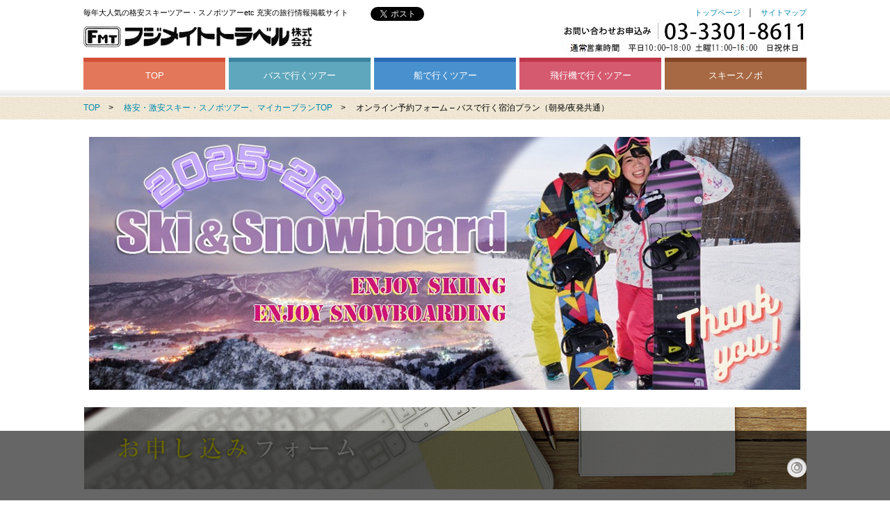

--- FILE ---
content_type: text/html; charset=UTF-8
request_url: https://www.f-m-t.co.jp/ski/form_stay/?tour_id=18841&plan_id=20992&date=20240308
body_size: 68143
content:
<!DOCTYPE html>
<html lang="ja">
<head>

<!-- Google Tag Manager -->
<script>(function(w,d,s,l,i){w[l]=w[l]||[];w[l].push({'gtm.start':
new Date().getTime(),event:'gtm.js'});var f=d.getElementsByTagName(s)[0],
j=d.createElement(s),dl=l!='dataLayer'?'&l='+l:'';j.async=true;j.src=
'https://www.googletagmanager.com/gtm.js?id='+i+dl;f.parentNode.insertBefore(j,f);
})(window,document,'script','dataLayer','GTM-K8N6DV');</script>
<!-- End Google Tag Manager -->

<!-- Google tag (gtag.js) 230623-->
<script async src="https://www.googletagmanager.com/gtag/js?id=G-4HPENMYWMC"></script>
<script>
  window.dataLayer = window.dataLayer || [];
  function gtag(){dataLayer.push(arguments);}
  gtag('js', new Date());

  gtag('config', 'G-4HPENMYWMC');
</script>

<meta charset="UTF-8">
<link type="text/css" rel="stylesheet" href="//ajax.googleapis.com/ajax/libs/jqueryui/1.11.2/themes/smoothness/jquery-ui.css" />
<link type="text/css" rel="stylesheet" href="https://www.f-m-t.co.jp/wp-content/themes/pc/style.css?ver=1.0" />
<title>オンライン予約フォーム｜尾瀬／富士登山／スキースノボ／バスツアーのフジメイトトラベル</title>
<meta name="description" itemprop="description" content="ピュアツアーバスで行く宿泊プランのオンライン予約フォームはこちら。24時間オンラインでいつでも簡単にご予約OK！お電話の繋がらない時間でもお申し込みいただけます。" />
<meta name="keywords" itemprop="keywords" content="スキーツアー,スノボツアー,予約,オンライン,簡単" />
<script>var ajaxurl = "https://www.f-m-t.co.jp/wp-admin/admin-ajax.php";</script><link rel='stylesheet' id='mw-wp-form-css'  href='https://www.f-m-t.co.jp/wp-content/plugins/mw-wp-form/classes/controllers/../../css/style.css?ver=4.3' type='text/css' media='all' />
<script type='text/javascript' src='//ajax.googleapis.com/ajax/libs/jquery/1.11.2/jquery.min.js?ver=1.11.2'></script>
<script src="//ajax.googleapis.com/ajax/libs/jqueryui/1.11.2/jquery-ui.min.js"></script>
<script type="text/javascript" src="//maps.googleapis.com/maps/api/js?v=3.exp&sensor=false"></script>
<script type="text/javascript" src="https://www.f-m-t.co.jp/wp-content/themes/pc/js/jquery.bxslider.js"></script>
<script type="text/javascript" src="https://www.f-m-t.co.jp/wp-content/themes/pc/js/map.js"></script>
<script type="text/javascript" src="https://www.f-m-t.co.jp/wp-content/themes/pc/js/iscroll.js"></script>
<script type="text/javascript" src="https://www.f-m-t.co.jp/wp-content/themes/pc/js/all.js"></script>
<style>.waku { text-align: left; margin-top:30px; }

h3.rr { font-size: 16px; line-height: 36px; text-align: left; color: #000; margin-bottom: 20px; background-color: #f2f2f2; padding: 0px 0px 0px 20px; border-left: 6px solid #cabfe1;}

h4.rrr { font-size: 15px; font-weight: normal; background-color: #f9f3e4; padding: 5px 10px 5px 10px; border-bottom-width: 1px; border-bottom-style: solid; border-bottom-color: #cdb881; margin-bottom: 20px; text-align: left; }

.boxTu { overflow: hidden; margin-bottom: 20px;}

.boxTu .photoTu { float: left; }

.boxTu .textTu { float: right; width: 70%;}

.boxTu .TextTit { font-weight: bold; color: #F00; text-align: left;}

.boxTu .TextDit { text-align: left; }

.boxTu .TextDit .smallTe { font-size: 10px; }

.fqi {overflow: hidden; }

.fqi .point {margin: 0px; padding: 0px; }

.fqi .point li {float: left; padding: 0px!important; margin-right: 13px!important; margin-top: 0px!important; margin-bottom: 13px!important; margin-left: 0px!important; width: 230px; text-align: left; }

.fqi .point li:nth-child(3n){ margin-right: 0px!important; margin-top: 0px!important; margin-bottom: 0px!important; margin-left: 0px!important; }

.fqi .point li .TextTit { font-weight: bold; color: #F00; }

.fqi .point li img { width: 100%; }</style>
<script>
  (function(i,s,o,g,r,a,m){i['GoogleAnalyticsObject']=r;i[r]=i[r]||function(){
  (i[r].q=i[r].q||[]).push(arguments)},i[r].l=1*new Date();a=s.createElement(o),
  m=s.getElementsByTagName(o)[0];a.async=1;a.src=g;m.parentNode.insertBefore(a,m)
  })(window,document,'script','//www.google-analytics.com/analytics.js','ga');

  ga('create', 'UA-69734236-1', 'auto');
  ga('send', 'pageview');

</script>
</head>
<body>

<!-- Google Tag Manager (noscript) -->
<noscript><iframe src="https://www.googletagmanager.com/ns.html?id=GTM-K8N6DV"
height="0" width="0" style="display:none;visibility:hidden"></iframe></noscript>
<!-- End Google Tag Manager (noscript) -->

<!-- Header -->
<div id="header" class="cf">
	<div class="left">
		<p>毎年大人気の格安スキーツアー・スノボツアーetc 充実の旅行情報掲載サイト</p>
		<a href="https://www.f-m-t.co.jp/ski/"><img src="https://www.f-m-t.co.jp/wp-content/themes/pc/img/logo.jpg" alt="尾瀬／富士登山／スキースノボ／バスツアーのフジメイトトラベル"></a>
	</div>
	<div class="right">
		<div class="cf">
		<div id="social" class="cf">
			<div class="sns">
				<span>
					<script type="text/javascript" src="//media.line.me/js/line-button.js?v=20140411" ></script>
					<script type="text/javascript">new media_line_me.LineButton({"pc":true,"lang":"ja","type":"a","text":"https://www.f-m-t.co.jp/","withUrl":true});</script>
				</span>
			</div>
			<div class="sns">
				<a href="https://twitter.com/share" class="twitter-share-button" data-url="https://www.f-m-t.co.jp/" data-text="尾瀬／富士登山／スキースノボ／バスツアーのフジメイトトラベル" data-lang="ja">ツイート</a>
				<script>!function(d,s,id){var js,fjs=d.getElementsByTagName(s)[0],p=/^http:/.test(d.location)?'http':'https';if(!d.getElementById(id)){js=d.createElement(s);js.id=id;js.src=p+'://platform.twitter.com/widgets.js';fjs.parentNode.insertBefore(js,fjs);}}(document, 'script', 'twitter-wjs');</script>
			</div>
			<div class="sns">
				<script>(function(d, s, id) {
					var js, fjs = d.getElementsByTagName(s)[0];
					if (d.getElementById(id)) return;
					js = d.createElement(s); js.id = id;
					js.src = "//connect.facebook.net/ja_JP/sdk.js#xfbml=1&version=v2.0";
					fjs.parentNode.insertBefore(js, fjs);
				}(document, 'script', 'facebook-jssdk'));</script>
				<div class="fb-like" data-href="https://www.f-m-t.co.jp/" data-layout="button_count" data-action="like" data-show-faces="true" data-share="false"></div>
			</div>
		</div>
		<div class="link">
			<a href="https://www.f-m-t.co.jp/">トップページ</a>　│<!--　<a href="https://www.f-m-t.co.jp/faq/">よくある質問</a>　│-->　<a href="https://www.f-m-t.co.jp/sitemap/">サイトマップ</a>
		</div>
		</div>
		<img src="https://www.f-m-t.co.jp/wp-content/themes/pc/img/headinfo_ski.jpg" class="h_contact" alt="お問い合わせお申込み 03-3301-8611">
	</div>
</div>
<div id="navi">
	<ul class="cf">
	<li class="nav01"><a href="https://www.f-m-t.co.jp/">TOP</a></li>
	<li class="nav02"><a href="https://www.f-m-t.co.jp/bus/">バスで行くツアー</a></li>
	<li class="nav03"><a href="https://www.f-m-t.co.jp/ship/">船で行くツアー</a></li>
	<li class="nav04"><a href="https://www.f-m-t.co.jp/air/">飛行機で行くツアー</a></li>
	<li class="nav05"><a href="https://www.f-m-t.co.jp/ski/">スキースノボ</a></li>
	</ul>
</div>
<!-- /Header -->

<div id="bread"><div>
		<span itemscope itemtype="http://data-vocabulary.org/Breadcrumb"><a href="https://www.f-m-t.co.jp/" itemprop="url"><span itemprop="title">TOP</span></a>　>　</span>
<span itemscope itemtype="http://data-vocabulary.org/Breadcrumb"><a href="https://www.f-m-t.co.jp/ski/" itemprop="url"><span itemprop="title">格安・激安スキー・スノボツアー、マイカープランTOP</span></a>　>　</span>
<span itemscope itemtype="http://data-vocabulary.org/Breadcrumb" itemprop="child"><h1 itemprop="title">オンライン予約フォーム &#8211; バスで行く宿泊プラン（朝発/夜発共通）</h1></span></div></div>

<div id="contents" class="cf">
	<div id="ski_main"><img src="https://www.f-m-t.co.jp/wp-content/themes/pc/img/ski_main.jpg" alt="スキースノボ格安バスツアaー"></div>
<!-- Main -->

	<div class="titbnr noMgn">
		<h1><img src="https://www.f-m-t.co.jp/wp-content/themes/pc/img/form_tit.jpg" alt="お申し込みフォーム"></h1>
	</div>
	<style>
	#option_wrap2 { display:none; }#option_wrap3 { display:none; }#option_wrap4 { display:none; }	.fl_sel select { min-width: 80px; }
	.mw_wp_form_input .option_area,
	.mw_wp_form_confirm .option_check{
		display: none;
	}
		body {
		padding: 0 0 100px;
			}
	#form_fix {
				position: fixed;
		width: 100%;
		bottom: 0;
		left: 0;
		background: rgba(0, 0, 0, .6);
		z-index: 9999;
	}
	#form_fix .inner {
		width: 1040px;
		height: 100px;
		margin: 0 auto;
		text-align: right;
		font-size: 34px;
		line-height: 100px;
		color: #fff;
	}
	#form_fix .inner span {
		display: inline-block;
		padding: 0 30px;
		font-size: 60px;
		color: #f00;
	}
	.sp { display: none; }
		</style>
	<script>
	$(function(){
				if($('.mw_wp_form_confirm').length){
			$('body').css('padding',0);
			$('#form_fix').hide();
		}
				$('.num_sel option[value=""]').each(function(){
			jQuery(this).text('0');
		});
		$('.fl_sel option[value=""]').each(function(){
			jQuery(this).text('--');
		});
		var param = {}; 
		var arr = window.location.search.substring(1).split('&');
		for(var i = 0; i < arr.length; i++) {
			var keySearch = arr[i].search(/=/);
			var key = '';
			if(keySearch != -1) key = arr[i].slice(0, keySearch);
			var val = arr[i].slice(arr[i].indexOf('=', 0) + 1);
			if(key != '') param[key] = decodeURI(val);
		}
		$.ajax({
			type: 'POST',
			url: ajaxurl,
			data: {
				'action' : 'view_ski_form_option',
				'plan_id' : param['plan_id']
			},
			success: function( response ){
				var arr = JSON.parse(response);
				for( var i = 1; i <= 4; i++ ){
					var option_check = '';
					if(arr['option' + i] !== undefined){
						for (var j = 0; j < arr['option' + i].length; j++) {
							var option_checked = $('textarea[name=option' + i + ']').val();
							var oc = (option_checked !== undefined) ? option_checked.split(/\r\n|\r|\n/) : '';
							if(oc.indexOf(arr['option' + i][j]) >= 0) {
								var checked = ' checked';
							} else {
								var checked = '';
							}
							option_check += '<label><input type="radio" name="option_check' + i + '" value="' + arr['option' + i][j] + '"' + checked + '>' + arr['option' + i][j] + '</label>';
						}
					} else {
						option_check = '<p>オプションはありません</p>';
					}
					$('#option' + i).html(option_check);
				}
			}
		});
		$(document).on('change','.option_check input', function() {
			var option_checked = '';
			var target = $(this).parents('.option_check').attr('id');
			$('#' + target + ' input:checked').each(function(){
				option_checked += $(this).val() + '&#013;';
			});
			$('#' + target + '_area textarea').html(option_checked);
		});
		$(document).on('change','.date_radio input[type=radio]', function() {
			var val = $(this).val();
			if(val == 'なし') {
				$(this).parents('.fmarea').find('.ymd').hide();
			} else {
				$(this).parents('.fmarea').find('.ymd').show();
			}
		});
		$('.date_radio').each(function() {
			var val = $(this).find('input[type="radio"]:checked').val();
			if(val == 'なし') {
				$(this).parents('.fmarea').find('.ymd').hide();
			} else {
				$(this).parents('.fmarea').find('.ymd').show();
			}
		});
		$('input[type=hidden][name=date], input[type=hidden][name=date2]').each(function(){
			var val = $(this).val();
			if(val == 'なし') $(this).parents('.fmarea').find('.ymd').hide();
		});
				if(param['tour_id'] !== undefined && param['plan_id'] !== undefined) {
			form_change( param['tour_id'], param['plan_id'] );
		}
		var form_calc = [
			'[name="year"]',
			'[name="month"]',
			'[name="day"]',
			'[name="num_m"]',
			'[name="num_f"]',
			'[name="num_c"]'
		];
		$(form_calc.join(', ')).change(function(){
			form_change(param['tour_id'], param['plan_id']);
		});
			});
	function form_change(tour_id, plan_id){
		var y = $('[name="year"]').val();
		var m = ('0' + $('[name="month"]').val()).slice(-2);
		var d = ('0' + $('[name="day"]').val()).slice(-2);
		var ymd = y + m + d;
		var num = Number($('[name="num_m"]').val()) + Number($('[name="num_f"]').val()) + Number($('[name="num_c"]').val());
		price_change( tour_id, plan_id, ymd, num );
	}
	function price_change(tour_id, plan_id, date, num){
		$('#form_fix .inner').html('<div class="loading"></div>');
		$.ajax({
			type: 'POST',
			url: ajaxurl,
			data: {
				'action' : 'view_ski_form_data',
				'tour_id' : tour_id,
				'plan_id' : plan_id,
				'date' : date,
				'num' : num
			},
			success: function( response ){
				$('#form_fix .inner').html(response);
			}
		});
	}
	</script>
		<div id="form_fix">
		<div class="inner">
			現在の合計<span>0</span>円
		</div>
	</div>
		<div id="mw_wp_form_mw-wp-form-9331" class="mw_wp_form mw_wp_form_input  ">
					<form method="post" action="" enctype="multipart/form-data"><div style="font-size:18px;font-weight:bold;color:red;margin-bottom:20px;">お申込み直後は弊社からの自動返信メールが届きますが、御入金前は予約完了ではございません。あらためてツアー代金をご案内する「予約確認メール」をお待ちください。</div>

<div style="font-size:12px;margin-bottom:30px;">カレンダーの〇印が予約の確約ではございません。以降の御支払の遅延などないようご協力をお願い申し上げます。</div>


<h2 class="sectitle st04">ご希望ツアー・プラン選択<span>※必須</span></h2>
<div class="fmarea fm01">
	<span>ご希望ツアー</span>
	<span class="tour_sel conf">朝発バス（BG25）北志賀竜王/ホテルクラス～宿おまかせ<input type="hidden" name="tour" value="朝発バス（BG25）北志賀竜王/ホテルクラス～宿おまかせ" /></span>
</div>
<div id="plan_sel" class="fmarea fm01">
	<span>ご希望プラン</span>
	<span class="tour_sel conf">1泊プラン（コースコード：BG-RY1S-AF）<input type="hidden" name="plan" value="1泊プラン（コースコード：BG-RY1S-AF）" /></span>
</div>
<h2 class="sectitle st04">ご出発日<span>※必須</span></h2>
<div class="fmarea fm02">
	<p class="ymd year">
		<span class="conf"><select name="year"><option value="2026" >2026</option><option value="2027" >2027</option></select><input type="hidden" name="__children[year][]" value="{&quot;2026&quot;:&quot;2026&quot;,&quot;2027&quot;:&quot;2027&quot;}" /></span>
		<span>年</span>
	</p>
	<p class="ymd">
		<span class="conf"><select name="month"><option value="1" >1</option><option value="2" >2</option><option value="3"  selected='selected'>3</option><option value="4" >4</option><option value="5" >5</option><option value="6" >6</option><option value="7" >7</option><option value="8" >8</option><option value="9" >9</option><option value="10" >10</option><option value="11" >11</option><option value="12" >12</option></select><input type="hidden" name="__children[month][]" value="{&quot;1&quot;:&quot;1&quot;,&quot;2&quot;:&quot;2&quot;,&quot;3&quot;:&quot;3&quot;,&quot;4&quot;:&quot;4&quot;,&quot;5&quot;:&quot;5&quot;,&quot;6&quot;:&quot;6&quot;,&quot;7&quot;:&quot;7&quot;,&quot;8&quot;:&quot;8&quot;,&quot;9&quot;:&quot;9&quot;,&quot;10&quot;:&quot;10&quot;,&quot;11&quot;:&quot;11&quot;,&quot;12&quot;:&quot;12&quot;}" /></span>
		<span>月</span>
	</p>
	<p class="ymd">
		<span class="conf"><select name="day"><option value="1" >1</option><option value="2" >2</option><option value="3" >3</option><option value="4" >4</option><option value="5" >5</option><option value="6" >6</option><option value="7" >7</option><option value="8"  selected='selected'>8</option><option value="9" >9</option><option value="10" >10</option><option value="11" >11</option><option value="12" >12</option><option value="13" >13</option><option value="14" >14</option><option value="15" >15</option><option value="16" >16</option><option value="17" >17</option><option value="18" >18</option><option value="19" >19</option><option value="20" >20</option><option value="21" >21</option><option value="22" >22</option><option value="23" >23</option><option value="24" >24</option><option value="25" >25</option><option value="26" >26</option><option value="27" >27</option><option value="28" >28</option><option value="29" >29</option><option value="30" >30</option><option value="31" >31</option></select><input type="hidden" name="__children[day][]" value="{&quot;1&quot;:&quot;1&quot;,&quot;2&quot;:&quot;2&quot;,&quot;3&quot;:&quot;3&quot;,&quot;4&quot;:&quot;4&quot;,&quot;5&quot;:&quot;5&quot;,&quot;6&quot;:&quot;6&quot;,&quot;7&quot;:&quot;7&quot;,&quot;8&quot;:&quot;8&quot;,&quot;9&quot;:&quot;9&quot;,&quot;10&quot;:&quot;10&quot;,&quot;11&quot;:&quot;11&quot;,&quot;12&quot;:&quot;12&quot;,&quot;13&quot;:&quot;13&quot;,&quot;14&quot;:&quot;14&quot;,&quot;15&quot;:&quot;15&quot;,&quot;16&quot;:&quot;16&quot;,&quot;17&quot;:&quot;17&quot;,&quot;18&quot;:&quot;18&quot;,&quot;19&quot;:&quot;19&quot;,&quot;20&quot;:&quot;20&quot;,&quot;21&quot;:&quot;21&quot;,&quot;22&quot;:&quot;22&quot;,&quot;23&quot;:&quot;23&quot;,&quot;24&quot;:&quot;24&quot;,&quot;25&quot;:&quot;25&quot;,&quot;26&quot;:&quot;26&quot;,&quot;27&quot;:&quot;27&quot;,&quot;28&quot;:&quot;28&quot;,&quot;29&quot;:&quot;29&quot;,&quot;30&quot;:&quot;30&quot;,&quot;31&quot;:&quot;31&quot;}" /></span>
		<span>日～</span>
	</p>
</div>
<h2 class="sectitle st04">ご参加人数<span>※必須</span></h2>
<div class="fmarea fm03">
	<p>大人男性　<span class="conf num_sel"><select name="num_m"><option value=""  selected='selected'></option><option value="1" >1</option><option value="2" >2</option><option value="3" >3</option><option value="4" >4</option><option value="5" >5</option><option value="6" >6</option><option value="7" >7</option><option value="8" >8</option><option value="9" >9</option><option value="10" >10</option><option value="11" >11</option><option value="12" >12</option><option value="13" >13</option><option value="14" >14</option><option value="15" >15</option><option value="16" >16</option><option value="17" >17</option><option value="18" >18</option><option value="19" >19</option><option value="20" >20</option></select><input type="hidden" name="__children[num_m][]" value="{&quot;&quot;:&quot;&quot;,&quot;1&quot;:&quot;1&quot;,&quot;2&quot;:&quot;2&quot;,&quot;3&quot;:&quot;3&quot;,&quot;4&quot;:&quot;4&quot;,&quot;5&quot;:&quot;5&quot;,&quot;6&quot;:&quot;6&quot;,&quot;7&quot;:&quot;7&quot;,&quot;8&quot;:&quot;8&quot;,&quot;9&quot;:&quot;9&quot;,&quot;10&quot;:&quot;10&quot;,&quot;11&quot;:&quot;11&quot;,&quot;12&quot;:&quot;12&quot;,&quot;13&quot;:&quot;13&quot;,&quot;14&quot;:&quot;14&quot;,&quot;15&quot;:&quot;15&quot;,&quot;16&quot;:&quot;16&quot;,&quot;17&quot;:&quot;17&quot;,&quot;18&quot;:&quot;18&quot;,&quot;19&quot;:&quot;19&quot;,&quot;20&quot;:&quot;20&quot;}" /></span> 名様</p>
	<p>大人女性　<span class="conf num_sel"><select name="num_f"><option value=""  selected='selected'></option><option value="1" >1</option><option value="2" >2</option><option value="3" >3</option><option value="4" >4</option><option value="5" >5</option><option value="6" >6</option><option value="7" >7</option><option value="8" >8</option><option value="9" >9</option><option value="10" >10</option><option value="11" >11</option><option value="12" >12</option><option value="13" >13</option><option value="14" >14</option><option value="15" >15</option><option value="16" >16</option><option value="17" >17</option><option value="18" >18</option><option value="19" >19</option><option value="20" >20</option></select><input type="hidden" name="__children[num_f][]" value="{&quot;&quot;:&quot;&quot;,&quot;1&quot;:&quot;1&quot;,&quot;2&quot;:&quot;2&quot;,&quot;3&quot;:&quot;3&quot;,&quot;4&quot;:&quot;4&quot;,&quot;5&quot;:&quot;5&quot;,&quot;6&quot;:&quot;6&quot;,&quot;7&quot;:&quot;7&quot;,&quot;8&quot;:&quot;8&quot;,&quot;9&quot;:&quot;9&quot;,&quot;10&quot;:&quot;10&quot;,&quot;11&quot;:&quot;11&quot;,&quot;12&quot;:&quot;12&quot;,&quot;13&quot;:&quot;13&quot;,&quot;14&quot;:&quot;14&quot;,&quot;15&quot;:&quot;15&quot;,&quot;16&quot;:&quot;16&quot;,&quot;17&quot;:&quot;17&quot;,&quot;18&quot;:&quot;18&quot;,&quot;19&quot;:&quot;19&quot;,&quot;20&quot;:&quot;20&quot;}" /></span> 名様</p>
	<p>お子様　　<span class="conf num_sel"><select name="num_c"><option value=""  selected='selected'></option><option value="1" >1</option><option value="2" >2</option><option value="3" >3</option><option value="4" >4</option><option value="5" >5</option><option value="6" >6</option><option value="7" >7</option><option value="8" >8</option><option value="9" >9</option><option value="10" >10</option><option value="11" >11</option><option value="12" >12</option><option value="13" >13</option><option value="14" >14</option><option value="15" >15</option><option value="16" >16</option><option value="17" >17</option><option value="18" >18</option><option value="19" >19</option><option value="20" >20</option></select><input type="hidden" name="__children[num_c][]" value="{&quot;&quot;:&quot;&quot;,&quot;1&quot;:&quot;1&quot;,&quot;2&quot;:&quot;2&quot;,&quot;3&quot;:&quot;3&quot;,&quot;4&quot;:&quot;4&quot;,&quot;5&quot;:&quot;5&quot;,&quot;6&quot;:&quot;6&quot;,&quot;7&quot;:&quot;7&quot;,&quot;8&quot;:&quot;8&quot;,&quot;9&quot;:&quot;9&quot;,&quot;10&quot;:&quot;10&quot;,&quot;11&quot;:&quot;11&quot;,&quot;12&quot;:&quot;12&quot;,&quot;13&quot;:&quot;13&quot;,&quot;14&quot;:&quot;14&quot;,&quot;15&quot;:&quot;15&quot;,&quot;16&quot;:&quot;16&quot;,&quot;17&quot;:&quot;17&quot;,&quot;18&quot;:&quot;18&quot;,&quot;19&quot;:&quot;19&quot;,&quot;20&quot;:&quot;20&quot;}" /></span> 名様</p>
</div>
<h2 class="sectitle st04">集合場所/選択<span>※必須</span></h2>
<div class="fmarea fm03">
	
	<p><span class="conf fl_sel"><select name="stl1"><option value="池袋" >池袋</option><option value="新宿" >新宿</option><option value="東京" >東京</option><option value="千葉" >千葉</option><option value="大宮" >大宮</option><option value="複数個所" >複数個所</option><option value="横浜・町田※問合せ" >横浜・町田※問合せ</option></select><input type="hidden" name="__children[stl1][]" value="{&quot;\u6c60\u888b&quot;:&quot;\u6c60\u888b&quot;,&quot;\u65b0\u5bbf&quot;:&quot;\u65b0\u5bbf&quot;,&quot;\u6771\u4eac&quot;:&quot;\u6771\u4eac&quot;,&quot;\u5343\u8449&quot;:&quot;\u5343\u8449&quot;,&quot;\u5927\u5bae&quot;:&quot;\u5927\u5bae&quot;,&quot;\u8907\u6570\u500b\u6240&quot;:&quot;\u8907\u6570\u500b\u6240&quot;,&quot;\u6a2a\u6d5c\u30fb\u753a\u7530\u203b\u554f\u5408\u305b&quot;:&quot;\u6a2a\u6d5c\u30fb\u753a\u7530\u203b\u554f\u5408\u305b&quot;}" /></span>　×　<span class="conf num_sel"><select name="stl1_num"><option value=""  selected='selected'></option><option value="1" >1</option><option value="2" >2</option><option value="3" >3</option><option value="4" >4</option><option value="5" >5</option><option value="6" >6</option><option value="7" >7</option><option value="8" >8</option><option value="9" >9</option><option value="10" >10</option><option value="11" >11</option><option value="12" >12</option><option value="13" >13</option><option value="14" >14</option><option value="15" >15</option><option value="16" >16</option><option value="17" >17</option><option value="18" >18</option><option value="19" >19</option><option value="20" >20</option></select><input type="hidden" name="__children[stl1_num][]" value="{&quot;&quot;:&quot;&quot;,&quot;1&quot;:&quot;1&quot;,&quot;2&quot;:&quot;2&quot;,&quot;3&quot;:&quot;3&quot;,&quot;4&quot;:&quot;4&quot;,&quot;5&quot;:&quot;5&quot;,&quot;6&quot;:&quot;6&quot;,&quot;7&quot;:&quot;7&quot;,&quot;8&quot;:&quot;8&quot;,&quot;9&quot;:&quot;9&quot;,&quot;10&quot;:&quot;10&quot;,&quot;11&quot;:&quot;11&quot;,&quot;12&quot;:&quot;12&quot;,&quot;13&quot;:&quot;13&quot;,&quot;14&quot;:&quot;14&quot;,&quot;15&quot;:&quot;15&quot;,&quot;16&quot;:&quot;16&quot;,&quot;17&quot;:&quot;17&quot;,&quot;18&quot;:&quot;18&quot;,&quot;19&quot;:&quot;19&quot;,&quot;20&quot;:&quot;20&quot;}" /></span> 名様</p>
	<p><span class="conf fl_sel"><select name="stl2"><option value=""  selected='selected'></option><option value="池袋" >池袋</option><option value="新宿" >新宿</option><option value="東京" >東京</option><option value="千葉" >千葉</option><option value="大宮" >大宮</option><option value="複数個所" >複数個所</option><option value="横浜・町田※問合せ" >横浜・町田※問合せ</option></select><input type="hidden" name="__children[stl2][]" value="{&quot;&quot;:&quot;&quot;,&quot;\u6c60\u888b&quot;:&quot;\u6c60\u888b&quot;,&quot;\u65b0\u5bbf&quot;:&quot;\u65b0\u5bbf&quot;,&quot;\u6771\u4eac&quot;:&quot;\u6771\u4eac&quot;,&quot;\u5343\u8449&quot;:&quot;\u5343\u8449&quot;,&quot;\u5927\u5bae&quot;:&quot;\u5927\u5bae&quot;,&quot;\u8907\u6570\u500b\u6240&quot;:&quot;\u8907\u6570\u500b\u6240&quot;,&quot;\u6a2a\u6d5c\u30fb\u753a\u7530\u203b\u554f\u5408\u305b&quot;:&quot;\u6a2a\u6d5c\u30fb\u753a\u7530\u203b\u554f\u5408\u305b&quot;}" /></span>　×　<span class="conf num_sel"><select name="stl2_num"><option value=""  selected='selected'></option><option value="1" >1</option><option value="2" >2</option><option value="3" >3</option><option value="4" >4</option><option value="5" >5</option><option value="6" >6</option><option value="7" >7</option><option value="8" >8</option><option value="9" >9</option><option value="10" >10</option><option value="11" >11</option><option value="12" >12</option><option value="13" >13</option><option value="14" >14</option><option value="15" >15</option><option value="16" >16</option><option value="17" >17</option><option value="18" >18</option><option value="19" >19</option><option value="20" >20</option></select><input type="hidden" name="__children[stl2_num][]" value="{&quot;&quot;:&quot;&quot;,&quot;1&quot;:&quot;1&quot;,&quot;2&quot;:&quot;2&quot;,&quot;3&quot;:&quot;3&quot;,&quot;4&quot;:&quot;4&quot;,&quot;5&quot;:&quot;5&quot;,&quot;6&quot;:&quot;6&quot;,&quot;7&quot;:&quot;7&quot;,&quot;8&quot;:&quot;8&quot;,&quot;9&quot;:&quot;9&quot;,&quot;10&quot;:&quot;10&quot;,&quot;11&quot;:&quot;11&quot;,&quot;12&quot;:&quot;12&quot;,&quot;13&quot;:&quot;13&quot;,&quot;14&quot;:&quot;14&quot;,&quot;15&quot;:&quot;15&quot;,&quot;16&quot;:&quot;16&quot;,&quot;17&quot;:&quot;17&quot;,&quot;18&quot;:&quot;18&quot;,&quot;19&quot;:&quot;19&quot;,&quot;20&quot;:&quot;20&quot;}" /></span> 名様</p>
</div>
<h2 class="sectitle st04">プラン内容/選択<span>※必須</span></h2>
<div class="fmarea fm03">
	
	<p><span class="conf fl_sel"><select name="plan_al1"><option value="Aプラン" >Aプラン</option><option value="Bプラン" >Bプラン</option><option value="Cプラン" >Cプラン</option><option value="Dプラン" >Dプラン</option></select><input type="hidden" name="__children[plan_al1][]" value="{&quot;A\u30d7\u30e9\u30f3&quot;:&quot;A\u30d7\u30e9\u30f3&quot;,&quot;B\u30d7\u30e9\u30f3&quot;:&quot;B\u30d7\u30e9\u30f3&quot;,&quot;C\u30d7\u30e9\u30f3&quot;:&quot;C\u30d7\u30e9\u30f3&quot;,&quot;D\u30d7\u30e9\u30f3&quot;:&quot;D\u30d7\u30e9\u30f3&quot;}" /></span>　×　<span class="conf num_sel"><select name="plan_al1_num"><option value=""  selected='selected'></option><option value="1" >1</option><option value="2" >2</option><option value="3" >3</option><option value="4" >4</option><option value="5" >5</option><option value="6" >6</option><option value="7" >7</option><option value="8" >8</option><option value="9" >9</option><option value="10" >10</option><option value="11" >11</option><option value="12" >12</option><option value="13" >13</option><option value="14" >14</option><option value="15" >15</option><option value="16" >16</option><option value="17" >17</option><option value="18" >18</option><option value="19" >19</option><option value="20" >20</option></select><input type="hidden" name="__children[plan_al1_num][]" value="{&quot;&quot;:&quot;&quot;,&quot;1&quot;:&quot;1&quot;,&quot;2&quot;:&quot;2&quot;,&quot;3&quot;:&quot;3&quot;,&quot;4&quot;:&quot;4&quot;,&quot;5&quot;:&quot;5&quot;,&quot;6&quot;:&quot;6&quot;,&quot;7&quot;:&quot;7&quot;,&quot;8&quot;:&quot;8&quot;,&quot;9&quot;:&quot;9&quot;,&quot;10&quot;:&quot;10&quot;,&quot;11&quot;:&quot;11&quot;,&quot;12&quot;:&quot;12&quot;,&quot;13&quot;:&quot;13&quot;,&quot;14&quot;:&quot;14&quot;,&quot;15&quot;:&quot;15&quot;,&quot;16&quot;:&quot;16&quot;,&quot;17&quot;:&quot;17&quot;,&quot;18&quot;:&quot;18&quot;,&quot;19&quot;:&quot;19&quot;,&quot;20&quot;:&quot;20&quot;}" /></span> 名様</p>
	<p><span class="conf fl_sel"><select name="plan_al2"><option value=""  selected='selected'></option><option value="Aプラン" >Aプラン</option><option value="Bプラン" >Bプラン</option><option value="Cプラン" >Cプラン</option><option value="Dプラン" >Dプラン</option></select><input type="hidden" name="__children[plan_al2][]" value="{&quot;&quot;:&quot;&quot;,&quot;A\u30d7\u30e9\u30f3&quot;:&quot;A\u30d7\u30e9\u30f3&quot;,&quot;B\u30d7\u30e9\u30f3&quot;:&quot;B\u30d7\u30e9\u30f3&quot;,&quot;C\u30d7\u30e9\u30f3&quot;:&quot;C\u30d7\u30e9\u30f3&quot;,&quot;D\u30d7\u30e9\u30f3&quot;:&quot;D\u30d7\u30e9\u30f3&quot;}" /></span>　×　<span class="conf num_sel"><select name="plan_al2_num"><option value=""  selected='selected'></option><option value="1" >1</option><option value="2" >2</option><option value="3" >3</option><option value="4" >4</option><option value="5" >5</option><option value="6" >6</option><option value="7" >7</option><option value="8" >8</option><option value="9" >9</option><option value="10" >10</option><option value="11" >11</option><option value="12" >12</option><option value="13" >13</option><option value="14" >14</option><option value="15" >15</option><option value="16" >16</option><option value="17" >17</option><option value="18" >18</option><option value="19" >19</option><option value="20" >20</option></select><input type="hidden" name="__children[plan_al2_num][]" value="{&quot;&quot;:&quot;&quot;,&quot;1&quot;:&quot;1&quot;,&quot;2&quot;:&quot;2&quot;,&quot;3&quot;:&quot;3&quot;,&quot;4&quot;:&quot;4&quot;,&quot;5&quot;:&quot;5&quot;,&quot;6&quot;:&quot;6&quot;,&quot;7&quot;:&quot;7&quot;,&quot;8&quot;:&quot;8&quot;,&quot;9&quot;:&quot;9&quot;,&quot;10&quot;:&quot;10&quot;,&quot;11&quot;:&quot;11&quot;,&quot;12&quot;:&quot;12&quot;,&quot;13&quot;:&quot;13&quot;,&quot;14&quot;:&quot;14&quot;,&quot;15&quot;:&quot;15&quot;,&quot;16&quot;:&quot;16&quot;,&quot;17&quot;:&quot;17&quot;,&quot;18&quot;:&quot;18&quot;,&quot;19&quot;:&quot;19&quot;,&quot;20&quot;:&quot;20&quot;}" /></span> 名様</p>
	<p><span class="conf fl_sel"><select name="plan_al3"><option value=""  selected='selected'></option><option value="Aプラン" >Aプラン</option><option value="Bプラン" >Bプラン</option><option value="Cプラン" >Cプラン</option><option value="Dプラン" >Dプラン</option></select><input type="hidden" name="__children[plan_al3][]" value="{&quot;&quot;:&quot;&quot;,&quot;A\u30d7\u30e9\u30f3&quot;:&quot;A\u30d7\u30e9\u30f3&quot;,&quot;B\u30d7\u30e9\u30f3&quot;:&quot;B\u30d7\u30e9\u30f3&quot;,&quot;C\u30d7\u30e9\u30f3&quot;:&quot;C\u30d7\u30e9\u30f3&quot;,&quot;D\u30d7\u30e9\u30f3&quot;:&quot;D\u30d7\u30e9\u30f3&quot;}" /></span>　×　<span class="conf num_sel"><select name="plan_al3_num"><option value=""  selected='selected'></option><option value="1" >1</option><option value="2" >2</option><option value="3" >3</option><option value="4" >4</option><option value="5" >5</option><option value="6" >6</option><option value="7" >7</option><option value="8" >8</option><option value="9" >9</option><option value="10" >10</option><option value="11" >11</option><option value="12" >12</option><option value="13" >13</option><option value="14" >14</option><option value="15" >15</option><option value="16" >16</option><option value="17" >17</option><option value="18" >18</option><option value="19" >19</option><option value="20" >20</option></select><input type="hidden" name="__children[plan_al3_num][]" value="{&quot;&quot;:&quot;&quot;,&quot;1&quot;:&quot;1&quot;,&quot;2&quot;:&quot;2&quot;,&quot;3&quot;:&quot;3&quot;,&quot;4&quot;:&quot;4&quot;,&quot;5&quot;:&quot;5&quot;,&quot;6&quot;:&quot;6&quot;,&quot;7&quot;:&quot;7&quot;,&quot;8&quot;:&quot;8&quot;,&quot;9&quot;:&quot;9&quot;,&quot;10&quot;:&quot;10&quot;,&quot;11&quot;:&quot;11&quot;,&quot;12&quot;:&quot;12&quot;,&quot;13&quot;:&quot;13&quot;,&quot;14&quot;:&quot;14&quot;,&quot;15&quot;:&quot;15&quot;,&quot;16&quot;:&quot;16&quot;,&quot;17&quot;:&quot;17&quot;,&quot;18&quot;:&quot;18&quot;,&quot;19&quot;:&quot;19&quot;,&quot;20&quot;:&quot;20&quot;}" /></span> 名様</p>
	<p><span class="conf fl_sel"><select name="plan_al4"><option value=""  selected='selected'></option><option value="Aプラン" >Aプラン</option><option value="Bプラン" >Bプラン</option><option value="Cプラン" >Cプラン</option><option value="Dプラン" >Dプラン</option></select><input type="hidden" name="__children[plan_al4][]" value="{&quot;&quot;:&quot;&quot;,&quot;A\u30d7\u30e9\u30f3&quot;:&quot;A\u30d7\u30e9\u30f3&quot;,&quot;B\u30d7\u30e9\u30f3&quot;:&quot;B\u30d7\u30e9\u30f3&quot;,&quot;C\u30d7\u30e9\u30f3&quot;:&quot;C\u30d7\u30e9\u30f3&quot;,&quot;D\u30d7\u30e9\u30f3&quot;:&quot;D\u30d7\u30e9\u30f3&quot;}" /></span>　×　<span class="conf num_sel"><select name="plan_al4_num"><option value=""  selected='selected'></option><option value="1" >1</option><option value="2" >2</option><option value="3" >3</option><option value="4" >4</option><option value="5" >5</option><option value="6" >6</option><option value="7" >7</option><option value="8" >8</option><option value="9" >9</option><option value="10" >10</option><option value="11" >11</option><option value="12" >12</option><option value="13" >13</option><option value="14" >14</option><option value="15" >15</option><option value="16" >16</option><option value="17" >17</option><option value="18" >18</option><option value="19" >19</option><option value="20" >20</option></select><input type="hidden" name="__children[plan_al4_num][]" value="{&quot;&quot;:&quot;&quot;,&quot;1&quot;:&quot;1&quot;,&quot;2&quot;:&quot;2&quot;,&quot;3&quot;:&quot;3&quot;,&quot;4&quot;:&quot;4&quot;,&quot;5&quot;:&quot;5&quot;,&quot;6&quot;:&quot;6&quot;,&quot;7&quot;:&quot;7&quot;,&quot;8&quot;:&quot;8&quot;,&quot;9&quot;:&quot;9&quot;,&quot;10&quot;:&quot;10&quot;,&quot;11&quot;:&quot;11&quot;,&quot;12&quot;:&quot;12&quot;,&quot;13&quot;:&quot;13&quot;,&quot;14&quot;:&quot;14&quot;,&quot;15&quot;:&quot;15&quot;,&quot;16&quot;:&quot;16&quot;,&quot;17&quot;:&quot;17&quot;,&quot;18&quot;:&quot;18&quot;,&quot;19&quot;:&quot;19&quot;,&quot;20&quot;:&quot;20&quot;}" /></span> 名様</p>


</div>
<h2 class="sectitle st04">お部屋割ご希望<span>※必須</span></h2>
<div class="fmarea fm03">
	
	<p><span class="conf fl_sel"><select name="room1"><option value="6名以上おまかせ" >6名以上おまかせ</option><option value="5名一室" >5名一室</option><option value="4名一室" >4名一室</option><option value="3名一室" >3名一室</option><option value="2名一室" >2名一室</option></select><input type="hidden" name="__children[room1][]" value="{&quot;6\u540d\u4ee5\u4e0a\u304a\u307e\u304b\u305b&quot;:&quot;6\u540d\u4ee5\u4e0a\u304a\u307e\u304b\u305b&quot;,&quot;5\u540d\u4e00\u5ba4&quot;:&quot;5\u540d\u4e00\u5ba4&quot;,&quot;4\u540d\u4e00\u5ba4&quot;:&quot;4\u540d\u4e00\u5ba4&quot;,&quot;3\u540d\u4e00\u5ba4&quot;:&quot;3\u540d\u4e00\u5ba4&quot;,&quot;2\u540d\u4e00\u5ba4&quot;:&quot;2\u540d\u4e00\u5ba4&quot;}" /></span>　×　<span class="conf num_sel"><select name="room1_num"><option value=""  selected='selected'></option><option value="1" >1</option><option value="2" >2</option><option value="3" >3</option><option value="4" >4</option><option value="5" >5</option><option value="6" >6</option><option value="7" >7</option><option value="8" >8</option><option value="9" >9</option><option value="10" >10</option><option value="11" >11</option><option value="12" >12</option><option value="13" >13</option><option value="14" >14</option><option value="15" >15</option><option value="16" >16</option><option value="17" >17</option><option value="18" >18</option><option value="19" >19</option><option value="20" >20</option></select><input type="hidden" name="__children[room1_num][]" value="{&quot;&quot;:&quot;&quot;,&quot;1&quot;:&quot;1&quot;,&quot;2&quot;:&quot;2&quot;,&quot;3&quot;:&quot;3&quot;,&quot;4&quot;:&quot;4&quot;,&quot;5&quot;:&quot;5&quot;,&quot;6&quot;:&quot;6&quot;,&quot;7&quot;:&quot;7&quot;,&quot;8&quot;:&quot;8&quot;,&quot;9&quot;:&quot;9&quot;,&quot;10&quot;:&quot;10&quot;,&quot;11&quot;:&quot;11&quot;,&quot;12&quot;:&quot;12&quot;,&quot;13&quot;:&quot;13&quot;,&quot;14&quot;:&quot;14&quot;,&quot;15&quot;:&quot;15&quot;,&quot;16&quot;:&quot;16&quot;,&quot;17&quot;:&quot;17&quot;,&quot;18&quot;:&quot;18&quot;,&quot;19&quot;:&quot;19&quot;,&quot;20&quot;:&quot;20&quot;}" /></span> 部屋</p>
	<p><span class="conf fl_sel"><select name="room2"><option value=""  selected='selected'></option><option value="6名以上おまかせ" >6名以上おまかせ</option><option value="5名一室" >5名一室</option><option value="4名一室" >4名一室</option><option value="3名一室" >3名一室</option><option value="2名一室" >2名一室</option></select><input type="hidden" name="__children[room2][]" value="{&quot;&quot;:&quot;&quot;,&quot;6\u540d\u4ee5\u4e0a\u304a\u307e\u304b\u305b&quot;:&quot;6\u540d\u4ee5\u4e0a\u304a\u307e\u304b\u305b&quot;,&quot;5\u540d\u4e00\u5ba4&quot;:&quot;5\u540d\u4e00\u5ba4&quot;,&quot;4\u540d\u4e00\u5ba4&quot;:&quot;4\u540d\u4e00\u5ba4&quot;,&quot;3\u540d\u4e00\u5ba4&quot;:&quot;3\u540d\u4e00\u5ba4&quot;,&quot;2\u540d\u4e00\u5ba4&quot;:&quot;2\u540d\u4e00\u5ba4&quot;}" /></span>　×　<span class="conf num_sel"><select name="room2_num"><option value=""  selected='selected'></option><option value="1" >1</option><option value="2" >2</option><option value="3" >3</option><option value="4" >4</option><option value="5" >5</option><option value="6" >6</option><option value="7" >7</option><option value="8" >8</option><option value="9" >9</option><option value="10" >10</option><option value="11" >11</option><option value="12" >12</option><option value="13" >13</option><option value="14" >14</option><option value="15" >15</option><option value="16" >16</option><option value="17" >17</option><option value="18" >18</option><option value="19" >19</option><option value="20" >20</option></select><input type="hidden" name="__children[room2_num][]" value="{&quot;&quot;:&quot;&quot;,&quot;1&quot;:&quot;1&quot;,&quot;2&quot;:&quot;2&quot;,&quot;3&quot;:&quot;3&quot;,&quot;4&quot;:&quot;4&quot;,&quot;5&quot;:&quot;5&quot;,&quot;6&quot;:&quot;6&quot;,&quot;7&quot;:&quot;7&quot;,&quot;8&quot;:&quot;8&quot;,&quot;9&quot;:&quot;9&quot;,&quot;10&quot;:&quot;10&quot;,&quot;11&quot;:&quot;11&quot;,&quot;12&quot;:&quot;12&quot;,&quot;13&quot;:&quot;13&quot;,&quot;14&quot;:&quot;14&quot;,&quot;15&quot;:&quot;15&quot;,&quot;16&quot;:&quot;16&quot;,&quot;17&quot;:&quot;17&quot;,&quot;18&quot;:&quot;18&quot;,&quot;19&quot;:&quot;19&quot;,&quot;20&quot;:&quot;20&quot;}" /></span> 部屋</p>
	<p><span class="conf fl_sel"><select name="room3"><option value=""  selected='selected'></option><option value="6名以上おまかせ" >6名以上おまかせ</option><option value="5名一室" >5名一室</option><option value="4名一室" >4名一室</option><option value="3名一室" >3名一室</option><option value="2名一室" >2名一室</option></select><input type="hidden" name="__children[room3][]" value="{&quot;&quot;:&quot;&quot;,&quot;6\u540d\u4ee5\u4e0a\u304a\u307e\u304b\u305b&quot;:&quot;6\u540d\u4ee5\u4e0a\u304a\u307e\u304b\u305b&quot;,&quot;5\u540d\u4e00\u5ba4&quot;:&quot;5\u540d\u4e00\u5ba4&quot;,&quot;4\u540d\u4e00\u5ba4&quot;:&quot;4\u540d\u4e00\u5ba4&quot;,&quot;3\u540d\u4e00\u5ba4&quot;:&quot;3\u540d\u4e00\u5ba4&quot;,&quot;2\u540d\u4e00\u5ba4&quot;:&quot;2\u540d\u4e00\u5ba4&quot;}" /></span>　×　<span class="conf num_sel"><select name="room3_num"><option value=""  selected='selected'></option><option value="1" >1</option><option value="2" >2</option><option value="3" >3</option><option value="4" >4</option><option value="5" >5</option><option value="6" >6</option><option value="7" >7</option><option value="8" >8</option><option value="9" >9</option><option value="10" >10</option><option value="11" >11</option><option value="12" >12</option><option value="13" >13</option><option value="14" >14</option><option value="15" >15</option><option value="16" >16</option><option value="17" >17</option><option value="18" >18</option><option value="19" >19</option><option value="20" >20</option></select><input type="hidden" name="__children[room3_num][]" value="{&quot;&quot;:&quot;&quot;,&quot;1&quot;:&quot;1&quot;,&quot;2&quot;:&quot;2&quot;,&quot;3&quot;:&quot;3&quot;,&quot;4&quot;:&quot;4&quot;,&quot;5&quot;:&quot;5&quot;,&quot;6&quot;:&quot;6&quot;,&quot;7&quot;:&quot;7&quot;,&quot;8&quot;:&quot;8&quot;,&quot;9&quot;:&quot;9&quot;,&quot;10&quot;:&quot;10&quot;,&quot;11&quot;:&quot;11&quot;,&quot;12&quot;:&quot;12&quot;,&quot;13&quot;:&quot;13&quot;,&quot;14&quot;:&quot;14&quot;,&quot;15&quot;:&quot;15&quot;,&quot;16&quot;:&quot;16&quot;,&quot;17&quot;:&quot;17&quot;,&quot;18&quot;:&quot;18&quot;,&quot;19&quot;:&quot;19&quot;,&quot;20&quot;:&quot;20&quot;}" /></span> 部屋</p>
	<p><span class="conf fl_sel"><select name="room4"><option value=""  selected='selected'></option><option value="6名以上おまかせ" >6名以上おまかせ</option><option value="5名一室" >5名一室</option><option value="4名一室" >4名一室</option><option value="3名一室" >3名一室</option><option value="2名一室" >2名一室</option></select><input type="hidden" name="__children[room4][]" value="{&quot;&quot;:&quot;&quot;,&quot;6\u540d\u4ee5\u4e0a\u304a\u307e\u304b\u305b&quot;:&quot;6\u540d\u4ee5\u4e0a\u304a\u307e\u304b\u305b&quot;,&quot;5\u540d\u4e00\u5ba4&quot;:&quot;5\u540d\u4e00\u5ba4&quot;,&quot;4\u540d\u4e00\u5ba4&quot;:&quot;4\u540d\u4e00\u5ba4&quot;,&quot;3\u540d\u4e00\u5ba4&quot;:&quot;3\u540d\u4e00\u5ba4&quot;,&quot;2\u540d\u4e00\u5ba4&quot;:&quot;2\u540d\u4e00\u5ba4&quot;}" /></span>　×　<span class="conf num_sel"><select name="room4_num"><option value=""  selected='selected'></option><option value="1" >1</option><option value="2" >2</option><option value="3" >3</option><option value="4" >4</option><option value="5" >5</option><option value="6" >6</option><option value="7" >7</option><option value="8" >8</option><option value="9" >9</option><option value="10" >10</option><option value="11" >11</option><option value="12" >12</option><option value="13" >13</option><option value="14" >14</option><option value="15" >15</option><option value="16" >16</option><option value="17" >17</option><option value="18" >18</option><option value="19" >19</option><option value="20" >20</option></select><input type="hidden" name="__children[room4_num][]" value="{&quot;&quot;:&quot;&quot;,&quot;1&quot;:&quot;1&quot;,&quot;2&quot;:&quot;2&quot;,&quot;3&quot;:&quot;3&quot;,&quot;4&quot;:&quot;4&quot;,&quot;5&quot;:&quot;5&quot;,&quot;6&quot;:&quot;6&quot;,&quot;7&quot;:&quot;7&quot;,&quot;8&quot;:&quot;8&quot;,&quot;9&quot;:&quot;9&quot;,&quot;10&quot;:&quot;10&quot;,&quot;11&quot;:&quot;11&quot;,&quot;12&quot;:&quot;12&quot;,&quot;13&quot;:&quot;13&quot;,&quot;14&quot;:&quot;14&quot;,&quot;15&quot;:&quot;15&quot;,&quot;16&quot;:&quot;16&quot;,&quot;17&quot;:&quot;17&quot;,&quot;18&quot;:&quot;18&quot;,&quot;19&quot;:&quot;19&quot;,&quot;20&quot;:&quot;20&quot;}" /></span> 部屋</p>
	<p><span class="conf fl_sel"><select name="room5"><option value=""  selected='selected'></option><option value="6名以上おまかせ" >6名以上おまかせ</option><option value="5名一室" >5名一室</option><option value="4名一室" >4名一室</option><option value="3名一室" >3名一室</option><option value="2名一室" >2名一室</option></select><input type="hidden" name="__children[room5][]" value="{&quot;&quot;:&quot;&quot;,&quot;6\u540d\u4ee5\u4e0a\u304a\u307e\u304b\u305b&quot;:&quot;6\u540d\u4ee5\u4e0a\u304a\u307e\u304b\u305b&quot;,&quot;5\u540d\u4e00\u5ba4&quot;:&quot;5\u540d\u4e00\u5ba4&quot;,&quot;4\u540d\u4e00\u5ba4&quot;:&quot;4\u540d\u4e00\u5ba4&quot;,&quot;3\u540d\u4e00\u5ba4&quot;:&quot;3\u540d\u4e00\u5ba4&quot;,&quot;2\u540d\u4e00\u5ba4&quot;:&quot;2\u540d\u4e00\u5ba4&quot;}" /></span>　×　<span class="conf num_sel"><select name="room5_num"><option value=""  selected='selected'></option><option value="1" >1</option><option value="2" >2</option><option value="3" >3</option><option value="4" >4</option><option value="5" >5</option><option value="6" >6</option><option value="7" >7</option><option value="8" >8</option><option value="9" >9</option><option value="10" >10</option><option value="11" >11</option><option value="12" >12</option><option value="13" >13</option><option value="14" >14</option><option value="15" >15</option><option value="16" >16</option><option value="17" >17</option><option value="18" >18</option><option value="19" >19</option><option value="20" >20</option></select><input type="hidden" name="__children[room5_num][]" value="{&quot;&quot;:&quot;&quot;,&quot;1&quot;:&quot;1&quot;,&quot;2&quot;:&quot;2&quot;,&quot;3&quot;:&quot;3&quot;,&quot;4&quot;:&quot;4&quot;,&quot;5&quot;:&quot;5&quot;,&quot;6&quot;:&quot;6&quot;,&quot;7&quot;:&quot;7&quot;,&quot;8&quot;:&quot;8&quot;,&quot;9&quot;:&quot;9&quot;,&quot;10&quot;:&quot;10&quot;,&quot;11&quot;:&quot;11&quot;,&quot;12&quot;:&quot;12&quot;,&quot;13&quot;:&quot;13&quot;,&quot;14&quot;:&quot;14&quot;,&quot;15&quot;:&quot;15&quot;,&quot;16&quot;:&quot;16&quot;,&quot;17&quot;:&quot;17&quot;,&quot;18&quot;:&quot;18&quot;,&quot;19&quot;:&quot;19&quot;,&quot;20&quot;:&quot;20&quot;}" /></span> 部屋</p>
</div>
<div id="option_wrap1">
	<h2 id="option_tit1" class="sectitle st04">リフト券とレンタル板セット＆ウェア<input type="hidden" name="option1_tit" value="リフト券とレンタル板セット＆ウェア" /><span>※必須</span></h2>
	<div class="fmarea fm06">
		<p id="option1_area" class="option_area conf"><textarea name="option1" cols="50" rows="5"></textarea></p>
		<div id="option1" class="option_check"><p>このオプションはありません</p></div>
		
	</div>
</div>
<div id="option_wrap2">
	<h2 id="option_tit2" class="sectitle st04">オプション2<input type="hidden" name="option2_tit" value="オプション2" /><span>※必須</span></h2>
	<div class="fmarea fm06">
		<p id="option2_area" class="option_area conf"><textarea name="option2" cols="50" rows="5"></textarea></p>
		<div id="option2" class="option_check"><p>このオプションはありません</p></div>
		
	</div>
</div>
<div id="option_wrap3">
	<h2 id="option_tit3" class="sectitle st04">オプション3<input type="hidden" name="option3_tit" value="オプション3" /><span>※必須</span></h2>
	<div class="fmarea fm06">
		<p id="option3_area" class="option_area conf"><textarea name="option3" cols="50" rows="5"></textarea></p>
		<div id="option3" class="option_check"><p>このオプションはありません</p></div>
		
	</div>
</div>
<div id="option_wrap4">
	<h2 id="option_tit4" class="sectitle st04">オプション4<input type="hidden" name="option4_tit" value="オプション4" /><span>※必須</span></h2>
	<div class="fmarea fm06">
		<p id="option4_area" class="option_area conf"><textarea name="option4" cols="50" rows="5"></textarea></p>
		<div id="option4" class="option_check"><p>このオプションはありません</p></div>
		
	</div>
</div>
<h2 class="sectitle st04">代表者様情報<span>※必須</span></h2>
<div class="fmarea fmtbl">
	<div class="fm04">
		<p>性（カタカナ</p>
		<span class="conf"><input type="text" name="name_l" size="60" value="" placeholder="ヤマダ" /></span>
	</div>
	<div class="fm04">
		<p>名（カタカナ</p>
		<span class="conf"><input type="text" name="name_f" size="60" value="" placeholder="タロウ" /></span>
	</div>
	<div class="fm04">
		<p>年齢</p>
		<span class="conf"><select name="age"><option value="16" >16</option><option value="17" >17</option><option value="18" >18</option><option value="19" >19</option><option value="20"  selected='selected'>20</option><option value="21" >21</option><option value="22" >22</option><option value="23" >23</option><option value="24" >24</option><option value="25" >25</option><option value="26" >26</option><option value="27" >27</option><option value="28" >28</option><option value="29" >29</option><option value="30" >30</option><option value="31" >31</option><option value="32" >32</option><option value="33" >33</option><option value="34" >34</option><option value="35" >35</option><option value="36" >36</option><option value="37" >37</option><option value="38" >38</option><option value="39" >39</option><option value="40" >40</option><option value="41" >41</option><option value="42" >42</option><option value="43" >43</option><option value="44" >44</option><option value="45" >45</option><option value="46" >46</option><option value="47" >47</option><option value="48" >48</option><option value="49" >49</option><option value="50" >50</option><option value="51" >51</option><option value="52" >52</option><option value="53" >53</option><option value="54" >54</option><option value="55" >55</option><option value="56" >56</option><option value="57" >57</option><option value="58" >58</option><option value="59" >59</option><option value="60" >60</option><option value="61" >61</option><option value="62" >62</option><option value="63" >63</option><option value="64" >64</option><option value="65" >65</option><option value="66" >66</option><option value="67" >67</option><option value="68" >68</option><option value="69" >69</option><option value="70" >70</option><option value="71" >71</option><option value="72" >72</option><option value="73" >73</option><option value="74" >74</option><option value="75" >75</option><option value="76" >76</option><option value="77" >77</option><option value="78" >78</option><option value="79" >79</option><option value="80" >80</option><option value="81" >81</option><option value="82" >82</option><option value="83" >83</option><option value="84" >84</option><option value="85" >85</option><option value="86" >86</option><option value="87" >87</option><option value="88" >88</option><option value="89" >89</option><option value="90" >90</option></select><input type="hidden" name="__children[age][]" value="{&quot;16&quot;:&quot;16&quot;,&quot;17&quot;:&quot;17&quot;,&quot;18&quot;:&quot;18&quot;,&quot;19&quot;:&quot;19&quot;,&quot;20&quot;:&quot;20&quot;,&quot;21&quot;:&quot;21&quot;,&quot;22&quot;:&quot;22&quot;,&quot;23&quot;:&quot;23&quot;,&quot;24&quot;:&quot;24&quot;,&quot;25&quot;:&quot;25&quot;,&quot;26&quot;:&quot;26&quot;,&quot;27&quot;:&quot;27&quot;,&quot;28&quot;:&quot;28&quot;,&quot;29&quot;:&quot;29&quot;,&quot;30&quot;:&quot;30&quot;,&quot;31&quot;:&quot;31&quot;,&quot;32&quot;:&quot;32&quot;,&quot;33&quot;:&quot;33&quot;,&quot;34&quot;:&quot;34&quot;,&quot;35&quot;:&quot;35&quot;,&quot;36&quot;:&quot;36&quot;,&quot;37&quot;:&quot;37&quot;,&quot;38&quot;:&quot;38&quot;,&quot;39&quot;:&quot;39&quot;,&quot;40&quot;:&quot;40&quot;,&quot;41&quot;:&quot;41&quot;,&quot;42&quot;:&quot;42&quot;,&quot;43&quot;:&quot;43&quot;,&quot;44&quot;:&quot;44&quot;,&quot;45&quot;:&quot;45&quot;,&quot;46&quot;:&quot;46&quot;,&quot;47&quot;:&quot;47&quot;,&quot;48&quot;:&quot;48&quot;,&quot;49&quot;:&quot;49&quot;,&quot;50&quot;:&quot;50&quot;,&quot;51&quot;:&quot;51&quot;,&quot;52&quot;:&quot;52&quot;,&quot;53&quot;:&quot;53&quot;,&quot;54&quot;:&quot;54&quot;,&quot;55&quot;:&quot;55&quot;,&quot;56&quot;:&quot;56&quot;,&quot;57&quot;:&quot;57&quot;,&quot;58&quot;:&quot;58&quot;,&quot;59&quot;:&quot;59&quot;,&quot;60&quot;:&quot;60&quot;,&quot;61&quot;:&quot;61&quot;,&quot;62&quot;:&quot;62&quot;,&quot;63&quot;:&quot;63&quot;,&quot;64&quot;:&quot;64&quot;,&quot;65&quot;:&quot;65&quot;,&quot;66&quot;:&quot;66&quot;,&quot;67&quot;:&quot;67&quot;,&quot;68&quot;:&quot;68&quot;,&quot;69&quot;:&quot;69&quot;,&quot;70&quot;:&quot;70&quot;,&quot;71&quot;:&quot;71&quot;,&quot;72&quot;:&quot;72&quot;,&quot;73&quot;:&quot;73&quot;,&quot;74&quot;:&quot;74&quot;,&quot;75&quot;:&quot;75&quot;,&quot;76&quot;:&quot;76&quot;,&quot;77&quot;:&quot;77&quot;,&quot;78&quot;:&quot;78&quot;,&quot;79&quot;:&quot;79&quot;,&quot;80&quot;:&quot;80&quot;,&quot;81&quot;:&quot;81&quot;,&quot;82&quot;:&quot;82&quot;,&quot;83&quot;:&quot;83&quot;,&quot;84&quot;:&quot;84&quot;,&quot;85&quot;:&quot;85&quot;,&quot;86&quot;:&quot;86&quot;,&quot;87&quot;:&quot;87&quot;,&quot;88&quot;:&quot;88&quot;,&quot;89&quot;:&quot;89&quot;,&quot;90&quot;:&quot;90&quot;}" /></span> 歳
	</div>
	<div class="mw">
		<p>性別</p>
		<span class="radio_btn conf"><span class=""><label><input type="radio" name="sex" value="男性" checked='checked'  />男性</label></span><span class=""><label><input type="radio" name="sex" value="女性"  />女性</label></span><input type="hidden" name="__children[sex][]" value="{&quot;\u7537\u6027&quot;:&quot;\u7537\u6027&quot;,&quot;\u5973\u6027&quot;:&quot;\u5973\u6027&quot;}" /></span>
	</div>
	<div class="fm03">
		<p>携帯電話</p>
		<span class="conf"><span class="mwform-tel-field"><input type="text" name="tel[data][0]" size="6" maxlength="5" value="" data-conv-half-alphanumeric="true" /> - <input type="text" name="tel[data][1]" size="5" maxlength="4" value="" data-conv-half-alphanumeric="true" /> - <input type="text" name="tel[data][2]" size="5" maxlength="4" value="" data-conv-half-alphanumeric="true" /><input type="hidden" name="tel[separator]" value="-" /></span></span>
	</div>
	<div class="fm03">
		<p>固定電話</p>
		<span class="conf"><span class="mwform-tel-field"><input type="text" name="phone[data][0]" size="6" maxlength="5" value="" data-conv-half-alphanumeric="true" /> - <input type="text" name="phone[data][1]" size="5" maxlength="4" value="" data-conv-half-alphanumeric="true" /> - <input type="text" name="phone[data][2]" size="5" maxlength="4" value="" data-conv-half-alphanumeric="true" /><input type="hidden" name="phone[separator]" value="-" /></span></span>
	</div>
	<div class="fm05">
		<p>メールアドレス</p>
		<span class="conf"><input type="text" name="mail" size="60" value="" /></span>
	</div>
	<div class="fm04">
		<p>会員番号</p>
		<span class="conf"><input type="text" name="member_num" size="60" value="" /></span>
		<span class="input">※<a href="/ski/members/" class="line" target="_blank">メール会員</a>に登録されている方はご記入下さい</span>
	</div>
</div>
<h2 class="sectitle st04">代表者様ご住所<span class="exa">※メール会員未登録の場合必須</span></h2>
<div class="fmarea fmtbl">
	<div class="fm04 w50">
		<p>郵便番号</p>
		<span class="conf"><input type="text" name="zip" size="60" value="" placeholder="1670021" /></span>
	</div>
	<div class="place">
		<p>都道府県</p>
		<span class="conf"><select name="pref"><option value=""  selected='selected'></option><option value="北海道" >北海道</option><option value="青森県" >青森県</option><option value="岩手県" >岩手県</option><option value="宮城県" >宮城県</option><option value="秋田県" >秋田県</option><option value="山形県" >山形県</option><option value="福島県" >福島県</option><option value="茨城県" >茨城県</option><option value="栃木県" >栃木県</option><option value="群馬県" >群馬県</option><option value="埼玉県" >埼玉県</option><option value="千葉県" >千葉県</option><option value="東京都" >東京都</option><option value="神奈川県" >神奈川県</option><option value="新潟県" >新潟県</option><option value="富山県" >富山県</option><option value="石川県" >石川県</option><option value="福井県" >福井県</option><option value="山梨県" >山梨県</option><option value="長野県" >長野県</option><option value="岐阜県" >岐阜県</option><option value="静岡県" >静岡県</option><option value="愛知県" >愛知県</option><option value="三重県" >三重県</option><option value="滋賀県" >滋賀県</option><option value="京都府" >京都府</option><option value="大阪府" >大阪府</option><option value="兵庫県" >兵庫県</option><option value="奈良県" >奈良県</option><option value="和歌山県" >和歌山県</option><option value="鳥取県" >鳥取県</option><option value="島根県" >島根県</option><option value="岡山県" >岡山県</option><option value="広島県" >広島県</option><option value="山口県" >山口県</option><option value="徳島県" >徳島県</option><option value="香川県" >香川県</option><option value="愛媛県" >愛媛県</option><option value="高知県" >高知県</option><option value="福岡県" >福岡県</option><option value="佐賀県" >佐賀県</option><option value="長崎県" >長崎県</option><option value="熊本県" >熊本県</option><option value="大分県" >大分県</option><option value="宮崎県" >宮崎県</option><option value="鹿児島県" >鹿児島県</option><option value="沖縄県" >沖縄県</option></select><input type="hidden" name="__children[pref][]" value="{&quot;&quot;:&quot;&quot;,&quot;\u5317\u6d77\u9053&quot;:&quot;\u5317\u6d77\u9053&quot;,&quot;\u9752\u68ee\u770c&quot;:&quot;\u9752\u68ee\u770c&quot;,&quot;\u5ca9\u624b\u770c&quot;:&quot;\u5ca9\u624b\u770c&quot;,&quot;\u5bae\u57ce\u770c&quot;:&quot;\u5bae\u57ce\u770c&quot;,&quot;\u79cb\u7530\u770c&quot;:&quot;\u79cb\u7530\u770c&quot;,&quot;\u5c71\u5f62\u770c&quot;:&quot;\u5c71\u5f62\u770c&quot;,&quot;\u798f\u5cf6\u770c&quot;:&quot;\u798f\u5cf6\u770c&quot;,&quot;\u8328\u57ce\u770c&quot;:&quot;\u8328\u57ce\u770c&quot;,&quot;\u6803\u6728\u770c&quot;:&quot;\u6803\u6728\u770c&quot;,&quot;\u7fa4\u99ac\u770c&quot;:&quot;\u7fa4\u99ac\u770c&quot;,&quot;\u57fc\u7389\u770c&quot;:&quot;\u57fc\u7389\u770c&quot;,&quot;\u5343\u8449\u770c&quot;:&quot;\u5343\u8449\u770c&quot;,&quot;\u6771\u4eac\u90fd&quot;:&quot;\u6771\u4eac\u90fd&quot;,&quot;\u795e\u5948\u5ddd\u770c&quot;:&quot;\u795e\u5948\u5ddd\u770c&quot;,&quot;\u65b0\u6f5f\u770c&quot;:&quot;\u65b0\u6f5f\u770c&quot;,&quot;\u5bcc\u5c71\u770c&quot;:&quot;\u5bcc\u5c71\u770c&quot;,&quot;\u77f3\u5ddd\u770c&quot;:&quot;\u77f3\u5ddd\u770c&quot;,&quot;\u798f\u4e95\u770c&quot;:&quot;\u798f\u4e95\u770c&quot;,&quot;\u5c71\u68a8\u770c&quot;:&quot;\u5c71\u68a8\u770c&quot;,&quot;\u9577\u91ce\u770c&quot;:&quot;\u9577\u91ce\u770c&quot;,&quot;\u5c90\u961c\u770c&quot;:&quot;\u5c90\u961c\u770c&quot;,&quot;\u9759\u5ca1\u770c&quot;:&quot;\u9759\u5ca1\u770c&quot;,&quot;\u611b\u77e5\u770c&quot;:&quot;\u611b\u77e5\u770c&quot;,&quot;\u4e09\u91cd\u770c&quot;:&quot;\u4e09\u91cd\u770c&quot;,&quot;\u6ecb\u8cc0\u770c&quot;:&quot;\u6ecb\u8cc0\u770c&quot;,&quot;\u4eac\u90fd\u5e9c&quot;:&quot;\u4eac\u90fd\u5e9c&quot;,&quot;\u5927\u962a\u5e9c&quot;:&quot;\u5927\u962a\u5e9c&quot;,&quot;\u5175\u5eab\u770c&quot;:&quot;\u5175\u5eab\u770c&quot;,&quot;\u5948\u826f\u770c&quot;:&quot;\u5948\u826f\u770c&quot;,&quot;\u548c\u6b4c\u5c71\u770c&quot;:&quot;\u548c\u6b4c\u5c71\u770c&quot;,&quot;\u9ce5\u53d6\u770c&quot;:&quot;\u9ce5\u53d6\u770c&quot;,&quot;\u5cf6\u6839\u770c&quot;:&quot;\u5cf6\u6839\u770c&quot;,&quot;\u5ca1\u5c71\u770c&quot;:&quot;\u5ca1\u5c71\u770c&quot;,&quot;\u5e83\u5cf6\u770c&quot;:&quot;\u5e83\u5cf6\u770c&quot;,&quot;\u5c71\u53e3\u770c&quot;:&quot;\u5c71\u53e3\u770c&quot;,&quot;\u5fb3\u5cf6\u770c&quot;:&quot;\u5fb3\u5cf6\u770c&quot;,&quot;\u9999\u5ddd\u770c&quot;:&quot;\u9999\u5ddd\u770c&quot;,&quot;\u611b\u5a9b\u770c&quot;:&quot;\u611b\u5a9b\u770c&quot;,&quot;\u9ad8\u77e5\u770c&quot;:&quot;\u9ad8\u77e5\u770c&quot;,&quot;\u798f\u5ca1\u770c&quot;:&quot;\u798f\u5ca1\u770c&quot;,&quot;\u4f50\u8cc0\u770c&quot;:&quot;\u4f50\u8cc0\u770c&quot;,&quot;\u9577\u5d0e\u770c&quot;:&quot;\u9577\u5d0e\u770c&quot;,&quot;\u718a\u672c\u770c&quot;:&quot;\u718a\u672c\u770c&quot;,&quot;\u5927\u5206\u770c&quot;:&quot;\u5927\u5206\u770c&quot;,&quot;\u5bae\u5d0e\u770c&quot;:&quot;\u5bae\u5d0e\u770c&quot;,&quot;\u9e7f\u5150\u5cf6\u770c&quot;:&quot;\u9e7f\u5150\u5cf6\u770c&quot;,&quot;\u6c96\u7e04\u770c&quot;:&quot;\u6c96\u7e04\u770c&quot;}" /></span>
	</div>
	<div class="fm05">
		<p>住所/番地詳細</p>
		<span class="conf"><input type="text" name="add1" size="60" value="" placeholder="杉並区井草2-17-4" /></span>
	</div>
	<div class="fm05 p_l">
		<p>マンション/アパートの場合は建物名＆部屋番号など</p>
		<span class="conf"><input type="text" name="add2" size="60" value="" placeholder="FMピュアビル101号室" /></span>
	</div>
</div>
<h2 class="sectitle st04">同行者様情報<span class="exa">※同行者様がいらっしゃる場合は必須</span></h2>
<div class="fmarea fm06">
	<p class="conf"><textarea name="other_mem" cols="50" rows="5" placeholder="名前（カタカナ）と年齢（会員登録済の場合は会員番号）"></textarea></p>
	<a href="/ski/members/" target="_blank" class="input"><span class="input">メール会員登録についてはこちら</span></a>
</div>
<h2 class="sectitle st04">お支払い方法選択<span>※必須</span></h2>
<div class="fmarea payment">
	<span class="conf"><select name="payment"><option value="銀行振込" >銀行振込</option><option value="クレジットカード" >クレジットカード</option><option value="コンビニ決済" >コンビニ決済</option></select><input type="hidden" name="__children[payment][]" value="{&quot;\u9280\u884c\u632f\u8fbc&quot;:&quot;\u9280\u884c\u632f\u8fbc&quot;,&quot;\u30af\u30ec\u30b8\u30c3\u30c8\u30ab\u30fc\u30c9&quot;:&quot;\u30af\u30ec\u30b8\u30c3\u30c8\u30ab\u30fc\u30c9&quot;,&quot;\u30b3\u30f3\u30d3\u30cb\u6c7a\u6e08&quot;:&quot;\u30b3\u30f3\u30d3\u30cb\u6c7a\u6e08&quot;}" /></span>
</div>
<h2 class="sectitle st04">その他ご希望やご質問</h2>
<div class="fmarea fm06">
	<p class="conf"><textarea name="txt" cols="50" rows="5"></textarea></p>
</div>
<p class="p_agree"><label><span class=""><label><input type="checkbox" name="agree[data][]" value="同意"  /></label></span><input type="hidden" name="agree[separator]" value="," /><input type="hidden" name="__children[agree][]" value="{&quot;\u540c\u610f&quot;:&quot;&quot;}" />「<a href="/ski/joken/" target="_blank">旅行条件書</a>」の内容に同意する</label><br /></p>
<p class="btn-cap input">ありがとうございます。「予約内容の確認画面へ」を押して次画面へお進みください。</p>
<p class="btn-cap confirm">入力内容にお間違いがなければ「申込予約する」をクリックしてください。訂正する場合は「戻る」をクリックしてください。<br /><span class="red bold">合計旅行代金はメールにてお知らせいたします。</span></p>
<div class="btns cf">
	<p class="src"><input type="submit" name="submitConfirm" value="予約内容の確認画面へ" /></p>
	<p class="reset"><input type="reset" value="リセット"></p>
	<p class="back"></p>
</div>
<input type="hidden" name="contact_id" value="" /><input type="hidden" name="plan_id" value="20992" /><input type="hidden" id="token" name="token" value="1260266b7c" /><input type="hidden" name="_wp_http_referer" value="/ski/form_stay/?tour_id=18841&amp;plan_id=20992&amp;date=20240308" /></form>
				<!-- end .mw_wp_form --></div><!-- /Main -->

</div>
<!-- Footer -->
<div id="pagetop"><p>PAGE TOP</p></div>
<div id="footlink">
	<a href="https://www.f-m-t.co.jp/company/">会社案内</a><a href="https://www.f-m-t.co.jp/sitemap/">サイトマップ</a><a href="https://www.f-m-t.co.jp/travel_salon.html">FMT旅行サロン</a><a href="https://www.f-m-t.co.jp/yakkan.html">旅行業約款</a><a href="https://www.f-m-t.co.jp/ski/insurance/">旅行保険</a>
</div>
<div id="footer" class="cf">
	<div class="left">
		<a href="https://www.f-m-t.co.jp/ski/"><img src="https://www.f-m-t.co.jp/wp-content/themes/pc/img/foot_logo.jpg" alt="尾瀬／富士登山／スキースノボ／バスツアーのフジメイトトラベル"></a>
		<img src="https://www.f-m-t.co.jp/wp-content/themes/pc/img/footinfo_ski.jpg" alt="お問い合わせお申込み 03-3301-8611">
		<div id="social" class="cf">
			<div class="sns">
				<span>
					<script type="text/javascript">new media_line_me.LineButton({"pc":true,"lang":"ja","type":"a","text":"https://www.f-m-t.co.jp/","withUrl":true});</script>
				</span>
			</div>
			<div class="sns">
				<a href="https://twitter.com/share" class="twitter-share-button" data-url="https://www.f-m-t.co.jp/" data-text="尾瀬／富士登山／スキースノボ／バスツアーのフジメイトトラベル" data-lang="ja">ツイート</a>
			</div>
			<div class="sns">
				<div class="fb-like" data-href="https://www.f-m-t.co.jp/" data-layout="button_count" data-action="like" data-show-faces="true" data-share="false"></div>
			</div>
		</div>
		<div class="cf">
			<a href="http://www.anta.or.jp/etbt/data/2253501.html" target="_blank" rel="nofollow"><img src="https://www.f-m-t.co.jp/wp-content/themes/pc/img/foot01.jpg"></a>
			<dl class="cf">
				<dt><!-- GeoTrust QuickSSL [tm] Smart  Icon tag. Do not edit. --><SCRIPT LANGUAGE="JavaScript"  TYPE="text/javascript" SRC="//smarticon.geotrust.com/si.js"></SCRIPT><!-- end  GeoTrust Smart Icon tag --></dt>
				<dd>弊社はSSLサーバ証明を取得しています。オンライン予約情報はSSL暗号化通信により、高度なセキュリティで保護されます。</dd>
			</dl>
		</div>
	</div>
	<ul>
		<li><a href="https://www.f-m-t.co.jp/">HOME</a></li>
		<li><a href="https://www.f-m-t.co.jp/air_reserve/">格安航空券検索＆予約サイト</a></li>
		<li><a href="https://www.f-m-t.co.jp/group/">グループ･団体旅行ご相談</a></li>
		<li><a href="https://www.f-m-t.co.jp/bus_charter/">貸切観光バスご相談</a></li>
		<li><a href="https://www.f-m-t.co.jp/sitemap/">サイトマップ</a></li>
		<li><a href="https://www.f-m-t.co.jp/privacy/">プライバシーポリシー</a></li>
	</ul>
	<ul>
		<li><a href="https://www.f-m-t.co.jp/bus/oze-hiking/">尾瀬バスツアー</a></li>
		<li><a href="https://www.f-m-t.co.jp/bus/mt-fuji/">富士山バスツアー</a></li>
		<li><a href="https://www.f-m-t.co.jp/bus/skytree/">東京スカイツリーバスツアー</a></li>
		<li><a href="https://www.f-m-t.co.jp/bus/hiking/">スタッフおすすめツアー</a></li>
	</ul>
	<ul><li><a href="https://www.f-m-t.co.jp/ship/izu/">伊豆七島ツアー</a></li>
		<li><a href="https://www.f-m-t.co.jp/ship/sado/">佐渡島ツアー</a></li>
		<li><a href="https://www.f-m-t.co.jp/air/">飛行機+宿ビジネスパック</a></li>
		<li><a href="https://www.f-m-t.co.jp/ski/">格安スキースノボツアー</a></li>
	</ul>
</div>
<p id="copy">Copyright(C) FUJI MATE TRAVEL co. Ltd. All rights reserved.</p>
<!-- /Footer -->
<script type='text/javascript' src='https://www.f-m-t.co.jp/wp-content/plugins/mw-wp-form/classes/controllers/../../js/form.js?ver=4.3'></script>

</body>
</html>

--- FILE ---
content_type: text/css
request_url: https://www.f-m-t.co.jp/wp-content/themes/pc/style.css?ver=1.0
body_size: 93994
content:
@charset "UTF-8";

/*
Theme Name: PC
*/


/* =Reset
-------------------------------------------------------------- */
body,div,dl,dt,dd,ul,ol,li,h1,h2,h3,h4,h5,h6,pre,code,form,fieldset,legend,input,textarea,p,blockquote,th,td{margin:0;padding:0;}
table{border-collapse:collapse;border-spacing:0;}
fieldset,img{border:0;}
address,caption,cite,code,dfn,em,th,var{font-style:normal;font-weight:normal;}
li{list-style:none;}
caption,th{text-align:left;}
h1,h2,h3,h4,h5,h6{font-size:100%;font-weight:normal;}
q:before,q:after{content:'';}
abbr,acronym{border:0;font-variant:normal;}
sup{vertical-align:text-top;}
sub{vertical-align:text-bottom;}
input,textarea,select{font-family:inherit;font-size:inherit;font-weight:inherit;}
input,textarea,select{*font-size:100%;}
legend{color:#000;}
img {vertical-align:top;}
input[type="radio"], input[type="checkbox"] {vertical-align: -2px;}
label {cursor: pointer;}

html>/**/body {
		font-family:"メイリオ", Meiryo, "ヒラギノ角ゴ Pro W3", "Hiragino Kaku Gothic Pro", Osaka, "ＭＳ Ｐゴシック", "MS PGothic", sans-serif;
}
* + html body {
		font-family:"メイリオ", Meiryo, "ヒラギノ角ゴ Pro W3", "Hiragino Kaku Gothic Pro", "メイリオ", Meiryo, Osaka, "ＭＳ Ｐゴシック", "MS PGothic", sans-serif;
}

/* For modern browsers */
.cf:before,
.cf:after {
	content:"";
	display:table;}
.cf:after {clear:both;}
/* For IE 6/7 (trigger hasLayout) */
.cf {zoom:1;}
.clr {
	clear: both;
}

/* =all
-------------------------------------------------------------- */
body {
	text-align: center;
	font-size: 12px;
	color: #000;
	background: #fff;
	line-height: 1.6;
}

a { color: #0187ae;
	text-decoration: none;}
a:hover{text-decoration:underline;}
a.line{ text-decoration:underline;}
a.line:hover{ text-decoration:none;}

/* font */
.fl {float: left;}
.fr {float: right;}
.ta_l {text-align: left;}
.ta_c {text-align: center;}
.ta_r {text-align: right;}
.va_t {vertical-align: top;}
.va_b {vertical-align: bottom;}
.va_m {vertical-align: middle;}
.nowrap { white-space: nowrap; }
.w1 {width:1px;}
.lh17 {line-height: 1.7;}
.lh20 {line-height: 2;}
.f10 {font-size: 10px;}
.f12 {font-size: 12px;}
.f14 {font-size: 14px;}
.f15 {font-size: 15px;}
.f16 {font-size: 16px;}
.f18 {font-size: 18px;}
.f20 {font-size: 20px;}
.f22 {font-size: 22px;}
.f28 {font-size: 28px;}
.red {color: #e60012;}
.red02 {color: #f00;}
.blue {color: #303f9f;}
.pink {color: #f04c68;}
.yellow{color: #f7b016;}
.bold {font-weight: bold;}
.orange{ color:#ff7955;}

/* mgn */
.mgn05 {margin-bottom: 5px;}
.mgn08 {margin-bottom: 8px;}
.mgn10 {margin-bottom: 10px;}
.mgn13 {margin-bottom: 13px;}
.mgn15 {margin-bottom: 15px;}
.mgn20 {margin-bottom: 20px;}
.mgn25 {margin-bottom: 25px;}
.mgn30 {margin-bottom: 30px;}
.mgn35 {margin-bottom: 35px;}
.mgn40 {margin-bottom: 40px;}
.mgn45 {margin-bottom: 45px;}
.mgn50 {margin-bottom: 50px;}
.mgn55 {margin-bottom: 55px;}
.mgn60 {margin-bottom: 60px;}
.mgn65 {margin-bottom: 65px;}
.mgn70 {margin-bottom: 70px;}
.mgn100 {margin-bottom: 100px;}
.mgn120 {margin-bottom: 120px;}
.mgn150 {margin-bottom: 150px;}
a:hover img,
input[type="image"]:hover,
button:hover {
	opacity: 0.7;
	filter: alpha(opacity=70);
	-moz-opacity: 0.7;
}
a, a img, input[type="image"] {
	-webkit-transition: all .4s;
	-moz-transition: all .4s;
	-ms-transition: all .4s;
	-o-transition: all .4s;
	transition: all .4s;
	opacity: 1;
}

.loading {
	display: inline-block;
	width: 16px;
	height: 16px;
	padding: 6px;
	vertical-align: middle;
	background: url(/wp-includes/images/wpspin.gif) no-repeat scroll 50% 50% #EAEAEA;
	border-radius: 30px;
	box-shadow: 0 1px 2px rgba(0, 0, 0, 0.5) inset;
}
#contents .mw_wp_form .error {
	display: inline-block;
	margin-left: 20px;
}
.scroll_y {
	position: relative;
	width: 100%;
	overflow: hidden;
}
.scroll_y table {
	width: 100%;
	white-space: nowrap;
	cursor: move;
}


/*----------------------------

					Header
		
-----------------------------*/
#header{
	width:1040px;
	margin:0 auto;
	padding:10px 0 5px;
}
#header .left{
	width:400px;
	text-align:left;
	float:left;
}
#header .left h1,
#header .left p{
	font-size:11px;
}
#header .right{
	width:640px;
	float:right;
	text-align:right;
	position:relative;
}
#header .right div.link{
	font-size:11px;
}
#header .right div.link a{
}
#header .right div.link a:hover{
	text-decoration:underline;
}
#navi{
	width:100%;
	min-width:1040px;
	background:url(img/head_bg.jpg) repeat-x center bottom;
	padding-bottom:9px;
}
#navi ul{
	width:1040px;
	height:46px;
	margin:0 auto;
}
#navi ul li{
	float:left;
	width:204px;
	height:46px;
	margin-right:5px;
}
#navi ul li.nav05{
	margin:0;
}
#navi ul li a{
	display:block;
	height:40px;
	line-height:40px;
	color:#fff;
	font-size:13px;
}
#navi ul li a:hover{
	text-decoration:none;
}
#navi ul li.nav01 a{
	border-top:6px solid #d45136;
	background:#e37759;
}
#navi ul li.nav01 a:hover{
	background:#fff;
	color:#d45136;
	height:39px;
	border-bottom:1px solid #d45136;
	border-left:1px solid #d45136;
	border-right:1px solid #d45136;
}
#navi ul li.nav02 a{
	border-top:6px solid #3b849f;
	background:#5fa7bc;
}
#navi ul li.nav02 a:hover{
	background:#fff;
	color:#3b849f;
	height:39px;
	border-bottom:1px solid #3b849f;
	border-left:1px solid #3b849f;
	border-right:1px solid #3b849f;
}
#navi ul li.nav03 a{
	border-top:6px solid #296bb6;
	background:#4891ce;
}
#navi ul li.nav03 a:hover{
	background:#fff;
	color:#296bb6;
	height:39px;
	border-bottom:1px solid #296bb6;
	border-left:1px solid #296bb6;
	border-right:1px solid #296bb6;
}
#navi ul li.nav04 a{
	border-top:6px solid #c03749;
	background:#d55a6f;
}
#navi ul li.nav04 a:hover{
	background:#fff;
	color:#c03749;
	height:39px;
	border-bottom:1px solid #c03749;
	border-left:1px solid #c03749;
	border-right:1px solid #c03749;
}
#navi ul li.nav05 a{
	border-top:6px solid #844426;
	background:#a76943;
}
#navi ul li.nav05 a:hover{
	background:#fff;
	color:#844426;
	height:39px;
	border-bottom:1px solid #844426;
	border-left:1px solid #844426;
	border-right:1px solid #844426;
}
#header #social{
	position:absolute;
	top:0;
	left:0;
	text-align:right;
}
#header #social div.sns{
	display:inline-block;
	margin-left:5px;
	height:21px;
	vertical-align:top;
}
/*----------------------------

					Sidebar
		
-----------------------------*/
#sidebar{
	float:right;
	width:245px;
}
.side_cate{
	margin-bottom:15px;
}
.side_cate li {
	min-height: 1em;
}
.side_cate li.label {
	text-align: left;
	font-weight: bold;
}
.side_cate a{
	display:block;
	background:url(img/arrow01.png) no-repeat left center;
	text-align:left;
	padding-left:25px;
	line-height:28px;
	color:#000;
}
.side_cate_blog a{
	padding: 3px 0 3px 25px;
	line-height: 1.5;
	background:url(img/arrow01.png) no-repeat left 6px;
}
.side_cate a:hover{
	color:#d65f74;
}
.side_link h2{
	height:28px;
	line-height:28px;
	color:#fff;
	background:#909090;
}
.side_link ul{
	background:#f4f4f4;
	padding:5px 11px;
}
.side_link ul li{
	padding:5px 0;
}
.side_link ul li a{
	display:block;
	text-align:left;
}
.side_link ul li a img{
	float:left;
}
.side_link ul li a span{
	display:block;
	width:135px;
	float:right;
	text-align:left;
	padding-top:15px;
}
/*----------------------------

					Footer
		
-----------------------------*/
#pagetop{
	width:1040px;
	text-align:right;
	margin:0 auto;
}
#pagetop p{
	display:inline-block;
	height:30px;
	line-height:30px;
	background:url(img/pagetop.png) no-repeat left center;
	padding-left:20px;
	-webkit-transition: all .4s;
	-moz-transition: all .4s;
	-ms-transition: all .4s;
	-o-transition: all .4s;
	transition: all .4s;
	opacity: 1;
	cursor:pointer;
}
#pagetop p:hover{
	opacity: 0.7;
	filter: alpha(opacity=70);
	-moz-opacity: 0.7;
}
#footlink{
	width:100%;
	min-width:1040px;
	height:47px;
	line-height:47px;
	background:#f9f3e4;
}
#footlink a{
	display:inline-block;
	color:#000;
	margin:0 24px;
	padding-left:15px;
	background:url(img/arrow01.png) no-repeat left center;
}
#footlink a:hover{
	color:#d55a6f;
}
#footer{
	width:1040px;
	margin:0 auto;
	text-align:left;
	padding:30px 0;
}
#footer .left{
	float:left;
	width:460px;
}
#footer div.cf img{
	float:left;
}
#footer div.cf dl{
	float:left;
	width:280px;
	padding-top:18px;
}
#footer div.cf dt{
	float:left;
	width:131px;
}
#footer div.cf dd{
	float:left;
	font-size:10px;
	width:149px;
}
#footer ul{
	float:left;
	width:160px;
	margin-left:20px;
}
#footer ul li{
	margin-bottom:12px;
}
#copy{
	width:100%;
	min-width:1040px;
	border-top:1px solid #d1d1d1;
	height:70px;
	line-height:70px;
	font-size:11px;
}
#footer #social{
	padding:10px 0;
	text-align:left;
}
#footer #social .sns{
	display:inline-block;
	margin-right:5px;
	height:21px;
	vertical-align:top;
}
/*----------------------------

					Common
		
-----------------------------*/
#contents{
	width:1040px;
	margin:0 auto;
	padding-bottom:70px;
}
#main{
	float:left;
	width:730px;
}
#ski_main{
	margin: 0 0 25px;
}
.titbnr{
	margin-bottom:38px;
}
.titbnr img {
	max-width: 100%;
	height: auto;
}
.title{
	padding: 30px 0 30px 20px;
	font-size:20px;
	text-align:left;
	background:#f2f2f2;
}
.sectitle{
	position:relative;
	height:36px;
	line-height:36px;
	font-size:16px;
	text-align:left;
	padding-left:20px;
	background:#f2f2f2;
}
.sectitle a{
	display:inline-block;
	font-size:12px;
	color:#000;
	background:url(img/arrow01.png) no-repeat left center;
	padding-left:15px;
	position:absolute;
	top:0;
	right:20px;
}
.sectitle2{
	height:36px;
	line-height:36px;
	font-size:16px;
	text-align:left;
	padding-left:20px;
	background:#3a4c8c;
	border-left:6px solid #0e1851;
	color:#ffea00;
	margin-bottom:20px;
}
.sectitle a:hover{
	color:#d65e73;
}
.title.st01,
.sectitle.st01{
	border-left:6px solid #5fa7bc;
}
.title.st02,
.sectitle.st02{
	border-left:6px solid #b87d59;
}
.title.st03,
.sectitle.st03{
	border-left:6px solid #e37759;
}
.title.st04,
.sectitle.st04{
	border-left:6px solid #3a4c8c;
	margin-bottom:15px;
}
#bread{
	height:33px;
	line-height:33px;
	background:url(img/slide_bg.jpg) repeat center top;
	width:100%;
	min-width:1040px;
	margin-bottom:25px;
	border-top:1px solid #fff;
}
#bread div{
	width:1040px;
	height:33px;
	text-align:left;
	margin:0 auto;
	overflow: hidden;
	white-space: nowrap;
	text-overflow: ellipsis;
}
#bread h1{
	display: inline;
}

/*----------------------------

					Slider
		
-----------------------------*/
#wrap_slide{
	width:100%;
	min-width:1040px;
	height:370px;
	position:relative;
	background:url(img/slide_bg.jpg) repeat center top;
	margin-bottom:55px;
}
#wrap_slide #slide{
	width:1040px;
	height:370px;
	margin:0 auto;
}
#wrap_slide #slide div,
#wrap_slide #slide div img{
	width:1040px;
	height:370px;
}
#wrap_slide .bx-viewport{
	width:1040px !important;
	height:370px !important;
	margin:0 auto;
}
#wrap_slide .bx-prev{
	width:35px;
	height:35px;
	position:absolute;
	top:167px;
	left:50%;
	margin-left:-565px;
	-webkit-transition: all .4s;
	-moz-transition: all .4s;
	-ms-transition: all .4s;
	-o-transition: all .4s;
	transition: all .4s;
	cursor:pointer;
	background:url(img/slide_prev.png) no-repeat 0 0;
	text-indent:-9999px;
}
#wrap_slide .bx-next{
	width:35px;
	height:35px;
	position:absolute;
	top:167px;
	right:50%;
	margin-right:-565px;
	-webkit-transition: all .4s;
	-moz-transition: all .4s;
	-ms-transition: all .4s;
	-o-transition: all .4s;
	transition: all .4s;
	cursor:pointer;
	background:url(img/slide_next.png) no-repeat 0 0;
	text-indent:-9999px;
}
.bx-prev:hover, .bx-next:hover{
	opacity: 0.7;
	filter: alpha(opacity=70);
	-moz-opacity: 0.7;
}
.bx-pager{
	padding:15px 0 30px 0;
	height:8px;
	text-align:center;
}
.bx-pager-item{
	display:inline-block;
	width:8px;
	height:8px;
	margin:0 8px;
}
.bx-pager-item a{
	display:block;
	width:8px;
	height:8px;
	text-indent:-9999px;
	background:url(img/slide_pager.jpg) no-repeat 0 0;
}
.bx-pager-item a.active{
	background:url(img/slide_active.jpg) no-repeat 0 0;
}
/*----------------------------

					Index
		
-----------------------------*/
table.top_new{
	width:100%;
	margin-bottom:40px;
	margin-top:10px;
}
table.top_new th{
	width:110px;
	text-align:left;
	padding:18px 0;
	vertical-align:top;
	border-bottom:dotted 1px #999999;
}
table.top_new td{
	text-align:left;
	text-align:left;
	padding:18px 0;
	vertical-align:top;
	border-bottom:dotted 1px #999999;
}
table.top_new td a:hover{
	text-decoration:underline;
}
table.top_new tr.bn th, table.top_new tr.bn td{
	border:none;
}
#top_newlist{
	margin: 0 -10px 50px;
}
#top_newlist div.box{
	float:left;
	width:230px;
	margin: 0 10px 20px;
}
#top_newlist div.minbox {
	position: relative;
}
#top_newlist div.box .minbox {
	background:#f2f2f2;
}
#top_newlist div.first{
	clear: both;
}
#top_newlist div.box h3 {
	margin-bottom: 20px;
	border-radius: 6px;
}
#top_newlist div.box h3 a{
	padding: 12px 10px 10px 28px;
	line-height: 24px;
	color: #fff;
	font-size: 14px;
	text-align: left;
	position: relative;
}

#top_newlist div.box h3 a::after {
	position: absolute;
	top: 24px;
	left: 12px;
	content: '';
	margin-top: -5px;
	border: 7px solid transparent;
	border-top-width: 5px;
	border-bottom-width: 5px;
	border-left-color: #fff;
	transition: all .2s;
}
/*--
#top_newlist div.box h3 a:hover::after {
	left: 1.3em;
}
--*/
#top_newlist div.box h3 a span {
	font-size: 12px;
}
#top_newlist div.box h3:hover {
	opacity: 0.7;
	filter: alpha(opacity=70);
	-moz-opacity: 0.7;
}
#top_newlist div.box h3 a:hover {
	text-decoration: none;
}
#top_newlist div.box a{
	display:block;
	padding:10px 10px 0 10px;
	text-align:left;
	position: relative;
}
#top_newlist div.box a .tag {
	position: absolute;
	top: 5px;
	left: 5px;
	background: #D3BB8B;
	z-index: 300;
	padding: 3px 5px;
	font-size: 10px;
	color: #FFFFFF;
	border: none;
	box-shadow: 1px 1px 0px 0px #fff;
}
#top_newlist div.box a div{
	padding: 0 0 10px;
	border-bottom:1px solid #d8d8d8;
}
#top_newlist div.box a:last-child div {
	border-bottom: 0px;
}
#top_newlist div.box p.img{
	width:210px;
	text-align:center;
}
#top_newlist div.box p.img img{
	width:210px;
}
#top_newlist div.box p.text{
	height: 3em;
	padding:10px 0 0;
	overflow: hidden;
}
#top_newlist div .more a{
	display:block;
	padding:5px;
	font-weight: bold;
	text-align:center;
}
#top_flight{
	margin-bottom:40px;
}
#top_flight div{
	float:left;
	text-align:left;
	width:365px;
	margin:0 0 20px 0;
}
#top_flight div a.img{
	display:block;
	float:left;
	width:115px;
}
#top_flight div a.img img{
	width:115px;
}
#top_flight div dl{
	width:200px;
	float:left;
	padding:0 0 0 20px;
}
#top_flight div dt{
	margin-bottom:5px;
}
#top_flight2{
	margin-bottom:45px;
}
#top_flight2 li{
	float:left;
	width:230px;
	margin-right:20px;
	text-align:left;
}
#top_flight2 li a{
	display:block;
}
#top_flight2 li p.img{
	width:230px;
	height:240px;
	overflow:hidden;
	margin-bottom:10px;
	text-align:center;
}
#top_flight2 li p.img img{
	width:230px;
}
#top_rank .rank1{
	float:left;
	width:438px;
}
#top_rank .rank1 a.img{
	float:left;
	width:180px;
	height:180px;
	overflow:hidden;
	position:relative;
}
#top_rank .rank2 a.img, #top_rank .rank3 a.img{
	float:left;
	width:80px;
	height:80px;
	overflow:hidden;
	position:relative;
}
#top_rank a.img span{
	display:block;
	width:28px;
	height:28px;
	font-size:18px;
	text-align:center;
	color:#fff;
	line-height:28px;
	position:absolute;
	top:0;
	left:0;
	z-index:10px;
}
#top_rank .rank1 a.img span{
	background:#ab851a;
}
#top_rank .rank2 a.img span{
	background:#8d8d8d;
}
#top_rank .rank3 a.img span{
	background:#a75e32;
}
#top_rank a.img img{
	width: 100%;
}
#top_rank dl{
	float:left;
	text-align:left;
}
#top_rank .rank1 dl{
	padding:0 0 0 20px;
	width:200px;
}
#top_rank .rank2 dl,
#top_rank .rank3 dl{
	padding:0 0 0 15px;
	width:190px;
}
#top_rank .right{
	width:292px;
	float:right;
}
#top_rank .rank2{
	margin-bottom:20px;
}
/*----------------------------

			Bus/Ship/Air/Ski
		
-----------------------------*/

#srclist{
	margin: 0 -5px 0 0;
	padding:22px 0;
}
#srclist li{
	float:left;
	width:142px;
	height:40px;
	line-height:40px;
	color:#fff;
	font-size:13px;
	margin-right:5px;
	margin-bottom:8px;
	position:relative;
	cursor:pointer;
	-webkit-transition: all .4s;
	-moz-transition: all .4s;
	-ms-transition: all .4s;
	-o-transition: all .4s;
	transition: all .4s;
	opacity: 1;
	overflow:hidden;
}
#linklist{
	margin: 0 -5px 0 0;
}
#linklist li{
	float:left;
	margin-right:5px;
	margin-bottom:8px;
}
#linklist li a{
	display: block;
	width:142px;
	height:40px;
	line-height:40px;
	color:#fff;
	font-size:13px;
	overflow:hidden;
}
#linklist li a:hover{
	text-decoration:none;
}
#srclist.ski li{
	width:178px;
}
#srclist li.span{
	display:block;
	width:142px;
	height:40px;
	position:absolute;
	top:0;
	left:0;
	z-index:100;
}
#srclist li.sl1{
	background:#52b4bb url(img/slbg01.png) no-repeat right bottom;
}
#srclist li.sl2{
	background:#e98350 url(img/slbg02.png) no-repeat right bottom;
}
#srclist li.sl3{
	background:#5a97ca url(img/slbg03.png) no-repeat right bottom;
}
#srclist li.sl4{
	background:#8678a3 url(img/slbg04.png) no-repeat right bottom;
}
#srclist li.sl5{
	background:#ad988b url(img/slbg05.png) no-repeat right bottom;
	margin-right:0;
}
#srclist li.sl6{
	background:#d66b7d url(img/slbg06.png) no-repeat right bottom;
}
#srclist li.sl1:hover{
	background:#1a7f89 url(img/slbg01.png) no-repeat 100% 100%;
}
#srclist li.sl2:hover{
	background:#d54319 url(img/slbg02.png) no-repeat right bottom;
}
#srclist li.sl3:hover{
	background:#2059a0 url(img/slbg03.png) no-repeat right bottom;
}
#srclist li.sl4:hover{
	background:#463868 url(img/slbg04.png) no-repeat right bottom;
}
#srclist li.sl5:hover{
	background:#755b4c url(img/slbg05.png) no-repeat right bottom;
}
#srclist li.sl6:hover{
	background:#b42d3d url(img/slbg06.png) no-repeat right bottom;
}

#srclist2017{
	margin: 0 -5px 0 0;
	padding:22px 0;
}
#srclist2017 li{
	float:left;
	width:175px;
	height:175px;
	margin-right:5px;
	margin-bottom:8px;
}

#srclist2017 li img{
	width:175px;
	height:175px;
}

.recobox{
	margin-bottom:20px;
}
.recobox a.img{
	display:block;
	width:355px;
	text-align:center;
	float:left;
}
.recobox a.img img{
	width:355px;
}
.recobox dl{
	text-align:left;
	float:right;
	width:365px;
}
.recobox dt{
	font-size:16px;
}
.recobox dt span{
	font-size:12px;
}
span.type0, span.type1, span.type2, span.type3, span.type4, span.type5, span.type6{
	display:inline-block;
	background:#e98350;
	color:#fff;
	text-align:center;
	height:19px;
	line-height:19px;
	font-size:11px;
	padding:0 15px;
	margin-right:5px;
}
span.type0{
	background:#bababa;
}
span.type1{
	background:#e98350;
}
span.type2{
	background:#8678a3;
}
span.type3{
	background:#3d5093;
}
span.type4{
	background:#4891ce;
}
span.type5{
	background:#4d894f;
}
span.type6{
	background:#d55a6f;
}
.recobox .price{
	color:#db0000;
	font-size:16px;
	margin-top:15px;
}
.recobox2{
	float:left;
	width:365px;
	text-align:left;
	margin-bottom:20px;
}
.recobox2 a.img{
	display:block;
	width:180px;
	height:106px;
	text-align:center;
	float:left;
	overflow:hidden;
}
.recobox2 a.img img{
	width:180px;
}
.recobox2 dl{
	float:left;
	width:160px;
	margin-left:10px;
	font-size:12px;
}
.recobox2 dt span{
	font-size:10px;
}
.recobox2 .price{
	color:#db0000;
	margin-top:10px;
}
.catebox h2,
h2.catetitle{
	line-height:36px;
	color:#fff;
	font-size:16px;
	padding:0 0 0 20px;
	margin-bottom:20px;
	text-align:left;
}
.catebox h2 a.more_link,
h2.catetitle a.more_link {
	display: block;
	color: #fff;
	padding: 0px 45px 0px 25px;
	position: relative;
	float: right;
	font-size: 14px;
	border-left: 1px dotted #fff;
}
.catebox h2 a.more_link:hover,
h2.catetitle a.more_link:hover{
	text-decoration: none;
	opacity: 0.7;
	filter: alpha(opacity=70);
	-moz-opacity: 0.7;
}
.catebox h2 a::after,
h2.catetitle a::after {
	position: absolute;
	top: 50%;
	right: 12px;
	content: '';
	margin-top: -5px;
	border: 9px solid transparent;
	border-top-width: 6px;
	border-bottom-width: 6px;
	border-left-color: #fff;
	transition: all .2s;
}
h2.catetit1{
	background:#52b4bb;
	border-left:6px solid #1a7f89;
}
h2.catetit2{
	background:#e98350;
	border-left:6px solid #d54319;
}
h2.catetit3{
	background:#5a97ca;
	border-left:6px solid #2059a0;
}
h2.catetit4{
	background:#8678a3;
	border-left:6px solid #463868;
}
h2.catetit5{
	background:#ad988b;
	border-left:6px solid #755b4c;
}
h2.catetit6{
	background:#d66b7d;
	border-left:6px solid #b42d3d;
}
.catebox .tit_under_txt {
	margin-bottom: 10px;
	text-align: left;
}
.catebox .tit_under_txt p {
	font-size: 13px;
	display: inline-block;
	color: #fff;
}
.planlist li{
	width:355px;
	margin-bottom:25px;
	text-align:left;
}
.planlist li.left{
	float:left;
	clear:both;
}
.planlist li.right{
	float:right;
}
.planlist li a.img{
	display:block;
	width:355px;
	height:209px;
	text-align:center;
	overflow:hidden;
	position:relative;
	margin-bottom:10px;
}
.planlist li a.img span{
	display:block;
	width:331px;
	padding:0 12px;
	line-height:44px;
	color:#fff;
	font-size:20px;
	background:url(img/pngbg.png) repeat 0 0;
	position:absolute;
	text-align:left;
	top:0;
	left:0;
}
.planlist li a.img span.r{
	text-align: right;
}
.planlist li a.img span.r span.reco {
	text-align: left;
	font-size: 13px;
	background: none;
}
.planlist li a.img img{
	width:355px;
}
.planlist li div{
	line-height:22px;
	font-size:14px;
}
.planlist li p.txt{
	padding: 5px 0 0;
}
.rela_list li {
	border-bottom: 1px #ccc dashed;
}
.rela_list a {
	display: block;
	padding: 8px 0;
	text-align: left;
	font-size: 15px;
	line-height: 26px;
}


/*----------------------------

						Ski
		
-----------------------------*/
#srclist li.ski1{
	background:#3d5093 url(img/skibg01.png) no-repeat right bottom;
	position:relative;
}
#srclist li.ski2{
	background:#e98350 url(img/slbg02.png) no-repeat right bottom;
	position:relative;
}
#srclist li.ski3{
	background:#4d894f url(img/skibg02.png) no-repeat right bottom;
}
#srclist li.ski4{
	background:#d55a6f url(img/skibg03.png) no-repeat right bottom;
}
#srclist li.ski1:hover{
	background:#0f1955 url(img/skibg01.png) no-repeat 100% 100%;
}
#srclist li.ski2:hover{
	background:#d54319 url(img/slbg02.png) no-repeat right bottom;
}
#srclist li.ski3:hover{
	background:#174a18 url(img/skibg02.png) no-repeat right bottom;
}
#srclist li.ski4:hover{
	background:#b22030 url(img/skibg03.png) no-repeat right bottom;
}

#srclist li.ski_tit1{
	background:#47b6ca url(img/ski_tit_bg1.png) no-repeat right bottom;
}
#srclist li.ski_tit2{
	background:#3d5093 url(img/ski_tit_bg2.png) no-repeat right bottom;
}
#srclist li.ski_tit3{
	background:#e9b850 url(img/ski_tit_bg3.png) no-repeat right bottom;
}
#srclist li.ski_tit4{
	background:#e98350 url(img/ski_tit_bg4.png) no-repeat right bottom;
}
#srclist li.ski_tit5{
	background:#4d894f url(img/ski_tit_bg5.png) no-repeat right bottom;
}
#srclist li.ski_tit6{
	background:#d55a6f url(img/ski_tit_bg6.png) no-repeat right bottom;
}
#srclist li.ski_tit7{
	background:#6aaea1 url(img/ski_tit_bg7.png) no-repeat right bottom;
}
#srclist li.ski_tit1:hover{
	background:#1f8497 url(img/ski_tit_bg1.png) no-repeat right bottom;
}
#srclist li.ski_tit2:hover{
	background:#0f1955 url(img/ski_tit_bg2.png) no-repeat right bottom;
}
#srclist li.ski_tit3:hover{
	background:#c89426 url(img/ski_tit_bg3.png) no-repeat right bottom;
}
#srclist li.ski_tit4:hover{
	background:#d54319 url(img/ski_tit_bg4.png) no-repeat right bottom;
}
#srclist li.ski_tit5:hover{
	background:#174a18 url(img/ski_tit_bg5.png) no-repeat right bottom;
}
#srclist li.ski_tit6:hover{
	background:#b22030 url(img/ski_tit_bg6.png) no-repeat right bottom;
}
#srclist li.ski_tit7:hover{
	background:#126959 url(img/ski_tit_bg7.png) no-repeat right bottom;
}



#srclist.ski li span{
	display:inline-block;
	line-height:14px;
	color:#fff000;
}
#srclist.ski li span br{
	display: none;
}

h2.skitit1{
	background:#3d5093 !important;
	border-left:6px solid #0f1955 !important;
}
h2.skitit2{
	background:#e98350 !important;
	border-left:6px solid #d54319 !important;
}
h2.skitit3{
	background:#4d894f !important;
	border-left:6px solid #174a18 !important;
}
h2.skitit4{
	background:#d55a6f !important;
	border-left:6px solid #b22030 !important;
}
h2.skitit5{
	background:#6aaea1 !important;
	border-left:6px solid #126959 !important;
}
h2.skitit1 span, h2.skitit2 span, h2.skitit4 span, h2.skitit5 span{
	color:#fff000;
}

h2.ski_tit1{
	background:#47b6ca;
	border-left:6px solid #1f8497 !important;
}
h2.ski_tit2{
	background:#3d5093;
	border-left:6px solid #0f1955 !important;
}
h2.ski_tit3{
	background:#e9b850;
	border-left:6px solid #c89426 !important;
}
h2.ski_tit4{
	background:#e98350;
	border-left:6px solid #d54319 !important;
}
h2.ski_tit5{
	background:#4d894f;
	border-left:6px solid #174a18 !important;
}
h2.ski_tit6{
	background:#d55a6f;
	border-left:6px solid #b22030 !important;
}
h2.ski_tit7{
	background:#6aaea1;
	border-left:6px solid #126959 !important;
}
h2.ski_tit1 span, h2.ski_tit2 span, h2.ski_tit3 span, h2.ski_tit4 span, h2.ski_tit5 span, h2.ski_tit6 span, h2.ski_tit7 span{
	color:#fff000;
}



#ski_rsv {
	position: relative;
	margin: 0 0 30px;
	padding: 90px 26px 20px;
	background: #fffbe3;
	border: 1px #ffbd2f solid;
}
#ski_rsv img.tit {
	position: absolute;
	top: -11px;
	left: -1px;
}
#ski_rsv table {
	width: 100%;
	margin: 0 0 15px;
	color: #000;
}
#ski_rsv th {
	width: 100px;
	padding: 6px 0;
	text-align: left;
	vertical-align: middle;
}
#ski_rsv td {
	padding: 6px 0;
	text-align: left;
	vertical-align: top;
}
#ski_rsv td select {
	width: 200px;
	height: 28px;
	border: 1px #aaa solid;
	border-radius: 6px;
}
#ski_rsv td input[type="text"] {
	width: 188px;
	height: 22px;
	padding: 2px 5px;
	border: 1px #aaa solid;
	border-radius: 6px;
}
#ski_rsv td span {
	display: inline-block;
	vertical-align: middle;
}
#ski_rsv td label {
	display: inline-block;
	min-width: 180px;
	margin: 0 5px 5px 0;
}
#ski_rsv td label input {
	margin: 0 5px 0 0;
}
#ski_rsv input[type="submit"] {
	width: 163px;
	height: 30px;
	margin: 0 auto;
	font-size: 16px;
	line-height: 2;
	color: #fff;
	background: #ff4565;
	border: 1px #ff4565 solid;
	border-radius: 6px;
	-webkit-transition: all .4s;
	-moz-transition: all .4s;
	-ms-transition: all .4s;
	-o-transition: all .4s;
	transition: all .4s;
	opacity: 1;
	cursor:pointer;
}
#ski_rsv input[type="submit"]:hover {
	color: #ff4565;
	background: #fff;
}
.skibnr {
	margin-top: -10px;
	margin-left: -10px;
	margin-right: -10px;
}
.skibnr img {
	float: left;
	width: 230px;
	margin: 10px;
}
.bnr_3 {
	margin-top: -10px;
	margin-left: -10px;
	margin-right: -10px;
}
.bnr_3 a {
	float: left;
	display: block;
	width: 230px;
	margin: 10px;
	text-align: left;
}
.bnr_3 a img {
	width: 100%;
	margin: 0 0 10px;
}

/*----------------------------

		Bus / Ski / Ship - List
		
-----------------------------*/
.list_box{
	padding:0 0 20px 0;
	margin-bottom:20px;
	border-bottom:1px solid #e2e2e2;
	text-align:left;
}
.list_box span.code{
	display:inline-block;
	height:20px;
	line-height:20px;
	text-align:center;
	padding:0 10px;
	background:#fffabe;
	border-radius: 4px;
	-webkit-border-radius: 4px;
	-moz-border-radius: 4px;
	margin-bottom:10px;
}
.list_box h3{
	font-size:18px;
	width:100%;
	margin-bottom:15px;
}
.list_box h3 span{
	display:inline-block;
	float:right;
	margin-top:-10px;
	margin-left:5px;
}
.list_box h3 span.text{
	display:block;
	float:none;
	margin:0;
	font-size:12px;
	line-height:12px;
}
.list_box h3 a,
.list_box h3 span.tit{
	float: none;
	margin: 0;
	color: #0187ae;
	line-height:30px;
}
.list_box div.data{
	position: relative;
	margin-bottom:14px;
}
.list_box div.data a.img,
.list_box div.data div.img{
	display:block;
	width:240px;
	float:left;
}
.list_box div.data a.img img,
.list_box div.data div.img img{
	width: 100%;
}
.list_box div.data a.img p,
.list_box div.data div.img p{
	padding: 10px 0 0;
}

.list_box div.data div.right{
	float:right;
	width:470px;
}
.list_box div.data div.bus_right{
	padding: 0 0 62px;
}
.list_box dl{
	margin-bottom:6px;
}
.list_box .info dl{
	margin-bottom:15px;
}
.list_box dt{
	float: left;
	width: 94px;
	height:18px;
	line-height:18px;
	text-align:center;
	padding:0 10px;
	border:1px solid #919191;
	background:#f2f2f2;
	border-radius: 8px;
	-webkit-border-radius: 8px;
	-moz-border-radius: 8px;
	margin-right:15px;
}
.list_box dd{
	padding: 0 0 0 108px;
	line-height:20px;
}
.list_box .info dd{
	padding: 0;
}
.list_box div.info{
	margin-bottom:15px;
}
.list_box div.link{
	text-align:right;
}
.list_box div.data div.bus_right div.link{
	position: absolute;
	bottom: 0;
	right: 0;
}
.list_box div.link a{
	display:inline-block;
	width:281px;
	height:50px;
	color:#fff;
	text-align:center;
	font-size:18px;
/*
	background:#e98350 url(img/arrow02.png) no-repeat 250px center;
	border:1px solid #e98350;
*/
	background:#ff4565 url(img/arrow04.png) no-repeat 250px center;
	border:1px solid #ff4565;
	line-height:50px;
	border-radius: 8px;
	-webkit-border-radius: 8px;
	-moz-border-radius: 8px;
	margin-left:5px;
}
.list_box div.link a:hover{
/*	color:#e98350;*/
	color:#ff4565;
	background:#fff url(img/arrow04.png) no-repeat 250px center;
	text-decoration:none;
}
.list_box div.merit span{
	display:inline-block;
	height:32px;
	line-height:32px;
	text-align:center;
	border:1px solid #e98350;
	color:#e98350;
	margin: 0 5px 5px 0;
	padding:0 10px;
}
.list_box div.info table{
	width:100%;
}
.list_box div.info table th{
	text-align:center;
	vertical-align:middle;
	background:#fffabe;
	border:1px solid #c6c6c6;
	padding:6px 0;
	width:130px;
}
.list_box div.info table td{
	text-align:center;
	vertical-align:middle;
	border:1px solid #c6c6c6;
	padding:6px 0;
}
.shiplink div{
	margin-bottom:10px;
	height:43px;
}
.shiplink h4{
	float:left;
	width:80px;
	text-align:center;
	height:43px;
	line-height:43px;
}
.shiplink ul{
	float:right;
	width:650px;
}
.shiplink ul li{
	float:left;
	width:155px;
	margin-left:7px;
	height:43px;
	text-align:left;
}
.shiplink .ship01 ul li a{
	display:block;
	color:#fff;
	font-size:14px;
	background:#e98350 url(img/arrow02.png) no-repeat 125px center;
	border-radius: 6px;
	-webkit-border-radius: 6px;
	-moz-border-radius: 6px;
	padding:0 30px 0 15px;
	border:1px solid #e98350;
	height:41px;
	line-height:41px;
}
.shiplink .ship01 ul li a:hover{
	color:#e98350;
	background:#fff url(img/arrow02.png) no-repeat 125px center;
	text-decoration:none;
}
.shiplink .ship01 ul li.short a{
	line-height:16px;
	padding-top:5px;
	height:36px;
}
.shiplink .ship02 ul li a{
	display:block;
	color:#fff;
	height:41px;
	font-size:14px;
	background:#e9b850 url(img/arrow02.png) no-repeat 125px center;
	border-radius: 6px;
	-webkit-border-radius: 6px;
	-moz-border-radius: 6px;
	padding:0 30px 0 15px;
	border:1px solid #e9b850;
	line-height:41px;
}
.shiplink .ship02 ul li a:hover{
	color:#e9b850;
	background:#fff url(img/arrow02.png) no-repeat 125px center;
	text-decoration:none;
}
.shiplink ul li a span{
	color:#ffde00;
}
.shiplink ul li.text{
	width:400px;
	line-height:43px;
}
/*----------------------------

		Air Reserve
		
-----------------------------*/
.intro{
	text-align:left;
	margin-bottom:20PX;
}
.intro dt{
	font-size:18px;
	color:#3a4c8c;
	margin-bottom:6px;
	font-weight:bold;
}
.intro dd{
	font-size:14px;
}
#air_reserve{
	background:#f9f9f9;
	border:1px solid #d4d4d4;
	margin-bottom:20px;
	padding:25px 15px;
}
#air_reserve div.inner{
	margin-bottom:22px;
	font-size:14px;
}
#air_reserve div.inner p{
	display:inline-block;
	line-height:28px;
	margin-right:20px;
	text-align:left;
}
#air_reserve div.inner select{
	height:26px;
	margin-left:12px;
	border-radius: 6px;
	-webkit-border-radius: 6px;
	-moz-border-radius: 6px;
}
#air_reserve div.inner p.date select{
	width:80px;
}
#air_reserve div.inner p.time select{
	width:115px;
}
#air_reserve div.inner p.departure select,
#air_reserve div.inner p.arrival select{
	width:160px;
}
.btns{
	width:350px;
	margin:0 auto;
}
.btns p{
	width:165px;
	height:32px;
	line-height:30px;
}
.btns p.src{
	float:left;
}
.btns p.reset{
	float:right;
}
.btns p.back{
	float:right;
}
.mw_wp_form_confirm .btns p.reset{
	display: none;
}
.mw_wp_form_input .btns p.back{
	display: none;
}
.btns p.src input{
	width:163px;
	height:30px;
	color:#fff;
	border:1px solid #d55a6f;
	background:#d55a6f;
	font-size:16px;
	border-radius: 6px;
	-webkit-border-radius: 6px;
	-moz-border-radius: 6px;
	-webkit-transition: all .4s;
	-moz-transition: all .4s;
	-ms-transition: all .4s;
	-o-transition: all .4s;
	transition: all .4s;
	opacity: 1;
	cursor:pointer;
}
.btns p.src input:hover{
	background:#fff;
	border:1px solid #d55a6f;
	color:#d55a6f;
}
.btns p.reset input,
.btns p.back input{
	width:163px;
	height:30px;
	color:#fff;
	border:1px solid #afafaf;
	background:#afafaf;
	text-decoration:none;
	font-size:16px;
	border-radius: 6px;
	-webkit-border-radius: 6px;
	-moz-border-radius: 6px;
	-webkit-transition: all .4s;
	-moz-transition: all .4s;
	-ms-transition: all .4s;
	-o-transition: all .4s;
	transition: all .4s;
	opacity: 1;
	cursor:pointer;
}
.btns p.back a{
	display: block;
}
.btns p.reset input:hover,
.btns p.back input:hover{
	text-decoration:none;
	background:#fff;
	border:1px solid #afafaf;
	color:#afafaf;
}
p.caption{
	font-size:14px;
	margin-bottom:30px;
	text-align:left;
}
p.attention{
	background:#f9f3e4;
	border:1px solid #cdb881;
	text-align:left;
	font-size:14px;
	padding:20px;
}
/*----------------------------

					Detail
		
-----------------------------*/
.dtl_top{
	text-align:left;
	margin-bottom:10px;
}
.dtl_top a{
	/*font-size:14px;*/
	font-size:20px;
}
.dtl_tit{
	background:#f9f3e4;
	border-bottom:1px solid #cdb881;
	text-align:left;
	padding:10px;
}
.dtl_tit h2{
	font-size:20px;
	padding:7px 0 0 5px;
}
.dtl_ico {
	margin: 0 -5px 10px -1px;
}
.dtl_ico img {
	float: left;
	width: 88px;
	margin: 0 4px 0 0;
}
.dtl_ico02 {
	float: right;
}
.dtl_ico02 img {
	float: left;
	width: 60px;
	margin: 0 0 0 4px;
}
.dtl_catch{
	text-align:left;
	padding:10px 0 15px;
	font-size:13px;
}
.dtl_catch02{
	margin: -30px 0 50px;
}
.dtl_intro{
	margin-bottom:35px;
}
.dtl_intro .left{
	float:left;
	width:325px;
	background:#eaeaea;
	margin: 0 0 20px;
	padding:25px 0;
}
.dtl_intro #photo{
	width:285px;
	margin:0 auto;
	overflow:hidden;
}
.dtl_intro #photo img{
	width:285px;
	height:auto;
}
.dtl_intro #thumbs{
	width:292px;
	margin:0 auto;
}
.dtl_intro #thumbs li{
	float:left;
	width:65px;
	height:65px;
	overflow:hidden;
	margin:10px 4px 0 4px;
}
.dtl_intro #thumbs.gerende li{
	width:89px;
	height:89px;
}
.dtl_intro #thumbs li img{
	width:100%;
}
.dtl_intro .right{
	width:380px;
	float:right;
	text-align:left;
	margin: 0 0 20px;
}
.dtl_intro .right .options{
	margin-bottom:15px;
}
.dtl_intro .right .options span{
	display:inline-block;
	height:32px;
	line-height:32px;
	text-align:center;
	border:1px solid #e98350;
	color:#e98350;
	margin:0 4px 4px 0;
	padding:0 10px;
}
/*
.dtl_intro .right .options span{
	display:inline-block;
	height:22px;
	line-height:22px;
	margin:0 4px 4px 0;
	padding:0 10px;
	font-size:11px;
	text-align:center;
}
span.op1{
	background:#fcf0ea;
	border:1px solid #e98350;
	color:#e98350;
}
span.op2{
	background:#f0eff4;
	border:1px solid #8678a3;
	color:#8678a3;
}
span.op3{
	background:#eaf6f7;
	border:1px solid #52b4bb;
	color:#52b4bb;
}
span.op4{
	background:#ebf2f9;
	border:1px solid #5a97ca;
	color:#5a97ca;
}
span.op5{
	background:#f5eee9;
	border:1px solid #ab704c;
	color:#ab704c;
}
span.op6{
	background:#fbf3e4;
	border:1px solid #e19922;
	color:#e19922;
}
*/
.dtl_dl{
	margin-bottom:6px;
}
.dtl_dl dt{
	float: left;
	width: 84px;
	height:18px;
	line-height:18px;
	text-align:center;
	padding:0 10px;
	border:1px solid #919191;
	background:#f2f2f2;
	border-radius: 8px;
	-webkit-border-radius: 8px;
	-moz-border-radius: 8px;
	margin-right:15px;
}
.dtl_dl dd{
	padding: 0 0 0 120px;
	line-height:20px;
}
.dtl_info_tbl {
	clear: both;
}
.dtl_info_tbl table{
	width: 100%;
}
.dtl_info_tbl th{
	width: 10%;
	padding: 3px 0;
	font-size: 11px;
	line-height: 1.1;
	text-align: center;
	background: #f9f3e4;
	border: 1px #b9b9b9 solid;
}
.dtl_info_tbl td{
	padding: 8px 0;
	border: 1px #b9b9b9 solid;
}
.dtl_intro .right p{
	font-size:13px;
}
.dtl_contact{
	width:698px;
	height:75px;
	background:url(img/dtl_contact.jpg) no-repeat 0 0;
	text-align:right;
	padding:60px 32px 0 0;
	margin:0 auto 50px;
}
.dtl_contact_ski{
	width:698px;
	height:75px;
	background:url(img/dtl_contact_ski.jpg) no-repeat 0 0;
	text-align:right;
	padding:60px 32px 0 0;
	margin:0 auto 50px;
}
#price_tbl{
	width:100%;
	margin-bottom:15px;
}
#price_tbl th{
	text-align:center;
	width: 8em;
	padding:12px 0;
	border:1px solid #b9b9b9;
	white-space: nowrap;
}
#price_tbl td{
	text-align:center;
	padding:12px 5px;
	border:1px solid #b9b9b9;
}
.scroll_y #price_tbl th,
.scroll_y #price_tbl td {
	padding:12px 10px;
}
#price_tbl th.p_s{ background:#f3bac4;}
#price_tbl td.p_s{ background:#ffe7ea;}
#price_tbl th.p_a{ background:#f3baf2;}
#price_tbl td.p_a{ background:#fff0fa;}
#price_tbl th.p_b{ background:#cabfe1;}
#price_tbl td.p_b{ background:#f0eff4;}
#price_tbl th.p_c{ background:#a8d4d7;}
#price_tbl td.p_c{ background:#eaf6f7;}
#price_tbl th.p_d{ background:#afd2ef;}
#price_tbl td.p_d{ background:#ebf2f9;}
#price_tbl th.p_e{ background:#debeaa;}
#price_tbl td.p_e{ background:#f5eee9;}
#price_tbl th.p_f{ background:#f1cf96;}
#price_tbl td.p_f{ background:#fbf3e4;}
#price_tbl th.p_g{ background:#ecdeda;}
#price_tbl td.p_g{ background:#f7f1ef;}
#price_tbl th.p_h{ background:#f9f3e4;}
#price_tbl td.p_h{ background:#fffcf4;}
#price_tbl th.p_i{ background:#fcccc7;}
#price_tbl td.p_i{ background:#ffe8e6;}
#price_tbl th.p_j{ background:#fcdfc7;}
#price_tbl td.p_j{ background:#fff1e5;}
#price_tbl th.p_k{ background:#afe2b7;}
#price_tbl td.p_k{ background:#e2f8e6;}
#price_tbl th.p_l{ background:#afefef;}
#price_tbl td.p_l{ background:#dffcfc;}
#price_tbl th.p_m{ background:#c3c3c3;}
#price_tbl td.p_m{ background:#ececec;}
#price_tbl th.p_n{ background:#d7ac63;}
#price_tbl td.p_n{ background:#eccb94;}
#price_tbl th.p_other{ background:#f2f2f2;}
#wrap_cal_slide{
	width:730px;
	margin:0 auto 50px auto;
	position:relative;
}
#wrap_cal_slide #cal_slide,
#wrap_cal_slide #cal_slide div{
	width:730px;
}
#wrap_cal_slide #cal_slide h3{
	height:50px;
	line-height:50px;
	background:#d6d6d6;
	font-size:14px;
	border-top:1px solid #b9b9b9;
	border-right:1px solid #b9b9b9;
	border-left:1px solid #b9b9b9;
}
#wrap_cal_slide #cal_slide table{
	width:100%;
	table-layout:fixed;
	font-size:14px;
}
#wrap_cal_slide #cal_slide th{
	text-align:center;
	background: #fff;
	border:1px solid #b9b9b9;
	padding:12px 0;
}
#wrap_cal_slide #cal_slide td{
	text-align:center;
	vertical-align: top;
	background: #fff;
	border:1px solid #b9b9b9;
}
#wrap_cal_slide #cal_slide td span{
	display:block;
	height: 80px;
	padding:8px 0;
}
#wrap_cal_slide #cal_slide td a{
	display:block;
	height: 80px;
	padding:8px 0;
	color: #000;
}
#wrap_cal_slide #cal_slide td a:hover{
	text-decoration: none;
}
#wrap_cal_slide #cal_slide td a span{
	height: auto;
	padding: 3px 0 0;
	font-weight: bold;
	color:#0187ae;
	line-height: 1.2;
}
#wrap_cal_slide #cal_slide td span span{
	height: auto;
	padding: 3px 0 0;
	line-height: 1.2;
}
#wrap_cal_slide #cal_slide td a:hover span{
	text-decoration: underline;
}
#wrap_cal_slide #cal_slide td.p_s{background:#ffe7ea;}
#wrap_cal_slide #cal_slide td.p_a{background:#fff0fa;}
#wrap_cal_slide #cal_slide td.p_b{background:#f0eff4;}
#wrap_cal_slide #cal_slide td.p_c{background:#eaf6f7;}
#wrap_cal_slide #cal_slide td.p_d{background:#ebf2f9;}
#wrap_cal_slide #cal_slide td.p_e{background:#f5eee9;}
#wrap_cal_slide #cal_slide td.p_f{background:#fbf3e4;}
#wrap_cal_slide #cal_slide td.p_g{background:#f7f1ef;}
#wrap_cal_slide #cal_slide td.p_h{background:#fffcf4;}
#wrap_cal_slide #cal_slide td.p_i{background:#ffe8e6;}
#wrap_cal_slide #cal_slide td.p_j{background:#fff1e5;}
#wrap_cal_slide #cal_slide td.p_k{background:#e2f8e6;}
#wrap_cal_slide #cal_slide td.p_l{background:#dffcfc;}
#wrap_cal_slide #cal_slide td.p_m{background:#ececec;}
#wrap_cal_slide #cal_slide td.p_n{background:#eccb94;}
#wrap_cal_slide #cal_slide td.other{background:#fafafa;}
#wrap_cal_slide .bx-prev.disabled,#wrap_cal_slide .bx-next.disabled{
	display:none;
}
#wrap_cal_slide .bx-prev{
	width:135px;
	text-align:center;
	height:30px;
	line-height:30px;
	background:#fff url(img/arrow_prev.png) no-repeat 10px center;	
	border-radius: 6px;
	-webkit-border-radius: 6px;
	-moz-border-radius: 6px;
	position:absolute;
	top:10px;
	left:10px;
	-webkit-transition: all .4s;
	-moz-transition: all .4s;
	-ms-transition: all .4s;
	-o-transition: all .4s;
	transition: all .4s;
	cursor:pointer;
}
#wrap_cal_slide .bx-next{
	width:135px;
	text-align:center;
	height:30px;
	line-height:30px;
	background:#fff url(img/arrow_next.png) no-repeat 120px center;	
	border-radius: 6px;
	-webkit-border-radius: 6px;
	-moz-border-radius: 6px;
	position:absolute;
	top:10px;
	right:10px;
	-webkit-transition: all .4s;
	-moz-transition: all .4s;
	-ms-transition: all .4s;
	-o-transition: all .4s;
	transition: all .4s;
	cursor:pointer;
}
#dtl_sche{
	width:100%;
	margin-bottom:50px;
}
#dtl_sche th{
	width: 9%;
	background:#f9f3e4;
	border:1px solid #b9b9b9;
	padding:12px 0;
	text-align:center;
}
#dtl_sche th.large{
	width:73%;
}
#dtl_sche td{
	text-align:center;
	border:1px solid #b9b9b9;
	padding:12px 8px;
}
#dtl_option{
	width:100%;
	margin-bottom:50px;
}
#dtl_option th{
	width: 1px;
	background: #f9f3e4;
	white-space: nowrap;
}
#dtl_option th,
#dtl_option td{
	padding: 12px 15px;
	text-align: left;
	border: 1px #b9b9b9 solid;
}
#dtl_option th a,
#dtl_option th strong{
	display: block;
	font-size: 13px;
	font-weight: bold;
	color: #0187ae;
}
#dtl_option td b{
	font-size: 120%;
	font-weight: normal;
}
#dtl_option td span.small{
	font-size: 10px;
}
#dtl_inn div{
	float:left;
	width:200px;
	padding:15px;
	background:#f9f3e4;
	margin:0 20px 10px 0;
}
#dtl_inn div.last{
	margin:0 0 10px 0;
}
#dtl_inn div a.img{
	display:block;
	width:200px;
	margin-bottom:12px;
}
#dtl_inn div a.img img{
	width:200px;
}
#dtl_inn{
	margin-bottom:40px;
}
#dtl_free{
	margin-bottom:50px;
}
#dtl_free div.cf{
	text-align:left;
	font-size:13px;
	margin-bottom:30px;
}
#dtl_free div.cf img{
	float:right;
	margin:0 0 5px 10px;
}
#dtl_free ul{
	width:726px;
	margin:0 auto;
}
#dtl_free ul li{
	float:left;
	width:230px;
	margin:0 6px;
}
#dtl_free ul li img{
	width:230px;
}
#dtl_free div.ship_free_box_wrap {
	margin: 0 -5px;
}
#dtl_free .ship_free_box_wrap .ship_free_box {
	float: left;
	width: 175px;
	margin: 0 5px 10px;
	text-align: center;
}
#dtl_free .ship_free_box_wrap .ship_free_box img {
	float: none;
	width: 100%;
	margin: 0 0 5px;
}
#dtl_free .ship_free_box_wrap .ship_free_box p {
	font-weight: bold;
	color: #f00;
}
.dtl_step{
	padding-bottom:22px;
	background:url(img/arrow05.jpg) no-repeat bottom center;
}
.dtl_step.last{
	padding:0;
	background:none;
	margin-bottom:50px;
}
.dtl_step dl{
	font-size:13px;
}
.dtl_step dt{
	padding: 15px 15px 15px 35px;
	font-weight: bold;
	background:#e0b164 url(img/arrow7_off.png) no-repeat 10px center;
	color:#fff;
	text-align:left;
	cursor: pointer;
	-webkit-transition: opacity .4s;
	-moz-transition: -moz-opacity .4s;
	-ms-transition: opacity .4s;
	-o-transition: opacity .4s;
	transition: opacity .4s;
	opacity: 1;
}
.dtl_step dt.on{
	background:#e0b164 url(img/arrow7_on.png) no-repeat 10px center;
}
.dtl_step dt:hover{
	opacity: 0.7;
	filter: alpha(opacity=70);
	-moz-opacity: 0.7;
}
.dtl_step dd{
	display: none;
	padding: 15px;
	text-align:left;
	font-size: 12px;
	background:#f9f3e4;
}
.dtl_step dd a{
	display:inline-block;
	color:#414141;
	background:url(img/arrow01.png) no-repeat left center;
	padding-left:10px;
}
.dtl_step dd a:hover{
	color:#d65f73;
}
.dtl_step.last dt{
	background:#e37759 url(img/arrow7_off.png) no-repeat 10px center;
}
.dtl_step.last dt.on{
	background:#e37759 url(img/arrow7_on.png) no-repeat 10px center;
}
.dtl_info{
	text-align:left;
	line-height:1.8em;
}
.dtl_info_txt {
	position: relative;
	max-height: 80px;
	overflow: hidden;
	-webkit-transition: max-height .4s;
	-moz-transition: max-height .4s;
	-ms-transition: max-height .4s;
	-o-transition: max-height .4s;
	transition: max-height .4s;
}
.dtl_info_txt:after {
	content: '';
	display: block;
	height: 20px;
	width: 100%;
	position: absolute;
	bottom: 0;
	background-color: #fff;
	background-image: linear-gradient(rgba(255,255,255,0),#ffffff);
	background-color: transparent;
}
.dtl_info.show .dtl_info_txt:after {
	display: none;
}
.dtl_info_btn {
	padding: 8px 0 0;
}
.dtl_info.show .dtl_info_txt {
	max-height: 4000px;
}
.dtl_info.show .dtl_info_btn a.open {
	display: none;
}
.dtl_info .dtl_info_btn a.close {
	display: none;
}
.dtl_info.show .dtl_info_btn a.close {
	display: inline;
}


/*----------------------------

					Group
		
-----------------------------*/
.intro dd.cf p{
	width:454px;
	float:left;
}
.intro dd.cf ul{
	float:right;
	width:570px;
}
.intro dd.cf ul li{
	width:180px;
	float:left;
	margin-left:10px;
}
.group_inner{
	width:1000px;
	margin:0 auto 20px auto;
	text-align:left;
}
.group_inner h3{
	color:#3a4c8c;
	font-size:18px;
}
.group_inner dt{
	color:#fff;
	height:28px;
	line-height:28px;
	font-size:16px;
}
.group_inner dt.gi01{
	background:#86a689;
}
.group_inner dt.gi02{
	background:#7fa4b9;
}
.group_inner dd{
	text-align:left;
	font-size:14px;
	padding:10px 0;
}
.group_inner2{
	font-size:14px;
	text-align:left;
	margin-bottom:30px;
}
.group_inner2 img{
	float:right;
	margin:0 0 0 15px;
}
/*----------------------------

					Flow
		
-----------------------------*/
.intro dd .tel{
	width:495px;
	height:78px;
	text-align:left;
	color:#e10000;
	font-weight:bold;
	font-size:36px;
	line-height:1em;
	background:url(img/flow_bg.jpg) no-repeat 0 0;
	padding:22px 0 0 45px;
}
.intro dd .tel span{
	display:block;
	font-size:14px;
	color:#414141;
	font-weight:normal;
	line-height:1em;
	margin:5px 0 0 -20px;
}
.intro dd .flowbox{
	padding-bottom:40px;
	background:url(img/arrow06.jpg) no-repeat bottom center;
}
.intro dd .flowbox p{
	border:1px solid #c6c6c6;
	padding:20px;
	background:url(img/flow_bg02.jpg) repeat 0 0;
}
.intro dd ul.indent li{
	line-height:1.8em;
	padding-left:1em;
	text-indent:-1em;
}
.flow_inner{
	text-align:left;
	margin-bottom:12px;
	font-size:14px;
}
.flow_inner div{
	padding:0 20px 15px 20px;
}
.flow_inner div p{
	padding-left:1em;
	text-indent:-1em;
}
.flow_inner dl{
	padding:20px;
	background:#fffad9;
	margin-bottom:15px;
}
.flow_inner dt{
	color:#e10000;
	font-weight:bold;
}
.flow_inner dd{
	padding-left:1em;
}
.flow_att{
	margin-bottom:40px;
	text-align:left;
	font-size:14px;
	font-weight:bold;
	line-height:24px;
}
.flow_att span{
	display:inline-block;
	background:#e10000;
	color:#fffa66;
	margin-right:10px;
	height:24px;
	border-radius: 6px;
	-webkit-border-radius: 6px;
	-moz-border-radius: 6px;
	padding:0 10px;
}
.flow_payment{
	text-align:left;
	margin-bottom:40px;
	font-size:14px;
}
.flow_payment table{
	width:100%;
	margin:5px 0 15px 0;
	table-layout:fixed;
}
.flow_payment table th{
	padding:12px 15px;
	text-align:left;
	border:1px solid #b9b9b9;
}
.flow_payment table td{
	padding:12px 15px;
	text-align:left;
	border:1px solid #b9b9b9;
}
.flow_payment table td.bk{background:#eaf6f7;}
.flow_payment table td.ac{background:#fffad9;}
.flow_payment table td.nm{background:#fff1f3;}
.flow_payment li{
	line-height:1.8em;
	padding-left:1em;
	text-indent:-1em;
}
.salon_area{
	padding:20px 0;
}
.salon_area p{
	margin-bottom:7px;
	line-height:20px;	
}
.salon_area p span{
	display:inline-block;
	text-align:center;
	padding:0 10px;
	height:20px;
	margin-right:8px;
}
.salon_area p.sa01 span{
	background:#f4c3c4;
}
.salon_area p.sa02 span{
	background:#f4f1a6;
}
.salon_area p.sa03 span{
	background:#c6deb5;
}
#salon_service .ss_box{
	width:500px;
	margin-bottom:40px;
}
#salon_service .ss_box dl.intro{
	float:left;
	width:254px;
	margin:0;
}
#salon_service .ss_box img{
	float:right;
}
#salon_service .ss_box.left{
	float:left;
	clear:both;
}
#salon_service .ss_box.right{
	float:right;
}
#map{
	width:1040px;
	height:310px;
}
/*----------------------------

					Form
		
-----------------------------*/
.fmarea{
	text-align:left;
	font-size:14px;
	margin-bottom:15px;
}
.fmarea label{
	display:inline-block;
	margin-right:10px;
}
.fmcap{
	text-align:left;
	font-size:14px;
	padding-left:25px;
	margin-bottom:35px;
}
.fmcap dt{
	color:#3a4c8c;
}
.fmcap dd{
	margin-bottom:20px;
}
.st04 span{
	display:inline-block;
	margin-left:25px;
	color:#e10000;
}
.fmarea.fm01 span{
	display:inline-block;
	width:100px;
	height:26px;
}
.fmarea select{
	max-width:800px;
	height:26px;
}
.fmcap .indent{
	padding-left:1em;
	text-indent:-1em;
}
.fmarea.fm02 p{
	display:inline-block;
	margin-right:10px;
}
.fmarea.fm02 p select{
	min-width:60px;
}
.fmarea input[type="text"]{
	height:26px;
	line-height:26px
}
.fmarea.fm03 p{
	margin-bottom:8px;
}
.fm03 input{
	width:80px;
}
.fmarea.fmtbl{
	margin-bottom:40px;
}
.fmarea.fmtbl p{
	display:inline-block;
	width:150px;
}
.fmarea.fmtbl .p_l p{
	display: block;
	width: auto;
	padding: 0 0 10px;
}
.fmarea.fmtbl div{
	margin-bottom:20px;
}
.fmarea .fm04 input[type="text"]{
	width:170px;
}
.fmarea .fm04 select{
	width:60px;
}
.fmarea .fm05 input[type="text"]{
	width:370px;
}
.fmarea .p_l input[type="text"]{
	width:520px;
}
.fmarea .fm04 span{
	display:inline-block;
	margin-left:20px;
}
.fm06{
	position:relative;
}
.fm06 textarea{
	width:520px;
	height:130px;
	padding: 5px;
}
.fm07 textarea{
	width:520px;
	height:190px;
	padding: 5px;
}
.fm06 a{
	display:block;
	width:258px;
	height:50px;
	line-height:52px;
	border:1px solid #009356;
	background:#009356 url(img/arrow05.png) no-repeat 250px center;
	color:#fff;
	text-align:left;
	padding-left:23px;
	border-radius: 6px;
	-webkit-border-radius: 6px;
	-moz-border-radius: 6px;
	position:absolute;
	top:83px;
	left:550px;
}
.fm06 a:hover{
	background:#fff url(img/arrow05.png) no-repeat 250px center;
	color:#009356;
	text-decoration:none;
}
.btn-cap{
	font-size:14px;
	margin-bottom:20px;
}
.p_agree {
	padding: 0 0 30px;
	font-size: 16px;
}
.option_check {
	padding: 0 10px;
}
.option_check label {
	display: block;
	padding: 3px 0;
}
.mw_wp_form input[type="radio"],
.option_check label input {
	margin: 0 5px 0 0;
}
.mw_wp_form_confirm .p_agree{
	display: none;
}



/*----------------------------

			Form comfirm/thanks
		
-----------------------------*/
span.ans,
p.ans,
.mw_wp_form_confirm span.conf,
.mw_wp_form_confirm p.conf,
.tour_sel {
	color:#3a4c8c;
	font-weight:bold;
}
p.ans{
	width:520px;
	margin-bottom:35px;
}
p.conf{
	margin-bottom:35px;
}
.fmarea.fm01 span.ans{
	width:200px;
	text-align:left;
}
.fmarea.fm01 span.conf{
	width: auto;
	text-align:left;
}
.fmarea .fm04 span.ans,
.fmarea .fm04 span.conf{
	margin-left:0;
}
div.thanks{
	margin-bottom:35px;
	border:1px solid #afafaf;
	padding:50px;
}
div.thanks p{
	font-size:16px;
}

a.totop{
	display:block;
	width:163px;
	height:30px;
	line-height:30px;
	color:#fff;
	border:1px solid #3a4c8c;
	background:#3a4c8c;
	font-size:16px;
	border-radius: 6px;
	-webkit-border-radius: 6px;
	-moz-border-radius: 6px;
	-webkit-transition: all .4s;
	-moz-transition: all .4s;
	-ms-transition: all .4s;
	-o-transition: all .4s;
	transition: all .4s;
	opacity: 1;
	cursor:pointer;
	margin:0 auto;
}
a.totop:hover{
	text-decoration:none;
	background:#fff;
	border:1px solid #3a4c8c;
	color:#3a4c8c;
}
.mw_wp_form_input .confirm {
	display: none;
}
.mw_wp_form_confirm .input {
	display: none !important;
}



/*----------------------------

			Gerende
		
-----------------------------*/
.gerende_list {
	margin: 0 0 30px;
}
.gerende_list table {
	width: 100%;
}
.gerende_list th {
	padding: 10px 0;
	line-height: 1.1;
	text-align: center;
	background: #f9f3e4;
	border: 1px #b9b9b9 solid;
}
.gerende_list td {
	padding: 8px;
	text-align: left;
	border: 1px #b9b9b9 solid;
}
.gerende_list td.link a {
	display: block;
	padding: 25px 0 25px 25px;
	font-size: 14px;
	font-weight: bold;
	background: url(img/arrow03.png) no-repeat 0 center;
}
.gerende_list td.cate {
	width: 220px;
}
.gerende_list td.hotel {
	width: 270px;
}
.gerende_list td.cate span {
	width: 90px;
	margin: 2px;
	padding: 0 8px;
}
.gerende_tbl,
.gerende_tbl2,
.ship_tbl,
.air_tbl,
.air_hotel_tbl {
	width: 100%;
	margin: 0 0 40px;
}
.ship_tbl {
	margin: 0;
}
.gerende_tbl th,
.ship_tbl th,
.air_tbl th,
.air_hotel_tbl th {
	width: 170px;
	background:#f9f3e4;
	border:1px solid #b9b9b9;
	padding:12px 0;
	text-align:center;
}
.air_tbl th,
.air_hotel_tbl th {
	padding: 8px 0;
	font-weight: bold;
	color: #0187ae;
}
.air_hotel_tbl th {
	padding: 8px;
	text-align: left;
}
.dtl_intro .right th {
	width: auto;
	height: 3.5em;
	padding:0;
	font-size: 11px;
	line-height: 1.2;
}
.dtl_intro .right .ship_tbl th {
	width: 50px;
	height: auto;
	padding: 5px;
	white-space: nowrap;
}
.gerende_tbl td,
.ship_tbl td,
.air_tbl td,
.air_hotel_tbl td {
	text-align:left;
	font-size: 14px;
	border:1px solid #b9b9b9;
	padding:12px 20px;
}
.air_tbl td,
.air_hotel_tbl td {
	vertical-align: top;
	font-size: 12px;
	padding:8px 5px;
}
.air_hotel_tbl td {
	padding: 15px 5px;
	font-size: 11px;
}
.dtl_intro .right td.ta_c {
	text-align: center;
}
.dtl_intro .right td {
	height: 3.5em;
	padding:5px 10px;
	font-size: inherit;
}
.dtl_intro .right .ship_tbl td {
	height: auto;
	padding: 5px;
}
.gerende_tbl td.slide_td1,
.gerende_tbl td.slide_td2,
.gerende_tbl td.slide_td3 {
	text-align: center;
	white-space: nowrap;
}
.gerende_tbl td.slide_td1 {
	background: #afd2ef;
}
.gerende_tbl td.slide_td2 {
	background: #f1cf96;
}
.gerende_tbl td.slide_td3 {
	background: #f3bac4;
}
.gerende_tbl td span {
	padding: 0 5px;
	font-size: 110%;
	font-weight: bold;
}
.gerende_tbl2 th{
	width: 10%;
	padding: 8px 0;
	font-size: 11px;
	line-height: 1.1;
	text-align: center;
	background: #f9f3e4;
	border: 1px #b9b9b9 solid;
	white-space: nowrap;
}
.gerende_tbl2 td{
	height: 40px;
	padding: 8px 0;
	border: 1px #b9b9b9 solid;
}
.air_hotel_tbl td div.img{
	width: 150px;
	margin: 0 auto;
	padding: 0 0 8px;
	text-align: right;
	font-size: 10px;
}
.air_hotel_tbl td div.img img{
	width: 100%;
}





.dtl_flight_tbl {
	margin: 0 -5px 40px;
}
.dtl_flight_tbl table {
	float: left;
	width: 360px;
	margin: 0 5px;
}
.dtl_flight_tbl th,
.dtl_flight_tbl td {
	padding: 0 3px;
	text-align: center;
	border: 1px #b9b9b9 solid;
}
.dtl_flight_tbl th {
	background: #f2f2f2;
}
.dtl_flight_tbl th span.small{
	font-size: 10px;
}
.dtl_flight_tbl th.ta_l {
	text-align: left;
}


#gerendelist{
	margin: 0 -5px 0 0;
	padding:22px 0;
}
#gerendelist li{
	float:left;
	width:178px;
	height:40px;
	line-height:40px;
	color:#fff;
	font-size:13px;
	margin-right:5px;
	margin-bottom:8px;
}
#gerendelist li a{
	position: relative;
	display: block;
	height:40px;
	line-height:40px;
	color:#fff;
	overflow:hidden;
}
#gerendelist li.ski1 a{
	background:#3d5093 url(img/skibg01.png) no-repeat right bottom;
}
#gerendelist li.ski2 a{
	background:#e98350 url(img/slbg02.png) no-repeat right bottom;
}
#gerendelist li.ski3 a{
	background:#4d894f url(img/skibg02.png) no-repeat right bottom;
}
#gerendelist li.ski4 a{
	background:#d55a6f url(img/skibg03.png) no-repeat right bottom;
}
#gerendelist li a:hover{
	text-decoration: none;
}
#gerendelist li.ski1 a:hover{
	background:#0f1955 url(img/skibg01.png) no-repeat 100% 100%;
}
#gerendelist li.ski2 a:hover{
	background:#d54319 url(img/slbg02.png) no-repeat right bottom;
}
#gerendelist li.ski3 a:hover{
	background:#174a18 url(img/skibg02.png) no-repeat right bottom;
}
#gerendelist li.ski4 a:hover{
	background:#b22030 url(img/skibg03.png) no-repeat right bottom;
}
#gerendelist li a span{
	display:inline-block;
	line-height:14px;
	color:#fff000;
}
#gerendelist li a span br{
	display: none;
}
.hotel_tbl {
	width: 100%;
	margin: 0 0 40px;
}
.hotel_tbl th {
	text-align:left;
	font-size: 14px;
	border:1px solid #b9b9b9;
	padding:12px 20px;
}
.hotel_tbl td {
	width: 100px;
	text-align:left;
	background: #fffabe;
	border:1px solid #b9b9b9;
	padding:12px 8px;
	white-space: nowrap;
}
.hotel_tbl td.link a {
	display:inline-block;
	width: 105px;
	height:30px;
	padding: 0 28px 0 0;
	color:#fff;
	text-align:center;
	font-size:14px;
	line-height:30px;
	background:#e98350 url(img/arrow02.png) no-repeat 90% center;
	border-radius: 8px;
	-webkit-border-radius: 8px;
	-moz-border-radius: 8px;
	border:1px solid #e98350;
	margin: 0 2px;
}
.hotel_tbl td.link a.night {
	background:#3d5093 url(img/arrow03.png) no-repeat 90% center;
	border:1px solid #3d5093;
}
.hotel_tbl td.link a.morning {
	background:#e98350 url(img/arrow02.png) no-repeat 90% center;
	border:1px solid #e98350;
}
.hotel_tbl td.link a.car {
	background:#4d894f url(img/arrow05.png) no-repeat 90% center;
	border:1px solid #4d894f;
}
.hotel_tbl td.link a:hover{
	color:#e98350;
	background:#fff url(img/arrow02.png) no-repeat 90% center;
	text-decoration:none;
}
.hotel_tbl td.link a.night:hover{
	color:#3d5093;
	background:#fff url(img/arrow03.png) no-repeat 90% center;
	text-decoration:none;
}
.hotel_tbl td.link a.morning:hover{
	color:#e98350;
	background:#fff url(img/arrow02.png) no-repeat 90% center;
	text-decoration:none;
}
.hotel_tbl td.link a.car:hover{
	color:#4d894f;
	background:#fff url(img/arrow05.png) no-repeat 90% center;
	text-decoration:none;
}
.liner_list {
	margin: 0 0 30px;
}
.liner_list table {
	width: 100%;
	margin: 0 0 20px;
}
.liner_list th {
	width: 33%;
	height: 40px;
	background: #f9f3e4;
	border: 1px #b9b9b9 solid;
}
.liner_list th a {
	display: block;
	text-align: center;
	font-size: 14px;
	font-weight: bold;
	line-height: 40px;
}
.liner_list th.gray {
	height: auto;
	padding: 3px 0;
	text-align: center;
	background: #f2f2f2;
}
.liner_list td {
	padding: 8px;
	line-height: 1.8;
	text-align: center;
	vertical-align: top;
	border: 1px #b9b9b9 solid;
}
.liner_detail {
	margin: 0 0 30px;
}
.liner_detail table {
	width: 100%;
}
.liner_detail div.cf table {
	width: 48%;
	font-size: 14px;
}
.liner_detail th {
	height: 26px;
	font-weight: bold;
	text-align: center;
}
.liner_detail div.cf th {
	height: 36px;
	background: #f9f3e4;
	border: 1px #b9b9b9 solid;
}
.liner_detail td {
	padding: 8px;
	text-align: center;
	vertical-align: middle;
	border: 1px #b9b9b9 solid;
}
.liner_detail div.cf td {
	padding: 15px 8px;
}
.liner_detail td strong {
	font-size: 110%;
}
.liner_detail td.time1,
.liner_detail td.time2,
.liner_detail td.time3 {
	width: 100px;
}
.liner_detail td.time1 {
	background: #fffbe3;
}
.liner_detail td.time2 {
	background: #c9e3f7;
}
.liner_detail td.time3 {
	background: #ffdbe2;
}
.liner_detail tr.arrow td {
	border: none;
	line-height: 1;
}
.liner_detail tr.arrow td img {
	vertical-align: top;
}
.liner_detail .green {
	text-align: left;
}
.liner_detail .green span {
	padding: 5px 10px;
	font-size: 14px;
	font-weight: bold;
	background: #cef3ce;
}


/*----------------------------

			shuttle
		
-----------------------------*/
.shuttle_map {
	height: 400px;
	border-top: #b9b9b9 solid 1px;
	border-left: #b9b9b9 solid 1px;
	border-right: #b9b9b9 solid 1px;
}
.shuttle_map img {
	max-width: inherit !important;
}
.shuttle_tbl {
	width: 100%;
	margin: 0 0 40px;
}
.shuttle_tbl th {
	background:#f9f3e4;
	border:1px solid #b9b9b9;
	padding:5px 0;
	text-align:center;
}
.shuttle_tbl th.add {
	padding:12px 0;
	font-size: 14px;
	font-weight: bold;
}
.shuttle_tbl th.add strong {
	font-size: 15px;
}
.shuttle_tbl td {
	text-align:left;
	border:1px solid #b9b9b9;
	padding:15px;
}
.shuttle_list {
	margin: 0 0 20px;
}
.shuttle_list table{
	width: 100%;
}
.shuttle_list th {
	height: 2em;
	background:#f9f3e4;
	border:1px solid #b9b9b9;
	padding:5px 0;
	font-size: 15px;
	font-weight: bold;
	text-align:center;
}
.shuttle_list td {
	text-align:center;
	border:1px solid #b9b9b9;
	padding:15px;
	font-size: 14px;
}
.shuttle_list td.map {
	width: 400px;
	padding: 0;
}
.shuttle_list td.map .map_field {
	height: 300px;
}
.shuttle_list td.acc {
	font-size: 12px;
	text-align:left;
}


/*----------------------------

			pager
		
-----------------------------*/
.pager li {
	display: inline-block;
	margin: 0 5px;
}
.pager li a,
.pager li span {
	display: block;
	min-width: 1.5em;
	padding: 0 5px;
	font-size: 14px;
	line-height: 30px;
	border-radius: 6px;
	border: 1px #0187ae solid;
}
.pager li a:hover,
.pager li span {
	text-decoration: none;
	color: #fff;
	background: #0187ae;
}
.pager li.prev span,
.pager li.next span {
	color: #c7c7c7;
	background: #e8e8e8;
	border: 1px #d1d1d1 solid;
}






/*----------------------------

			YUKIMAJI
		
-----------------------------*/

.waku { text-align: left; margin-top:30px; }

h3.rr { font-size: 16px; line-height: 36px; text-align: left; color: #000; margin-bottom: 20px; background-color: #f2f2f2; padding: 0px 0px 0px 20px; border-left: 6px solid #cabfe1;}

h4.rrr { font-size: 15px; font-weight: normal; background-color: #f9f3e4; padding: 5px 10px 5px 10px; border-bottom-width: 1px; border-bottom-style: solid; border-bottom-color: #cdb881; margin-bottom: 20px; text-align: left; }

.boxTu { overflow: hidden; margin-bottom: 20px;}

.boxTu .photoTu { float: left; }

.boxTu .textTu { float: right; width: 70%;}

.boxTu .TextTit { font-weight: bold; color: #F00; text-align: left;}

.boxTu .TextDit { text-align: left; }

.boxTu .TextDit .smallTe { font-size: 10px; }
.fqi {
	overflow: hidden;
}
.fqi .point {
	margin: 0px;
	padding: 0px;
}
.fqi .point li{
	float: left;
	padding: 0px!important;
	margin-right: 13px!important;
	margin-top: 0px!important;
	margin-bottom: 13px!important;
	margin-left: 0px!important;
	width: 230px;
	text-align: left;
}
.fqi .point li:nth-child(3n){
	margin-right: 0px!important;
	margin-top: 0px!important;
	margin-bottom: 0px!important;
	margin-left: 0px!important;
}
.fqi .point li .TextTit {
	font-weight: bold;
	color: #F00;
}
.fqi .point li img {
	width: 100%;
}
.titbnrr {
	margin-bottom: 2px;
}

.titnn {
	margin-bottom: 20px;
}
.boxax {
	text-align: left;
	margin-bottom: 30px;
	overflow: hidden;
}
.boxax .innerLeft {
	float: left;
	width: 360px;
}
.boxax span  {
	font-size: 14px;
	color: #D46A9A;
	font-weight: bold;
}

.boxax .innerRight {
	float: right;
	width: 360px;
}
.boxax .innerFlow01 {
	float: left;
	width: 230px;
	margin-right: 20px;
	margin-bottom: 10px;
}
.boxax .innerFlow02 {
	float: left;
	width: 230px;
	margin-bottom: 10px;
}
.boxax .innerFlow03 {
	float: right;
	width: 230px;
	margin-bottom: 10px;
}
.boxax .photo img   {
vertical-align:middle;
}
.boxax .photo {
	width: 228px;
	height: 148px;
	display: table-cell;
	vertical-align: middle;
	layout-grid-line: 300px; /* IE7以下 */
	text-align: center;
	border: 1px solid #CCC;
}
.boxax .txt {
	padding: 15px;
	border: 1px solid #CCC;
	clear: both;
	overflow: hidden;
}
.boxax .txt .txtL {
	float: left;
	width: 500px;
}
.boxax .txt .txtR {
	float: right;
	width: 178px;
}
.boxax ul li {
	list-style-type: disc;
	list-style-position: outside;
	background-image: url(img/yukimaji/pot.png);
	background-repeat: no-repeat;
	padding-left: 20px;
	background-position: left 8px;
	line-height: 25px;
}
.boxax .innerSam01 {
	float: left;
	width: 230px;
	margin-right: 20px;
	margin-bottom: 20px;
}

.boxax .innerSam02 {
	float: left;
	width: 230px;
	margin-bottom: 20px;
	margin-right: 20px;
}
.boxax .innerSam03 {
	float: left;
	width: 230px;
	margin-bottom: 20px;
}
.boxax .photow img {
	height: auto;
	width: 100%;
}
.titnnn {
	margin-bottom: 20px;
	background-color: #45B084;
	font-size: 14px;
	font-weight: bold;
	color: #FFF;
	padding: 10px;
}
.boxax .tinti {
	background-color: #FECD07;
	text-align: center;
	padding-top: 5px;
	padding-bottom: 5px;
}
.boxax .mintex {
	font-size: 10px;
	text-align: center;
	background-color: #CAEADD;
}

#naviii{
	width:100%;
	background:url(img/head_bg.jpg) repeat-x center bottom;
	padding-bottom:30px;
}
#naviii ul{
	width:730px;
	height:46px;
	margin:0 auto;
}
#naviii ul li{
	height:46px;
	margin-right:0px;
	float: left;
	width: 50%;
}
#naviii ul li a{
	display:block;
	height:40px;
	line-height:40px;
	color:#fff;
	font-size:13px;
}
#naviii ul li a:hover{
	text-decoration:none;
}
#naviii ul li.nav01 a{
	border-top:6px solid #eda6c5;
	background:#d46a99;
}
#naviii ul li.nav01 a:hover{
	background:#fff;
	color:#eda6c5;
	height:39px;
	border-bottom:1px solid #eda6c5;
	border-left:1px solid #eda6c5;
	border-right:1px solid #eda6c5;
}
#naviii ul li.nav02 a{
	border-top:6px solid #5aa2d4;
	background:#1079be;
}
#naviii ul li.nav02 a:hover{
	background:#fff;
	color:#5aa2d4;
	height:39px;
	border-bottom:1px solid #5aa2d4;
	border-left:1px solid #5aa2d4;
	border-right:1px solid #5aa2d4;
}







.feature_txt {
	margin: 0 0 20px;
	font-size: 14px;
	text-align: left;
}
.feature_box1 {
	margin: 0 -17px 0 0;
}
.feature_box1 .box {
	float: left;
	width: 226px;
	margin: 0 17px 20px 0;
	border: 3px #ccc solid;
	border-radius: 8px;
	overflow: hidden;
}
.feature_box1 .night_daytrip,
.feature_box1 .night_stay {
	border: 3px #3d5093 solid;
}
.feature_box1 .morning_daytrip,
.feature_box1 .morning_stay {
	border: 3px #e98350 solid;
}
.feature_box1 .car_stay {
	border: 3px #4d894f solid;
}
.feature_box1 .only_bus {
	border: 3px #d55a6f solid;
}
.feature_box1 .box .tit {
	height: 3em;
	padding: 4px 8px;
	text-align: left;
	color: #fff;
	background: #ccc;
	overflow: hidden;
}
.feature_box1 .night_daytrip .tit,
.feature_box1 .night_stay .tit {
	background: #3d5093;
}
.feature_box1 .morning_daytrip .tit,
.feature_box1 .morning_stay .tit {
	background: #e98350;
}
.feature_box1 .car_stay .tit {
	background: #4d894f;
}
.feature_box1 .only_bus .tit {
	background: #d55a6f;
}
.feature_box1 .box .inner {
	padding: 10px;
}
.feature_box1 .box img {
	width: 100%;
}
.feature_box1 .box p {
	padding: 10px 0 0;
	text-align: left;
}
.feature_box1 .box .link {
	padding: 0 8px 10px;
}
.feature_box1 .box .link a {
	display: inline-block;
	margin: 0 5px;
	padding: 5px 15px;
	font-size: 14px;
	font-weight: bold;
	line-height: 1;
	color: #fff;
	background: #ccc;
	border-radius: 5px;
}
.feature_box1 .night_daytrip .link a,
.feature_box1 .night_stay .link a {
	background: #3d5093;
}
.feature_box1 .morning_daytrip .link a,
.feature_box1 .morning_stay .link a {
	background: #e98350;
}
.feature_box1 .car_stay .link a {
	background: #4d894f;
}
.feature_box1 .only_bus .link a {
	background: #d55a6f;
}
.feature_box2 {
	padding: 20px 0 0;
	border-top: 1px #ccc dashed;
}
.feature_box3 {
	margin: 0 -18px 0 0;
}
.feature_box3 .box {
	float: left;
	width: 356px;
	margin: 0 18px 20px 0;
}
.feature_box3 .box .tit {
	height:35px;
	line-height:35px;
	color:#fff;
	background: #ccc;
	font-size:16px;
}
.feature_box3 .box .tit_hato1 {
	background: #d4596d;
}
.feature_box3 .box .tit_hato2 {
	background: #e98350;
}
.feature_box3 .box .tit_hato3 {
	background: #5a97ca;
}
.feature_box3 .box .tit_hato4 {
	background: #8678a3;
}
.feature_box3 .box .inner {
	padding: 15px 15px 10px;
	background: #f2f2f2;
}
.feature_box3 .box .inner a {
	display: block;
}
.feature_box3 .box .inner img {
	width: 100%;
}
.feature_box3 .box .inner p {
	padding: 10px 0 0;
	text-align: left;
}






#ski_slide_bnr {
	margin: 0 0 25px;
}
#ski_slide_bnr .bx-wrapper {
	position: relative;
}
#ski_slide_bnr p.bx-prev,
#ski_slide_bnr p.bx-next {
	position: absolute;
	width: 35px;
	height: 35px;
	top: 50%;
	margin: -17px 0 0;
	text-indent: -9999px;
	cursor: pointer;
}
#ski_slide_bnr p.bx-prev {
	left: 10px;
	background: url(img/slide_prev.png) no-repeat 0 0;
}
#ski_slide_bnr p.bx-next {
	right: 10px;
	background: url(img/slide_next.png) no-repeat 0 0;
}

.ski_news li {
	padding: 13px 0;
	border-bottom: 1px #ccc dashed;
}
.ski_news li a,
.ski_news li span {
	display: block;
	padding: 0 10px;
	text-align: left;
	overflow: hidden;
	white-space: nowrap;
	text-overflow: ellipsis;
	line-height: 2;
}
.ski_news li span {
	float: left;
	text-align: center;
	vertical-align: middle;
}
.ski_news li span.icon {
	width: 60px;
	color: #fff;
}
.ski_news li span.news {
	color: #454545;
	background: #fe0;
}
.ski_news li span.sale {
	background: #f3a920;
}
.ski_news li span.unsold {
	background: #f3711f;
}
.ski_news li span.important {
	background: #ff3c00;
}





.toptext {
	background: #eee;
	border: 1px solid #989898;
}
.toptext td{
	width: 180px;
	text-align: center;
}	
#td_ls{
	border: 1px solid #989898;
}
.undertext{
	border: 1px solid #989898;
}
.undertext td{
	width: 150px;
	text-align: center;
}
.toptext_02{
	border-right: 1px solid #989898;
	border-bottom: 1px solid #989898;
	background: #eee;
	width:800px;
	padding: 10px 0;
	text-align: center;
}
.tbtext{
	border-right: 1px solid #989898;
	border-bottom: 1px solid #989898;
	padding: 3px 0; 
}
.backcolor {
	background: #eee;
}
.tc{
	text-align: center;
}




#csv {
	max-width: 500px;
	margin: 0 auto;
	padding: 60px 0 0;
}
#csv img {
	max-width: 100%;
}
#csv .box {
	margin: 0 0 60px;
	padding: 0 0 60px;
	border-bottom: 1px #666 dashed;
}
#csv .box p {
	padding: 5px 5px;
	text-align: left;
	line-height: 1.3;
}
#csv .box p.ta_r {
	text-align: right;
	font-size: 14px;
}
#csv .box p.ta_c {
	text-align: center;
}
#csv .box p.ta_c img {
	width: 35%;
}
#csv .box .cf img.fr {
	margin: 0 0 0 10px;
}
#csv #lawson p.csv_flow {
	border: 1px #369 solid;
}
#csv #famima p.csv_flow {
	border: 1px #3BA239 solid;
}
#csv #circleksunkus p.csv_flow {
	border: 1px #FF6200 solid;
}
#csv #mini p.csv_flow {
	border: 1px #369 solid;
}
#csv #seiko p.csv_flow {
	padding: 0;
}




#co_ma {
	margin-bottom: 15px
}
#co_ma img{
	margin: 10px 20px 0 20px;
}
#co_ma .tc{
	text-align: center;
}




#members2 {
	margin: 0 0 30px;
	border: 1px #ababab solid;
}
#members2 div.cf {
	padding: 15px;
}
#members2 .box {
	position: relative;
	float: left;
	width: 240px;
	padding: 0 16px 0 80px;
	text-align: left;
}
#members2 .box img.step {
	position: absolute;
	width: 70px;
	height: 70px;
	top: 50px;
	left: 0;
}
#members2 .box strong {
	display: block;
	margin: 0 0 5px;
	font-size: 18px;
	font-weight: bold;
	color: #ff7e00;
}
#members2 .box p {
	margin: 0 0 10px;
	font-size: 14px;
}
#members1 {
	position: relative;
}
#members1 .box {
	position: absolute;
	width: 100%;
	bottom: 0;
	left: 0;
	background: rgba(255,255,255,0.7);
}
#members1 .box ul {
	padding: 10px 5px;
}
#members1 .box li {
	float: left;
	margin: 0 5px;
}
#members1 .box a {
	position: relative;
	display: block;
	width: 117px;
	padding: 0 0 0 44px;
	text-align: left;
	font-size: 14px;
	line-height: 40px;
	color: #fff;
}
#members1 .box a:hover {
	text-decoration: none;
	opacity: 0.7;
	filter: alpha(opacity=70);
	-moz-opacity: 0.7;
}
#members1 .box li.night a {
	background: #3d5093;
}
#members1 .box li.morning a {
	background: #e98350;
}
#members1 .box li.car a {
	background: #4d894f;
}
#members1 .box li.bus a {
	background: #d55a6f;
}
#members1 .box li a:after {
	position: absolute;
	display: block;
	content: '';
	width: 18px;
	height: 18px;
	right: 10px;
	top: 50%;
	margin: -9px 0 0;
}
#members1 .box li.night a:after {
	background: url(img/members_ico1.gif) no-repeat 0 0;
}
#members1 .box li.morning a:after {
	background: url(img/members_ico2.gif) no-repeat 0 0;
}
#members1 .box li.car a:after {
	background: url(img/members_ico3.gif) no-repeat 0 0;
}
#members1 .box li.bus a:after {
	background: url(img/members_ico4.gif) no-repeat 0 0;
}
#members1 .box a span {
	display: block;
	position: absolute;
	top: 8px;
	left: 8px;
	font-size: 13px;
	color: #fff000;
	line-height: 1;
}




.td_03 table {
	text-align: left;
	margin:  0 0 15px 20px;
}
.td_03 td {
	padding: 1px 5px;
	vertical-align: middle;
}
.td_03 table img {
	height: 10px;
	vertical-align: middle;
}



.last_r a{
    display: inline-block;
    width: 300px;
    height: 50px;
    color: #fff;
    text-align: center;
    font-size: 18px;
    background: #ffbc55;
    line-height: 50px;
    border-radius: 8px;
    -webkit-border-radius: 8px;
    -moz-border-radius: 8px;
    border: 1px solid #ffbc55;
    margin-left: 10px;
}

.last_r a:hover {
	color: #ffbc55;
	background: #fff;
	text-decoration: none;
}



.y_box{
	padding:20px;
	text-align:left;
	background:#fffad9;
	font-size:14px;
}

.tbl1{
	width:100%;
}
.tbl1 th {
	padding: 12px 15px;
	text-align: center;
	border: 1px solid #b9b9b9;
}
.tbl1 td {
	padding: 12px 15px;
	text-align: center;
	border: 1px solid #b9b9b9;
}
.tbl1 th.ta_l,
.tbl1 td.ta_l {
	text-align: left;
}
.tbl1 .blu{background:#eaf6f7;}
.tbl1 .yel{background:#fffad9;}
.tbl1 .red{background:#fff1f3;}
.tbl1 .grn{background:#C8EFDB;}

.tbl1 td.red,
.tbl1 th.red {
	color:inherit;
}

.sitemap {
	width: 100%;
	font-size: 14px;
	text-align: left;
}
.sitemap th,
.sitemap td {
	padding: 5px;
	border: 1px #989898 solid;
}
.sitemap a {
	text-decoration: underline;
}
.sitemap a:hover {
	text-decoration: none;
}

.tbl2{
	width:100%;
}
.tbl2 th {
	padding: 12px 15px;
	text-align: center;
	background: #eaf6f7;
	border: 1px solid #b9b9b9;
	white-space: nowrap;
}
.tbl2 td {
	padding: 12px 15px;
	text-align: left;
	border: 1px solid #b9b9b9;
}
.tbl2 .none th {
	padding: 3px 5px 3px 2em;
	text-align: left;
	background: none;
	border: none;

}
.tbl2 .none td {
	padding: 3px 5px;
	border: none;
}



.rank_box {
	margin: 0 0 20px;
}
.rank_box a.img {
	position: relative;
	display: block;
	float: left;
	width: 355px;
}
.rank_box a.img img {
	width: 100%;
}
.rank_box dl {
	float: right;
	width: 361px;
	text-align: left;
}
.rank_box dt {
	padding: 8px 0;
	font-size: 16px;
}
.rank_box dd {
	font-size: 13px;
}
.rank_box dd p.price {
	padding: 5px 0 0;
	font-size: 15px;
	color: #db0000;
}
.rank_cf {
	margin: 0 -7px 20px;
}
.rank_box2 {
	float: left;
	width: 358px;
	margin: 0 7px;
}
.rank_box2 a.img {
	position: relative;
	display: block;
	float: left;
	width: 180px;
}
.rank_box2 a.img img {
	width: 100%;
}
.rank_box2 dl {
	float: right;
	width: 165px;
	text-align: left;
}
.rank_box2 dt {
	padding: 3px 0;
}
.rank_box2 dd p.price {
	padding: 5px 0 0;
	font-size: 13px;
	color: #db0000;
}

.rank_box a.img span,
.rank_box2 a.img span {
	position: absolute;
	width: 28px;
	height: 28px;
	top: 0;
	left: 0;
	font-size: 18px;
	line-height: 28px;
	text-align: center;
	color: #fff;
}
.rank_box a.img span.rank1,
.rank_box2 a.img span.rank1 {
	background:#ab851a;
}
.rank_box a.img span.rank2,
.rank_box2 a.img span.rank2 {
	background:#8d8d8d;
}
.rank_box a.img span.rank3,
.rank_box2 a.img span.rank3 {
	background:#a75e32;
}




/*----------------------------

			bus add
		
-----------------------------*/


#srclist li.bus_sl_oze {
	background: #52b4bb url(img/slbg01.png) no-repeat right bottom;
}
#srclist li.bus_sl_oze:hover {
	background: #1a7f89 url(img/slbg01.png) no-repeat right bottom;
}
#srclist li.bus_sl_fuji {
	background: #e98350 url(img/slbg02.png) no-repeat right bottom;
}
#srclist li.bus_sl_fuji:hover {
	background: #d54319 url(img/slbg02.png) no-repeat right bottom;
}
#srclist li.bus_sl_hiking {
	background: #5a97ca url(img/slbg03.png) no-repeat right bottom;
}
#srclist li.bus_sl_hiking:hover {
	background: #2059a0 url(img/slbg03.png) no-repeat right bottom;
}
#srclist li.bus_sl_skytree {
	background: #8678a3 url(img/slbg04.png) no-repeat right bottom;
}
#srclist li.bus_sl_skytree:hover {
	background: #463868 url(img/slbg04.png) no-repeat right bottom;
}
#srclist li.bus_sl_hato {
	background: #ad988b url(img/slbg05.png) no-repeat right bottom;
}
#srclist li.bus_sl_hato:hover {
	background: #755b4c url(img/slbg05.png) no-repeat right bottom;
}
.bus_tit_oze {
	background: #52b4bb;
	border-left: 6px #1a7f89 solid;
}
.bus_tit_fuji {
	background: #e98350;
	border-left: 6px #d54319 solid;
}
.bus_tit_hiking {
	background: #5a97ca;
	border-left: 6px #2059a0 solid;
}
.bus_tit_skytree {
	background: #8678a3;
	border-left: 6px #463868 solid;
}
.bus_tit_hato {
	background: #ad988b;
	border-left: 6px #755b4c solid;
}
#main .catebox div.boder {
	margin-bottom: 40px;
	border-bottom: 1px solid #e2e2e2;
}
.bus_type,
.ship_type,
.air_type {
	display: inline-block;
	height: 19px;
	margin: 0 5px 0 0;
	padding: 0 15px;
	text-align: left;
	font-size: 11px;
	line-height: 19px;
	color: #fff;
	background: #bababa;
}
.bus_type_oze {
	background: #52b4bb;
}
.bus_type_oze_night {
	background: #8678a3;
}
.bus_type_oze_morning {
	background: #e98350;
}
.bus_type_oze_nap {
	background: #5a97ca;
}
.bus_type_fuji {
	background: #e98350;
}
.bus_type_fuji1 {
	background: #d4596d;
}
.bus_type_fuji2 {
	background: #e9b850;
}
.bus_type_fuji3 {
	background: #5a97ca;
}
.bus_type_hiking {
	background: #5a97ca;
}
.bus_type_skytree {
	background: #8678a3;
}
.bus_type_hato {
	background: #ad988b;
}
.bus_type_hato1 {
	background: #d4596d;
}
.bus_type_hato2 {
	background: #e98350;
}
.bus_type_hato3 {
	background: #5a97ca;
}
.bus_type_hato4 {
	background: #8678a3;
}
#srclist.ship li,
#linklist.ship li a{
	width:178px;
}
#srclist li.ship_sl_izu1,
#linklist li.ship_sl_izu1 a {
	background: #52b4bb url(img/slbg01.png) no-repeat right bottom;
}
#srclist li.ship_sl_izu1:hover,
#linklist li.ship_sl_izu1 a:hover {
	background: #1a7f89 url(img/slbg01.png) no-repeat right bottom;
}
#srclist li.ship_sl_izu2,
#linklist li.ship_sl_izu2 a {
	background: #e98350 url(img/slbg02.png) no-repeat right bottom;
}
#srclist li.ship_sl_izu2:hover,
#linklist li.ship_sl_izu2 a:hover {
	background: #d54319 url(img/slbg02.png) no-repeat right bottom;
}
#srclist li.ship_sl_izu3,
#linklist li.ship_sl_izu3 a {
	background: #5a97ca url(img/slbg03.png) no-repeat right bottom;
}
#srclist li.ship_sl_izu3:hover,
#linklist li.ship_sl_izu3 a:hover {
	background: #2059a0 url(img/slbg03.png) no-repeat right bottom;
}
#srclist li.ship_sl_izu4,
#linklist li.ship_sl_izu4 a {
	background: #8678a3 url(img/slbg04.png) no-repeat right bottom;
}
#srclist li.ship_sl_izu4:hover,
#linklist li.ship_sl_izu4 a:hover {
	background: #463868 url(img/slbg04.png) no-repeat right bottom;
}
#srclist li.ship_sl_izu5,
#linklist li.ship_sl_izu5 a {
	background: #ad988b url(img/slbg05.png) no-repeat right bottom;
}
#srclist li.ship_sl_izu5:hover,
#linklist li.ship_sl_izu5 a:hover {
	background: #755b4c url(img/slbg05.png) no-repeat right bottom;
}
#srclist li.ship_sl_sado1 {
	background: #d55a6f url(img/ski_tit_bg6.png) no-repeat right bottom;
}
#srclist li.ship_sl_sado1:hover {
	background: #b22030 url(img/ski_tit_bg6.png) no-repeat right bottom;
}
.ship_tit_izu1 {
	background: #52b4bb;
	border-left: 6px #1a7f89 solid;
}
.ship_tit_izu2 {
	background: #e98350;
	border-left: 6px #d54319 solid;
}
.ship_tit_izu3 {
	background: #5a97ca;
	border-left: 6px #2059a0 solid;
}
.ship_tit_izu4 {
	background: #8678a3;
	border-left: 6px #463868 solid;
}
.ship_tit_izu5 {
	background: #ad988b;
	border-left: 6px #755b4c solid;
}
.ship_tit_sado1 {
	background: #d55a6f;
	border-left: 6px #b22030 solid;
}
.ship_type_izu1 {
	background: #52b4bb;
}
.ship_type_izu2 {
	background: #e98350;
}
.ship_type_izu3 {
	background: #5a97ca;
}
.ship_type_izu4 {
	background: #8678a3;
}
.ship_type_izu5 {
	background: #ad988b;
}
.ship_type_sado1 {
	background: #d55a6f;
}
.ship_type_child_ship1 {
	background: #1A8089;
}
.ship_type_child_ship2 {
	background: #B21F30;
}
.ship_type_child_ship3 {
	background: #205AA2;
}
.ship_type_child_ship4 {
	background: #D74219;
}
#srclist.air li{
	width:178px;
}
#srclist li.air_sl_hokkaido {
	background: #52b4bb url(img/slbg01.png) no-repeat right bottom;
}
#srclist li.air_sl_hokkaido:hover {
	background: #1a7f89 url(img/slbg01.png) no-repeat right bottom;
}
#srclist li.air_sl_hoikuriku {
	background: #e98350 url(img/slbg02.png) no-repeat right bottom;
}
#srclist li.air_sl_hoikuriku:hover {
	background: #d54319 url(img/slbg02.png) no-repeat right bottom;
}
#srclist li.air_sl_kansai {
	background: #5a97ca url(img/slbg03.png) no-repeat right bottom;
}
#srclist li.air_sl_kansai:hover {
	background: #2059a0 url(img/slbg03.png) no-repeat right bottom;
}
#srclist li.air_sl_chugoku {
	background: #8678a3 url(img/slbg04.png) no-repeat right bottom;
}
#srclist li.air_sl_chugoku:hover {
	background: #463868 url(img/slbg04.png) no-repeat right bottom;
}
#srclist li.air_sl_shikoku {
	background: #ad988b url(img/slbg05.png) no-repeat right bottom;
}
#srclist li.air_sl_shikoku:hover {
	background: #755b4c url(img/slbg05.png) no-repeat right bottom;
}
#srclist li.air_sl_kyusyu {
	background: #d55a6f url(img/ski_tit_bg6.png) no-repeat right bottom;
}
#srclist li.air_sl_kyusyu:hover {
	background: #b22030 url(img/ski_tit_bg6.png) no-repeat right bottom;
}
#srclist li.air_sl_okinawa {
	background: #4d894f url(img/ski_tit_bg5.png) no-repeat right bottom;
}
#srclist li.air_sl_okinawa:hover {
	background: #174a18 url(img/ski_tit_bg5.png) no-repeat right bottom;
}
.air_tit_hokkaido {
	background: #52b4bb;
	border-left: 6px #1a7f89 solid;
}
.air_tit_hoikuriku {
	background: #e98350;
	border-left: 6px #d54319 solid;
}
.air_tit_kansai {
	background: #5a97ca;
	border-left: 6px #2059a0 solid;
}
.air_tit_chugoku {
	background: #8678a3;
	border-left: 6px #463868 solid;
}
.air_tit_shikoku {
	background: #ad988b;
	border-left: 6px #755b4c solid;
}
.air_tit_kyusyu {
	background: #d55a6f;
	border-left: 6px #b22030 solid;
}
.air_tit_okinawa {
	background: #4d894f;
	border-left: 6px #174a18 solid;
}
.air_type_hokkaido {
	background: #52b4bb;
}
.air_type_hoikuriku {
	background: #e98350;
}
.air_type_kansai {
	background: #5a97ca;
}
.air_type_chugoku {
	background: #8678a3;
}
.air_type_shikoku {
	background: #ad988b;
}
.air_type_kyusyu {
	background: #d55a6f;
}
.air_type_okinawa {
	background: #4d894f;
}
.air_tit {
	position: relative;
	margin: -2px 0 0;
	padding: 10px 0 10px 40px;
	text-align: left;
	font-size: 18px;
	font-weight: bold;
	color: #0187ae;
	border-top: 2px #0187ae solid;
	border-bottom: 2px #0187ae solid;
	cursor: pointer;
}
.air_tit:hover {
	background: #e0f8ff;
}
.air_tit span {
	position: absolute;
	display: block;
	width: 24px;
	height: 24px;
	top: 50%;
	left: 5px;
	margin: -12px 0 0;
	background: #0187ae url(img/arrow7_off.png) no-repeat 4px center;
	border-radius: 24px;
}
.air_tit span.open {
	background: #0187ae url(img/arrow7_on.png) no-repeat 5px center;
}

.air_aco {
	display: none;
	margin: 20px 0 0;
}



/* blog */
.blog_title {
	text-align: left;
	font-size: 16px;
	font-weight: bold;
}
.blog_tit {
	position: relative;
	padding: 10px 10px 10px 15px;
	text-align: left;
	font-size: 16px;
	line-height: 1.8;
	background: #f2f2f2;
	border-left: 6px #5fa7bc solid;
}
.blog_body {
	margin: 0 0 20px;
	padding: 20px 0;
	font-size: 14px;
	text-align: left;
	border-bottom: 1px #9d9d9d dotted;
}
.blog_body p {
	padding: 0 0 20px;
}
.blog_body .tit {
	margin: 0 0 20px;
	padding: 30px 8px 5px;
	text-align: left;
	font-size: 22px;
	font-weight: bold;
	color: #000;
	border-bottom: 1px #9d9d9d solid;
}
.blog_body .tit:first-child {
	padding: 5px 5px 5px;
}
.blog_body .l_tit {
	margin: 10px 0 15px;
	padding: 3px 13px;
	text-align: left;
	font-size: 20px;
	font-weight: bold;
	color: #000;
	border-left: 6px #7f7f7f solid;
}
.blog_body .l_tit:first-child {
	margin: 0 0 15px;
}
.blog_body  img {
	max-width: 100%;
	height: auto !important;
	margin: 0 0 20px;
}
.blog_body  p img {
	margin: 0;
}
.blog_meta {
	padding: 10px 0 5px;
	text-align: left;
}
.blog_meta .date {
	padding: 0 0 5px;
}
.blog_body a,
.blog_meta a {
	text-decoration: underline;
}
.blog_body a:hover,
.blog_meta a:hover {
	text-decoration: none;
}
.post_nav div {
	border-bottom: 1px #9d9d9d dotted;
}
.post_nav div.home {
	text-align: left;
	padding: 8px 10px;
}
.post_nav div.prev {
	text-align: left;
}
.post_nav div.next {
	text-align: right;
}
.post_nav div a {
	display: block;
	padding: 8px 10px;
}
.post_nav div.home a {
	display: inline;
	padding: 0;
	font-weight: bold;
}
.post_nav div a span {
	display: block;
	font-size: 14px;
	overflow: hidden;
	white-space: nowrap;
	text-overflow: ellipsis;
}
.post_nav div.prev a:hover,
.post_nav div.next a:hover {
	background: #ebfaff;
}

.page_nav a,
.page_nav span {
	display: inline-block;
	min-width: 1.5em;
	margin: 0 3px;
	padding: 0 5px;
	font-size: 14px;
	line-height: 30px;
	border-radius: 6px;
	border: 1px #0187ae solid;
}
.page_nav a:hover,
.page_nav span {
	text-decoration: none;
	color: #fff;
	background: #0187ae;
}


.point_box div {
	display: inline-block;
	width: 230px;
	margin: 0 0 10px;
	padding: 0 3px;
	text-align: center;
}
.point_box div p {
	padding: 5px 0;
	font-weight: bold;
	color: #f00;
}
.point_box div p img {
	float: none !important;
	width: 100%;
	margin: 0 !important;
}


/* time_table_box */
.time_table_btn {
	margin: 35px 0 30px;
}
.time_table_btn li {
	float: left;
	margin: 0 10px 0 0;
}
.time_table_btn li a {
	display: block;
	padding: 10px 25px;
	font-size: 15px;
	color: #fff;
	background: #5a97ca url(img/slbg03.png) no-repeat right bottom;
}
.time_table_btn li a:hover,
.time_table_btn li a.active {
	text-decoration: none;
	background: #2059a0 url(img/slbg03.png) no-repeat right bottom;
}
.time_table_box {
	display: none;
}
.time_table_box .cf {
	margin: 0 -8px;
}
.time_table_box .box {
	float: left;
	width: 336px;
	margin: 0 8px 20px;
}
.time_table_box .box .tit {
	font-weight: bold;
	text-align: left;
	color: #0187ae;
	line-height: 20px;
}
.time_table_box table {
	width: 100%;
}
.time_table_box th {
	text-align: center;
	background: #eee;
	border: 1px #989898 solid;
}
.time_table_box td {
	text-align: center;
	border: 1px #989898 solid;
}
.time_table_box .grn {
	background: #C8EFDB;
}





.tnl_bus_oze {
	background: #52b4bb;
}
.tnl_bus_fuji {
	background: #e98350;
}
.tnl_bus_hiking {
	background: #5a97ca;
}
.tnl_bus_skytree {
	background: #8678a3;
}
.tnl_bus_hato {
	background: #ad988b;
}
.tnl_ship_izu {
	background: #52b4bb;
}
.tnl_ship_izu_izu1 {
	background: #52b4bb;
}
.tnl_ship_izu_izu2 {
	background: #e98350;
}
.tnl_ship_izu_izu3 {
	background: #5a97ca;
}
.tnl_ship_izu_izu4 {
	background: #8678a3;
}
.tnl_ship_izu_izu5 {
	background: #ad988b;
}
.tnl_ship_sado {
	background: #d55a6f;
}
.tnl_air {
	background: #52b4bb;
}
.tnl_air_hokkaido {
	background: #52b4bb;
}
.tnl_air_hoikuriku {
	background: #e98350;
}
.tnl_air_kansai {
	background: #5a97ca;
}
.tnl_air_chugoku {
	background: #8678a3;
}
.tnl_air_shikoku {
	background: #ad988b;
}
.tnl_air_kyusyu {
	background: #d55a6f;
}
.tnl_air_okinawa {
	background: #4d894f;
}


/*--20160517(追加ページ分css)--*/
#form_title_txt .tit {
	font-size: 20px;
	text-align: center;
	color: #fff;
	font-weight: bold;
	background: #3A4C8C;
	padding: 10px 0 8px;
}
#form_title_txt .txt {
	padding: 10px;
	text-align: left;
	font-size: 14px;
	margin-bottom: 10px;
}
#form_title_txt .pop_lk a {
	margin-bottom: 20px;
	display: inline-block;
	font-size: 16px;
	text-decoration: underline;
}
#form_title_txt .pop_lk a:hover {
	text-decoration: none;
}
#popup {
	max-width: 550px;
	background: #FFF;
	padding: 20px 30px;
	border-radius: 8px;
	position: absolute;
	z-index: 999;
	left: 0px;
	right: 0px;
	margin: auto;
	display: none;
}
.p_shadow {
	position: fixed;
	top: 0;
	left: 0;
	width: 100%;
	height: 100%;
	background: rgba(0, 0, 0, 0.7);
	z-index: 998;
	cursor: pointer;
	display: none;
}
#popup .tit {
	font-size: 18px;
	margin-bottom: 10px;
}
#popup .close {
	font-size: 14px;
	text-decoration: underline;
}
#popup p {
	text-align: left;
}
.dl_info {
	text-align: left;
}
.dl_info dt {
	font-size: 16px;
	display: inline-block;
	width: 180px;
}
.dl_info dd {
	display: inline-block;
	width: 500px;
}
.dl_info dd input {
	width: 100%;
	padding: 10px;
	box-sizing: border-box;
	margin: 10px 0;
	display: inline-block;
}
.dl_info dd.dd_w_s {
	width: 260px;
}
.dl_info dd.dd_w_s input {
	width: 86%;
}
.dl_info dd span {
	display: inline-block;
}
.dl_info dd p {
	text-align: left;
	padding: 0 3%;
	margin-bottom: 10px;	
}
p.red.ta_l.tit_txt {
	text-align: left;
	padding: 0 3%;
	margin-bottom: 5px;
}
.dl_info dd.radio {
	display: inline-block;
	margin: 10px 5px;
	width: 100px;
}
.dl_info dd.radio input {
	width: auto;
	margin: 0 5px;
	vertical-align: middle;
}
.dl_info dd.radio label {
	font-size: 16px;
}
.in_number .w300 {
	width: 300px;
}
.in_number .w170 {
	width: 170px;
}

/*--20160523(追加ページ分css)--*/
.sectitle.blue_band {
	background: #3a4c8c;
	color: #fff;
	margin-bottom: 15px;
}
.bus_charter_box {
	margin-bottom: 40px;
}
.bus_charter_box .bus_charter_img {
	float: left;
}
.bus_charter_box .box img {
	margin-bottom: 10px;
}
.bus_charter_box .box div p.fl_txt {
	float: left;
	max-width: 320px;
	padding: 0 0 0 30px;
}
.bus_charter_box .box div p.fr_txt {
	float: right;
	max-width: 320px;
	padding: 0 95px 0 0;
}
.bus_charter_box .d_none {
	display: none;
}
div.dtl_contact.sp {
	display: none;
}
div.dtl_contact.pc {
	display: block;
}

/*--20160708追加ページ分css(尾瀬)--*/
.oze_top_box {
	margin: -30px 0 0;
}
.oze_top_box .circle_box img {
	text-align: center;
	margin: 0 8px;
}
.oze_top_box .circle_box .oze_lamont_log {
	position: relative;
	display: inline-block;
}
.oze_top_box .circle_box .oze_lamont_log .logimg {
	position: absolute;
	left: 0px;
	right: 0px;
	bottom: 25px;
	margin: auto;
}
.oze_top_box .bnr_box {
	margin: 30px 0;
}
.oze_top_box .bnr_box a {
	display: block;
	float: left;
	margin-left: 4px;
}
.oze_top_box .bnr_box a:first-child {
	margin-left: 0px;
}
.oze_box_tit {
	margin: 0 0 -25px;
}
.oze_bd_box .sb_tit {
	margin-bottom: 10px;
}
.oze_bd_box {
	background: url(img/oze_boxback.jpg)repeat 0 0;
	padding: 26px 10px 30px;
	border-radius: 12px;
	box-sizing: border-box;
	text-align: left;
}
#oze_green_box {
	margin-bottom: 60px;
}
#oze_green_box .oze_bd_box {
	border: 2px solid #49b231;
}
#oze_orange_box {
	margin-bottom: 60px;
}
#oze_orange_box .oze_bd_box {
	border: 2px solid #e79901;
}
#oze_blue_box {
	margin-bottom: 60px;
}
#oze_blue_box .oze_bd_box {
	border: 2px solid #1a71b9;
}
.oze_bd_box .fl_box {
	max-width: 450px;
	float: left;
}
.oze_bd_box .p_box {
	margin-top: 35px;
}
.oze_bd_box .fl_box dl {
	display: table;
	margin-bottom: 12px;
	width: 100%;
}
.oze_bd_box .fl_box dt , .oze_bd_box .fl_box dd {
	display: table-cell;
	font-size: 16px;
	vertical-align: middle;
}
.oze_bd_box .fl_box dt {
	padding: 6px 12px;
	color: #fff;
	width: 180px;
	box-sizing: border-box;
	text-align: center;
}
.oze_bd_box .b_box .fl_box dt {
	background: #2f74ad;
}
.oze_bd_box .p_box .fl_box dt {
	background: #d4596d;
}
#oze_green_box .oze_bd_box .b_box .fl_box dt {
	background: #008033;
}
#oze_green_box .oze_bd_box .p_box .fl_box dt {
	background: #004d20;
}
#oze_orange_box .oze_bd_box .b_box .fl_box dt {
	background: #e09601;
}
#oze_orange_box .oze_bd_box .p_box .fl_box dt {
	background: #e09601;
}
.oze_bd_box .fl_box dd {
	padding: 6px 18px;
	font-weight: bold;
	text-align: left;
}
.oze_bd_box .b_box .fl_box dd {
	background: #d7e9f8;
	border: 2px solid #2f74ad;
	color: #2f74ad;
}
.oze_bd_box .p_box .fl_box dd {
	background: #d7e9f8;
	border: 2px solid #2f74ad;
	color: #2f74ad;
}
#oze_green_box .oze_bd_box .b_box .fl_box dd {
	background: #cee9b6;
	border: 2px solid #008033;
	color: #008033;
}
#oze_green_box .oze_bd_box .p_box .fl_box dd {
	background: #cee9b6;
	border: 2px solid #004d20;
	color: #004d20;
}
#oze_orange_box .oze_bd_box .b_box .fl_box dd {
	background: #fbf2e1;
	border: 2px solid #e09601;
	color: #e09601;
}
#oze_orange_box .oze_bd_box .p_box .fl_box dd {
	background: #fbf2e1;
	border: 2px solid #e09601;
	color: #e09601;
}
.oze_bd_box .fl_box img {
	float: left;
	max-width: 180px;
}
.oze_bd_box .fl_box p {
	padding-left: 195px;
}
.oze_bd_box .fr_box {
	float: right;
	width: 240px;
}
.oze_bd_box .fr_box .tit {
	background: #6d6d6d;
	padding: 8px 10px;
	text-align: center;
	color: #fff;
	font-size: 18px;
	margin-bottom: 10px;
}
.oze_bd_box .fr_box .list {
	padding: 0 9px;
}
.oze_bd_box .fr_box a {
	color: #fff;
	padding: 5px;
	margin-bottom: 10px;
	display: block;
	-webkit-transition: all .4s;
	-moz-transition: all .4s;
	-ms-transition: all .4s;
	-o-transition: all .4s;
	transition: all .4s;
	opacity: 1;
}
.oze_bd_box .b_box .fr_box a {
	background: #2f74ad;
}
.oze_bd_box .p_box .fr_box a {
	background: #2f74ad;
}
#oze_green_box .oze_bd_box .b_box .fr_box a {
	background: #008033;
}
#oze_green_box .oze_bd_box .p_box .fr_box a {
	background: #004d1f;
}
#oze_orange_box .oze_bd_box .b_box .fr_box a {
	background: #e09601;
}
#oze_orange_box .oze_bd_box .p_box .fr_box a {
	background: #e09601;
}
.oze_bd_box .fr_box a:hover{
	text-decoration: none;
	opacity: 0.7;
	filter: alpha(opacity=70);
	-moz-opacity: 0.7;
}
.oze_bd_box .fr_box a p {
	background: url(img/oze_arrow.png)no-repeat 0 4px;
	padding: 0 0 0 8px;
}
.oze_bd_box .fr_box a span {
	color: #fcff00;
}
.oze_bd_box .fr_box span {
	display: block;
	text-align: right;
}
.oze_un_box {
	margin-bottom: 30px;
}
.oze_un_box a {
	width: 240px;
	height: 135px;
	display: block;
	position: relative;
	float: left;
	margin-left: 5px;
}
.oze_un_box a:first-child {
	margin-left: 0px;
}
.oze_un_box a span {
	position: absolute;
	background: url(img/pngbg.png) repeat 0 0;
	text-align: center;
	color: #fff;
	width: 100%;
	padding: 4px 10px;
	box-sizing: border-box;
	bottom: 0px;
	left: 0px;
	font-size: 16px;
}

.px153{
height:153px!important;
}


/*----------------------------

			mycar
		
-----------------------------*/

.dtl_tit_mycar{
	background:#f9f3e4;
	border-bottom:1px solid #0066cc;
	text-align:left;
	padding:10px 0 10px 90px;
	background:url(img/mycar_icon_01.png);
	background-repeat:no-repeat;
	margin-top:60px;
}

.dtl_tit_mycar h2{
	font-size:20px;
	padding:7px 0 0 5px;
}

/*.sectitle_mycar{
	position:relative;
	height:36px;
	line-height:36px;
	font-size:16px;
	text-align:left;
	padding-left:20px;
}*/

 .stmycar{
	border-left:none;
	background-color:#0066cc!important;
	color:#FFF;
	margin:80px auto 0;
	padding:15px 15px;
}

#l-link{
	width:100%;
	height:47px;
	line-height:47px;
	background:#EEEFEF;
	margin:0 auto 20px;
}

#l-link a{
	display:inline-block;
	color:#000;
	margin:0 24px;
	padding-left:15px;
	background:url(img/icon-i-link.png) no-repeat left center;
}

#l-link a:hover{
	color:#d55a6f;
}

.w700{
	width:700px!important;
}

/* 20200130ゲレンデ情報テキスト欄追加分　*/
.gerende_info{width: 100%;
    box-sizing: border-box;
    padding: 10px;
    clear: both;
    text-align: left;
    margin-bottom: 20px;
}

--- FILE ---
content_type: application/javascript
request_url: https://www.f-m-t.co.jp/wp-content/themes/pc/js/all.js
body_size: 4455
content:
$(window).on('load', function(){
	var scroll = new Array();
	var i = 0;
	jQuery('.scroll_y').each(function(){
		scroll[i] = new IScroll( '#' + jQuery(this).attr('id') ,{ scrollX: true, scrollY: true, scrollbars: true });
		i++;
	});
});


$(function() {

	// pagetop scroll
	$('#pagetop p').click(function(){
		$('html,body').animate({ scrollTop:0 }, 800, 'swing');
		return false;
	});

	// MainVisualSlider
	var slide = $('#slide').bxSlider({
		auto: true,
		controls: true,
    easing: 'swing',
		pager: true,
		pause: 8000, 
		onSlideAfter: function () { slide.startAuto(); }
	});

	var ski_slide_bnr = $('#ski_slide_bnr .inner').bxSlider({
		auto: true,
		controls: true,
		pager: false,
		pause: 8000, 
		onSlideAfter: function () { ski_slide_bnr.startAuto(); }
	});

	// Calender Slider
	$('#cal_slide').bxSlider({
		auto: false,
    hideControlOnEnd: true,
    infiniteLoop: false,
		nextText: '次の月へ',
		prevText: '前の月へ',
    easing: 'swing',
		pager:false,
		adaptiveHeight: true
	});

	// scroll
	$('#srclist li').click(function(){
		var cls = $(this).attr('data-slide');
		$('html,body').animate({ scrollTop: $('#' + cls).offset().top }, 800,'swing');
	});

	// n番目の要素にクラス付与
	if ($('.top_new').length) {
		$('.top_new tr:last-child').each(function(){
			$(this).addClass('bn');
		})
	}

	if ($('#top_flight2').length) {
		$('#top_flight2 li:last-child').each(function(){
			$(this).css('margin', '0');
		})
	}

	if ($('.planlist').length) {
		$('.planlist li:nth-child(2n-1)').each(function(){
			$(this).addClass('left');
		})

		$('.planlist li:nth-child(2n)').each(function(){
			$(this).addClass('right');
		})
	}

	if ($('#dtl_inn').length) {
		$('#dtl_inn div:nth-child(3n)').each(function(){
			$(this).addClass('last');
		})

		$('#dtl_inn div:nth-child(3n+1)').each(function(){
			$(this).addClass('clr');
		})
	}


	$('.dtl_step dt').click(function(){
		$(this).next('dd').slideToggle('fast');
		$(this).toggleClass('on');
	});

	$('.dtl_info_btn a.open').click(function(){
		$(this).parents('.dtl_info').addClass('show');
		return false;
	});
	$('.dtl_info_btn a.close').click(function(){
		$(this).parents('.dtl_info').removeClass('show');
		return false;
	});

	$('.air_tit').click(function(){
		var obj = $(this).next('.air_aco');
		obj.slideToggle(100);
		$(this).find('span').toggleClass('open');
	});

	$('.time_table_btn a').click(function(){
		var obj = this.hash;
		$('.time_table_box').stop().hide().filter(obj).fadeIn(
			100,
			function(){
				var h = 0;
				$(obj + ' table').each(function(){
					var thisH = $(this).outerHeight();
					if(thisH > h) h = thisH;
				});
				$(obj + ' table').css('height', h + 5);
			}
		);
		$('.time_table_btn a').removeClass('active').filter(this).addClass('active');
		return false;
	}).filter(':eq(0)').click();

	//ポップアップ
	$('.pop_lk a ').click(function () {
		var id = $(this).attr('data-w_box');
		var wS = $(window).scrollTop() + 100;
		$('.p_shadow').fadeIn('fast');
		$('#popup').css('top',wS).fadeIn('fast');
		return false;
	});
	$('.p_shadow , #popup .close ').click(function () {
		$('.p_shadow , #popup ').fadeOut();
		return false;
	});

	$('.list_scroll a').each(function(){
		$(this).click(function(){
			var top = $(this.hash).offset().top - 50;
			$('html,body').animate({ scrollTop: top }, 300, 'swing');
			return false;
		});
	});


});

$(window).on('load resize', function(){
	//写真の高さ取得
	var photoH = $("#photo>img").innerHeight();
	$("#photo").css("height",photoH+"px"); 
});
$(function(){
	var click_flg = false;
	$("#thumbs a").click(function(){
	 if(click_flg == false) {
			click_flg = true;
			$("#photo img").before("<img class='demo' src='"+$(this).attr("href")+"' alt=''>");
			$("#photo img:last").stop(true, false).fadeOut("fast",function(){
			 $(this).remove();click_flg = false;});
				return false;
		}else{
			return false;
		}
	});
});

function map(id,add){
	var geocoder = new google.maps.Geocoder();
	geocoder.geocode(
		{'address': add},
		function(result, status) {
			if(status == google.maps.GeocoderStatus.OK){
				var latlng = result[0].geometry.location;
				var myOptions = {
					zoom: 15,
					center: latlng,
					mapTypeId: google.maps.MapTypeId.ROADMAP,
					scrollwheel: false
				};
				var map = new google.maps.Map(document.getElementById(id), myOptions);
				var marker = new google.maps.Marker({
					position: latlng,
					map: map
				});
			}
		}
	);
}


--- FILE ---
content_type: text/plain
request_url: https://www.google-analytics.com/j/collect?v=1&_v=j102&a=221338815&t=pageview&_s=1&dl=https%3A%2F%2Fwww.f-m-t.co.jp%2Fski%2Fform_stay%2F%3Ftour_id%3D18841%26plan_id%3D20992%26date%3D20240308&ul=en-us%40posix&dt=%E3%82%AA%E3%83%B3%E3%83%A9%E3%82%A4%E3%83%B3%E4%BA%88%E7%B4%84%E3%83%95%E3%82%A9%E3%83%BC%E3%83%A0%EF%BD%9C%E5%B0%BE%E7%80%AC%EF%BC%8F%E5%AF%8C%E5%A3%AB%E7%99%BB%E5%B1%B1%EF%BC%8F%E3%82%B9%E3%82%AD%E3%83%BC%E3%82%B9%E3%83%8E%E3%83%9C%EF%BC%8F%E3%83%90%E3%82%B9%E3%83%84%E3%82%A2%E3%83%BC%E3%81%AE%E3%83%95%E3%82%B8%E3%83%A1%E3%82%A4%E3%83%88%E3%83%88%E3%83%A9%E3%83%99%E3%83%AB&sr=1280x720&vp=1280x720&_u=IADAAEABAAAAACAAI~&jid=736298226&gjid=439744122&cid=1533022487.1768793097&tid=UA-69734236-1&_gid=1375231885.1768793098&_r=1&_slc=1&z=144674721
body_size: -565
content:
2,cG-4HPENMYWMC

--- FILE ---
content_type: application/javascript
request_url: https://www.f-m-t.co.jp/wp-content/themes/pc/js/map.js
body_size: 1381
content:
(function($) {

	function new_map( $el ) {
		var $markers = $el.find('.marker');
		var args = {
			zoom      : 18,
			center    : new google.maps.LatLng(0, 0),
			mapTypeId : google.maps.MapTypeId.ROADMAP
		};
		var map = new google.maps.Map( $el[0], args);

		map.markers = [];
		$markers.each(function(){
			add_marker( $(this), map );
		});
		center_map( map );

		return map;
	}

	function add_marker( $marker, map ) {
		var latlng = new google.maps.LatLng( $marker.attr('data-lat'), $marker.attr('data-lng') );
		var marker = new google.maps.Marker({
			position : latlng,
			map      : map
		});
		map.markers.push( marker );

		if( $marker.html() ) {
			var infowindow = new google.maps.InfoWindow({
				content : $marker.html()
			});
			google.maps.event.addListener(marker, 'click', function() {
				infowindow.open( map, marker );
			});
		}
	}

	function center_map( map ) {
		var bounds = new google.maps.LatLngBounds();
		$.each( map.markers, function( i, marker ){
			var latlng = new google.maps.LatLng( marker.position.lat(), marker.position.lng() );
			bounds.extend( latlng );
		});
		if( map.markers.length == 1 ) {
			map.setCenter( bounds.getCenter() );
			map.setZoom( 18 );
		} else {
			map.fitBounds( bounds );
		}
	}

	var map = null;

	$(document).ready(function(){
		$('.map_field').each(function(){
			map = new_map( $(this) );
		});
	});

})(jQuery);